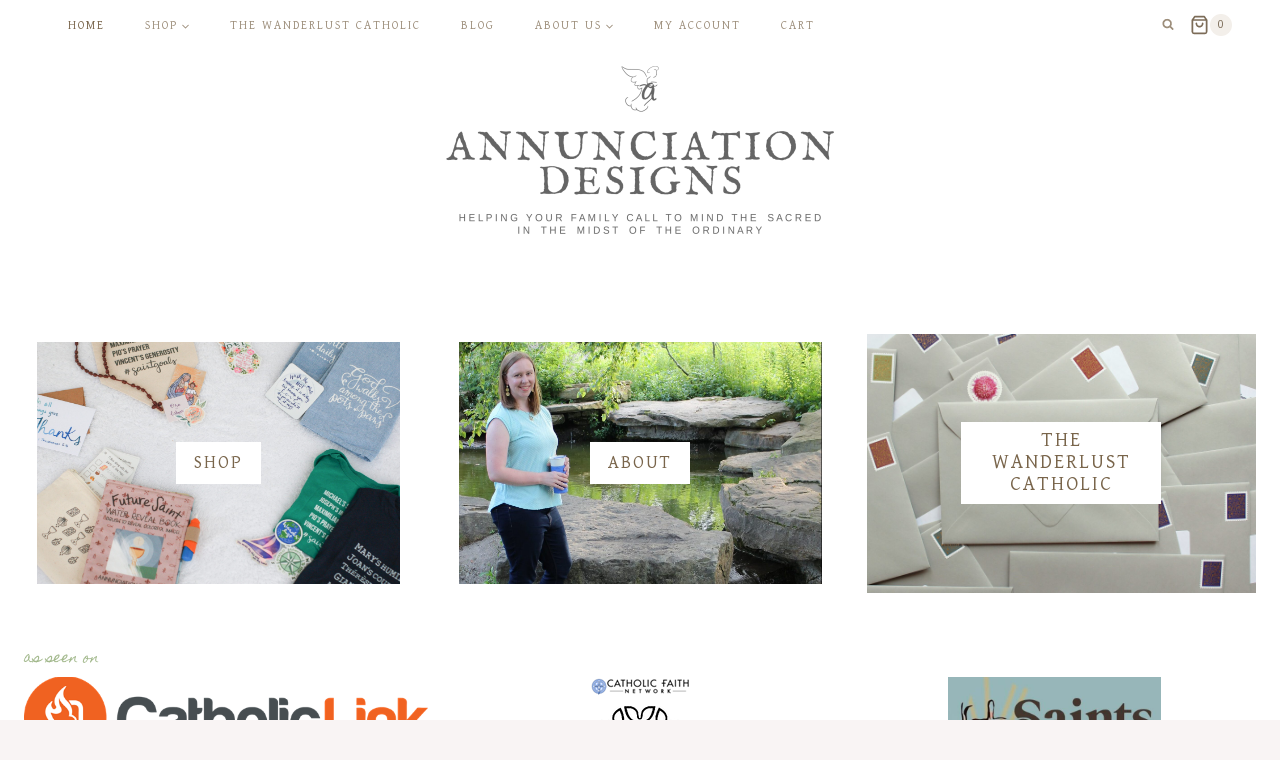

--- FILE ---
content_type: text/html; charset=UTF-8
request_url: https://annunciationdesigns.com/page/2/
body_size: 222028
content:
<!doctype html>
<html lang="en-US" class="no-js" itemtype="https://schema.org/WebPage" itemscope>
<head>
	<meta charset="UTF-8">
	<meta name="viewport" content="width=device-width, initial-scale=1, minimum-scale=1">
	<style id="jetpack-boost-critical-css">@media all{#sb_instagram{width:100%;margin:0 auto;padding:0;-webkit-box-sizing:border-box;-moz-box-sizing:border-box;box-sizing:border-box}#sb_instagram:after{content:"";display:table;clear:both}#sb_instagram #sbi_images{width:100%;float:left;line-height:0;-webkit-box-sizing:border-box;-moz-box-sizing:border-box;box-sizing:border-box}#sb_instagram .sbi_header_link{-webkit-box-shadow:none;box-shadow:none}#sb_instagram #sbi_images .sbi_item{display:inline-block;float:left;vertical-align:top;zoom:1;padding:inherit!important;margin:0!important;text-decoration:none;opacity:1;overflow:hidden;-webkit-box-sizing:border-box;-moz-box-sizing:border-box;box-sizing:border-box}#sb_instagram #sbi_images .sbi_item.sbi_transition{opacity:0}#sb_instagram.sbi_col_8 #sbi_images .sbi_item{width:12.5%}#sb_instagram .sbi_photo_wrap{position:relative}#sb_instagram .sbi_photo{display:block;text-decoration:none}#sb_instagram .sbi_photo img{width:100%;height:auto}#sb_instagram a{outline:0}#sb_instagram img{display:block;padding:0!important;margin:0!important;max-width:100%!important;opacity:1!important}#sb_instagram svg:not(:root).svg-inline--fa{height:1em;display:inline-block}#sb_instagram .sbi_type_video .sbi_playbtn,#sb_instagram .sbi_type_video .svg-inline--fa.fa-play,.sbi_type_carousel .fa-clone{display:block!important;position:absolute;z-index:1;color:#fff;color:rgba(255,255,255,.9);font-style:normal!important;text-shadow:0 0 8px rgba(0,0,0,.8)}#sb_instagram .sbi_type_video .sbi_playbtn{z-index:2;top:50%;left:50%;margin-top:-24px;margin-left:-19px;padding:0;font-size:48px}#sb_instagram .sbi_type_carousel .fa-clone{right:12px;top:12px;font-size:24px;text-shadow:0 0 8px rgba(0,0,0,.3)}#sb_instagram .sbi_type_video .svg-inline--fa.fa-play,.sbi_type_carousel svg.fa-clone{-webkit-filter:drop-shadow(0px 0px 2px rgba(0,0,0,.4));filter:drop-shadow(0px 0px 2px rgba(0,0,0,.4))}#sb_instagram .sbi_loader{width:20px;height:20px;position:relative;top:50%;left:50%;margin:-10px 0 0 -10px;background-color:#000;background-color:rgba(0,0,0,.5);border-radius:100%}#sb_instagram br{display:none}#sb_instagram #sbi_load .sbi_loader{position:absolute;margin-top:-11px;background-color:#fff;opacity:1}.sbi-screenreader{text-indent:-9999px!important;display:block!important;width:0!important;height:0!important;line-height:0!important;text-align:left!important;overflow:hidden!important}#sb_instagram .sb_instagram_header,.sb_instagram_header{float:left;clear:both;margin:0 0 15px 0;padding:0;line-height:1.2;width:100%}#sb_instagram .sb_instagram_header a,.sb_instagram_header a{float:left;display:block;text-decoration:none}#sb_instagram .sb_instagram_header .sbi_header_img,.sb_instagram_header .sbi_header_img{float:left;position:relative;width:50px;margin:0 0 0 -100%!important;overflow:hidden;-moz-border-radius:40px;-webkit-border-radius:40px;border-radius:40px}#sb_instagram .sb_instagram_header .sbi_header_img img,.sb_instagram_header .sbi_header_img img{float:left;margin:0!important;padding:0!important;border:none!important;-moz-border-radius:40px;-webkit-border-radius:40px;border-radius:40px}#sb_instagram .sb_instagram_header .sbi_header_img_hover,.sb_instagram_header .sbi_header_img_hover{opacity:0;position:absolute;width:100%;top:0;bottom:0;left:0;text-align:center;color:#fff;background:rgba(0,0,0,.75)}#sb_instagram .sb_instagram_header .sbi_header_img_hover .sbi_new_logo,.sb_instagram_header .sbi_header_img_hover .sbi_new_logo{position:absolute;top:50%;left:50%;margin-top:-12px;margin-left:-12px;width:24px;height:24px;font-size:24px}#sb_instagram .sb_instagram_header .sbi_header_img_hover,.sb_instagram_header .sbi_header_img_hover{z-index:2}#sb_instagram .sb_instagram_header .sbi_header_img_hover,.sb_instagram_header .sbi_header_img_hover{position:absolute;width:100%;top:0;bottom:0;left:0;text-align:center;color:#fff;background:rgba(0,0,0,.75);-moz-opacity:0;opacity:0;border-radius:40px}#sb_instagram .sb_instagram_header .sbi_header_text,.sb_instagram_header .sbi_header_text{float:left;width:100%;padding-top:5px}#sb_instagram .sb_instagram_header a,.sb_instagram_header a{text-decoration:none}#sb_instagram .sb_instagram_header .sbi_header_text .sbi_bio,#sb_instagram .sb_instagram_header .sbi_header_text h3,.sb_instagram_header .sbi_header_text .sbi_bio,.sb_instagram_header .sbi_header_text h3{float:left;clear:both;width:auto;margin:0 0 0 60px!important;padding:0!important}#sb_instagram .sb_instagram_header h3,.sb_instagram_header h3{font-size:16px;line-height:1.3}#sb_instagram .sb_instagram_header p,.sb_instagram_header p{font-size:13px;line-height:1.3;margin:0;padding:0}#sb_instagram #sbi_load{float:left;clear:both;width:100%;text-align:center}#sb_instagram #sbi_load{opacity:1}#sb_instagram .sbi_load_btn .sbi_btn_text,#sb_instagram .sbi_load_btn .sbi_loader{opacity:1}#sb_instagram .sbi_hidden{opacity:0!important}#sb_instagram #sbi_load .sbi_load_btn,#sb_instagram .sbi_follow_btn a{display:inline-block;vertical-align:top;zoom:1;padding:7px 14px;margin:5px auto 0 auto;background:#333;border:none;color:#fff;text-decoration:none;font-size:13px;line-height:1.5;-moz-border-radius:4px;-webkit-border-radius:4px;border-radius:4px;-webkit-box-sizing:border-box;-moz-box-sizing:border-box;box-sizing:border-box}#sb_instagram #sbi_load .sbi_load_btn{position:relative}#sb_instagram .sbi_follow_btn{display:inline-block;vertical-align:top;zoom:1;text-align:center}#sb_instagram .sbi_follow_btn a{background:#408bd1;color:#fff}#sb_instagram .sbi_follow_btn svg{margin-bottom:-1px;margin-right:7px;font-size:15px}#sb_instagram .sbi_follow_btn svg{vertical-align:-.125em}#sb_instagram #sbi_load .sbi_follow_btn{margin-left:5px}@media all and (max-width:640px){#sb_instagram.sbi_col_8 #sbi_images .sbi_item{width:25%}#sb_instagram.sbi_width_resp{width:100%!important}}@media all and (max-width:480px){#sb_instagram.sbi_col_8 #sbi_images .sbi_item{width:100%}#sb_instagram.sbi_mob_col_1 #sbi_images .sbi_item{width:100%}}@media all and (max-width:480px){#sb_instagram.sbi_mob_col_1 #sbi_images .sbi_item{width:100%}}@media all and (max-width:800px){#sb_instagram.sbi_tab_col_2 #sbi_images .sbi_item{width:50%}}@media all and (max-width:480px){#sb_instagram.sbi_mob_col_1 #sbi_images .sbi_item{width:100%}}}@media all{@charset "UTF-8";ul{box-sizing:border-box}.entry-content{counter-reset:footnotes}.aligncenter{clear:both}.screen-reader-text{border:0;clip-path:inset(50%);height:1px;margin:-1px;overflow:hidden;padding:0;position:absolute;width:1px;word-wrap:normal!important}}@media all{.screen-reader-text{border:0;clip:rect(1px,1px,1px,1px);-webkit-clip-path:inset(50%);clip-path:inset(50%);height:1px;margin:-1px;overflow:hidden;overflow-wrap:normal!important;word-wrap:normal!important;padding:0;position:absolute!important;width:1px}}@media all{html{line-height:1.15;-webkit-text-size-adjust:100%}body{margin:0}main{display:block;min-width:0}a{background-color:transparent}img{border-style:none}button,input{font-size:100%;margin:0}button,input{overflow:visible}button{text-transform:none}[type=submit],button{-webkit-appearance:button}[type=search]{-webkit-appearance:textfield;outline-offset:-2px}:root{--global-gray-400:#CBD5E0;--global-md-spacing:2rem;--global-xxl-spacing:5rem}h2,h3{padding:0;margin:0}html{box-sizing:border-box}*,::after,::before{box-sizing:inherit}ul{margin:0 0 1.5em 1.5em;padding:0}ul.aligncenter{list-style:none}ul{list-style:disc}li>ul{margin-bottom:0;margin-left:1.5em}img{display:block;height:auto;max-width:100%}a{color:var(--global-palette-highlight)}.inner-link-style-normal a:not(.button){text-decoration:underline}.screen-reader-text{clip:rect(1px,1px,1px,1px);position:absolute!important;height:1px;width:1px;overflow:hidden;word-wrap:normal!important}input[type=search]{-webkit-appearance:none;color:var(--global-palette5);border:1px solid var(--global-gray-400);border-radius:3px;padding:.4em .5em;max-width:100%;background:var(--global-palette9);box-shadow:0 0 0 -7px transparent}.search-form{position:relative}.search-form input.search-field,.search-form input[type=search]{padding-right:60px;width:100%}.search-form .search-submit[type=submit]{top:0;right:0;bottom:0;position:absolute;color:transparent;background:0 0;z-index:2;width:50px;border:0;padding:8px 12px 7px;border-radius:0;box-shadow:none;overflow:hidden}.search-form .kadence-search-icon-wrap{position:absolute;right:0;top:0;height:100%;width:50px;padding:0;text-align:center;background:0 0;z-index:3;color:var(--global-palette6);text-shadow:none;display:flex;align-items:center;justify-content:center}button,input[type=submit]{border-radius:3px;background:var(--global-palette-btn-bg);color:var(--global-palette-btn);padding:.4em 1em;border:0;font-size:1.125rem;line-height:1.6;display:inline-block;font-family:inherit;text-decoration:none;box-shadow:0 0 0 -7px transparent}.kadence-svg-iconset{display:inline-flex;align-self:center}.kadence-svg-iconset svg{height:1em;width:1em}.kadence-svg-iconset.svg-baseline svg{top:.125em;position:relative}.kt-clear::after,.kt-clear::before{content:' ';display:table}.kt-clear::after{clear:both}.content-area{margin:var(--global-xxl-spacing) 0}.entry-content{word-break:break-word}.site-container,.site-footer-row-layout-contained,.site-header-row-layout-contained{margin:0 auto;padding:0 var(--global-content-edge-padding)}.content-bg{background:#fff}.content-style-unboxed .entry:not(.loop-entry)>.entry-content-wrap{padding:0}.content-style-unboxed .content-bg:not(.loop-entry){background:0 0}.content-style-unboxed .entry:not(.loop-entry){box-shadow:none;border-radius:0}#wrapper{overflow:hidden;overflow:clip}.aligncenter{clear:both;display:block;margin-left:auto;margin-right:auto;text-align:center}body.footer-on-bottom #wrapper{min-height:100vh;display:flex;flex-direction:column}body.footer-on-bottom #inner-wrap{flex:1 0 auto}}@media all{.site-branding{max-height:inherit}.site-branding a.brand{display:flex;gap:1em;flex-direction:row;align-items:center;text-decoration:none;color:inherit;max-height:inherit}.site-branding .site-title{margin:0}.site-branding .site-description{margin:.4375em 0 0;word-wrap:break-word}.site-branding.branding-layout-vertical a.brand{flex-direction:column}.site-header-section-center .site-branding.branding-layout-vertical a.brand{text-align:center}@media screen and (max-width:1024px){.site-branding.branding-tablet-layout-vertical a.brand{flex-direction:column}}@media screen and (max-width:719px){.site-branding.branding-mobile-layout-vertical a.brand{flex-direction:column}}.header-navigation ul ul.sub-menu{display:none;position:absolute;top:100%;flex-direction:column;background:#fff;margin-left:0;box-shadow:0 2px 13px rgba(0,0,0,.1);z-index:1000}.header-navigation ul ul.sub-menu>li:last-child{border-bottom:0}.nav--toggle-sub .dropdown-nav-toggle{display:block;background:0 0;position:absolute;right:0;top:50%;width:.7em;height:.7em;font-size:inherit;width:.9em;height:.9em;font-size:.9em;display:inline-flex;line-height:inherit;margin:0;padding:0;border:none;border-radius:0;transform:translateY(-50%);overflow:visible}.nav--toggle-sub li.menu-item-has-children{position:relative}.nav-drop-title-wrap{position:relative;padding-right:1em;display:block}.header-menu-container,.header-navigation{display:flex}.header-navigation li.menu-item>a{display:block;width:100%;text-decoration:none;color:var(--global-palette4);transform:translate3d(0,0,0)}.header-navigation ul.sub-menu{display:block;list-style:none;margin:0;padding:0}.header-navigation ul li.menu-item>a{padding:.6em .5em}.header-navigation ul ul li.menu-item>a{padding:1em}.header-navigation ul ul li.menu-item>a{width:200px}.header-navigation .menu{display:flex;flex-wrap:wrap;justify-content:center;align-items:center;list-style:none;margin:0;padding:0}.menu-toggle-open{display:flex;background:0 0;align-items:center;box-shadow:none}.menu-toggle-open .menu-toggle-icon{display:flex}.menu-toggle-open.menu-toggle-style-default{border:0}.wp-site-blocks .menu-toggle-open{box-shadow:none}.mobile-navigation{width:100%}.mobile-navigation a{display:block;width:100%;text-decoration:none;padding:.6em .5em}.mobile-navigation ul{display:block;list-style:none;margin:0;padding:0}.popup-drawer{position:fixed;display:none;top:0;bottom:0;left:-99999rem;right:99999rem;z-index:100000}.popup-drawer .drawer-overlay{background-color:rgba(0,0,0,.4);position:fixed;top:0;right:0;bottom:0;left:0;opacity:0}.popup-drawer .drawer-inner{width:100%;transform:translateX(100%);max-width:90%;right:0;top:0;overflow:auto;background:#090c10;color:#fff;bottom:0;opacity:0;position:fixed;box-shadow:0 0 2rem 0 rgba(0,0,0,.1);display:flex;flex-direction:column}.popup-drawer .drawer-header{padding:0 1.5em;display:flex;justify-content:flex-end;min-height:calc(1.2em + 24px)}.popup-drawer .drawer-header .drawer-toggle{background:0 0;border:0;font-size:24px;line-height:1;padding:.6em .15em;color:inherit;display:flex;box-shadow:none;border-radius:0}.popup-drawer .drawer-content{padding:0 1.5em 1.5em}.popup-drawer .drawer-header .drawer-toggle{width:1em;position:relative;height:1em;box-sizing:content-box;font-size:24px}.drawer-toggle .toggle-close-bar{width:.75em;height:.08em;background:currentColor;transform-origin:center center;position:absolute;margin-top:-.04em;opacity:0;border-radius:.08em;left:50%;margin-left:-.375em;top:50%;transform:rotate(45deg) translateX(-50%)}.drawer-toggle .toggle-close-bar:last-child{transform:rotate(-45deg) translateX(50%)}#main-header{display:none}#masthead{position:relative;z-index:11}@media screen and (min-width:1025px){#main-header{display:block}#mobile-header{display:none}}.site-header-row{display:grid;grid-template-columns:auto auto}.site-header-row.site-header-row-center-column{grid-template-columns:1fr auto 1fr}.site-header-row.site-header-row-only-center-column{display:flex;justify-content:center}.site-header-row.site-header-row-only-center-column .site-header-section-center{flex-grow:1}.site-header-section{display:flex;max-height:inherit}.site-header-item{display:flex;align-items:center;margin-right:10px;max-height:inherit}.site-header-section>.site-header-item:last-child{margin-right:0}.drawer-content .site-header-item{margin-right:0;margin-bottom:10px}.drawer-content .site-header-item:last-child{margin-bottom:0}.site-header-section-right{justify-content:flex-end}.site-header-section-center{justify-content:center}.element-social-inner-wrap{display:flex;flex-wrap:wrap;align-items:center;gap:.3em}a.social-button{width:2em;text-decoration:none;height:2em;display:inline-flex;justify-content:center;align-items:center;margin:0;color:var(--global-palette4);background:var(--global-palette7);border-radius:3px}.social-style-outline .social-button{background:0 0!important;border:2px solid var(--global-palette7)}.search-toggle-open{display:flex;background:0 0;align-items:center;padding:.5em;box-shadow:none}.search-toggle-open .search-toggle-icon{display:flex}.search-toggle-open .search-toggle-icon svg.kadence-svg-icon{top:-.05em;position:relative}.search-toggle-open.search-toggle-style-default{border:0}.popup-drawer-layout-fullwidth .drawer-inner{max-width:none;background:rgba(9,12,16,.97)}#search-drawer .drawer-inner .drawer-header{position:relative;z-index:100}#search-drawer .drawer-inner .drawer-content{display:flex;justify-content:center;align-items:center;position:absolute;top:0;bottom:0;left:0;right:0;padding:2em}#search-drawer .drawer-inner form{max-width:800px;width:100%;margin:0 auto;display:flex}#search-drawer .drawer-inner form label{flex-grow:2}#search-drawer .drawer-inner form ::-webkit-input-placeholder{color:currentColor;opacity:.5}#search-drawer .drawer-inner form ::-moz-placeholder{color:currentColor;opacity:.5}#search-drawer .drawer-inner form :-ms-input-placeholder{color:currentColor;opacity:.5}#search-drawer .drawer-inner form :-moz-placeholder{color:currentColor;opacity:.5}#search-drawer .drawer-inner input.search-field{width:100%;background:0 0;color:var(--global-palette6);padding:.8em 80px .8em .8em;font-size:20px;border:1px solid currentColor}#search-drawer .drawer-inner .search-submit[type=submit]{width:70px}#search-drawer .drawer-inner .kadence-search-icon-wrap{color:var(--global-palette6);width:70px}#mobile-drawer{z-index:99999}}@media all{.widget{margin-top:0;margin-bottom:1.5em}.widget-area .widget:last-child{margin-bottom:0}.widget-area .widget-title{font-size:20px;line-height:1.5;margin-bottom:.5em;text-transform:uppercase}.widget-area ul{padding-left:.5em}.widget-area a:where(:not(.button):not(.wp-block-button__link):not(.wp-element-button)){color:var(--global-palette3);text-decoration:none}.widget-area .widget{margin-left:0;margin-right:0}.widget li:not(.kb-table-of-content-list li){line-height:1.8}.entry{box-shadow:0 15px 25px -10px rgba(0,0,0,.05);border-radius:.25rem}.content-wrap{position:relative}.single-content{margin:var(--global-md-spacing) 0 0}.entry-content:after{display:table;clear:both;content:''}.content-title-style-hide .entry-content{margin:0}}@media all{form.woocommerce-product-search{position:relative}form.woocommerce-product-search button[type=submit]{top:0;right:0;bottom:0;position:absolute;color:transparent!important;background:0 0!important;z-index:2;width:50px;border:0;padding:8px 12px 7px;box-shadow:none;border-radius:0;overflow:hidden}form.woocommerce-product-search input[type=search]{padding-right:60px;width:100%}form.woocommerce-product-search .kadence-search-icon-wrap{position:absolute;right:0;top:0;height:100%;width:50px;padding:0;text-align:center;background:0 0;z-index:3;color:var(--global-palette6);text-shadow:none;display:flex;align-items:center;justify-content:center}}@media all{.site-footer-row{display:grid;grid-template-columns:repeat(2,minmax(0,1fr))}.site-footer-row.site-footer-row-columns-3{grid-template-columns:minmax(0,1fr) minmax(0,1fr) minmax(0,1fr)}.site-footer-row.site-footer-row-columns-1{display:flex;justify-content:center}.site-footer-row.site-footer-row-columns-1 .site-footer-section{flex:1;text-align:center;min-width:0}@media screen and (min-width:720px) and (max-width:1024px){.site-footer-row-container-inner .site-footer-row.site-footer-row-tablet-column-layout-default{grid-template-columns:minmax(0,1fr)}}@media screen and (max-width:719px){.site-footer-row-container-inner .site-footer-row.site-footer-row-mobile-column-layout-row{grid-template-columns:minmax(0,1fr)}}.site-footer-section{display:flex;max-height:inherit}.footer-widget-area{flex:1;min-width:0;display:flex}.ft-ro-dir-column .site-footer-section:not(.footer-section-inner-items-1) .footer-widget-area{flex:unset}.footer-widget-area>*{flex:1;min-width:0}.footer-widget-area.content-align-center{text-align:center}.footer-widget-area.content-align-center .footer-navigation{justify-content:center}.ft-ro-dir-column .site-footer-section{flex-direction:column}.footer-menu-container,.footer-navigation{display:flex}.footer-navigation a{display:block;width:100%;text-decoration:none;color:var(--global-palette4)}.footer-navigation ul{display:block;list-style:none;margin:0;padding:0}.footer-navigation ul li a{padding:.6em .5em}.footer-navigation .menu{display:flex;flex-wrap:wrap;justify-content:center}.site-footer-section{position:relative}.site-footer-section:not(:last-child):after{content:'';position:absolute;top:0;bottom:0;height:auto;width:0;right:-15px;-webkit-transform:translateX(50%);transform:translateX(50%)}.footer-html{margin:1em 0}.footer-html p:last-child{margin-bottom:0}.footer-html p:first-child{margin-top:0}}@media all{.simple-social-icons svg[class^=social-]{display:inline-block;width:1em;height:1em;stroke-width:0;stroke:currentColor;fill:currentColor}.simple-social-icons{overflow:hidden}.simple-social-icons ul{margin:0;padding:0}.simple-social-icons ul li{background:0 0!important;border:none!important;float:left;list-style-type:none!important;margin:0 6px 12px!important;padding:0!important}.simple-social-icons ul li a{border:none!important;-moz-box-sizing:content-box;-webkit-box-sizing:content-box;box-sizing:content-box;display:inline-block;font-style:normal!important;font-variant:normal!important;font-weight:400!important;height:1em;line-height:1em;text-align:center;text-decoration:none!important;text-transform:none!important;width:1em}.simple-social-icons ul.aligncenter{text-align:center}.simple-social-icons ul.aligncenter li{display:inline-block;float:none}}@media all{.popup-drawer .drawer-overlay{background:0 0}.widget-title{text-align:center}.site-middle-footer-wrap{margin-top:10px}input[type=search]{border:1px solid #eee;border-radius:0;color:#000}.search-form .kadence-search-icon-wrap{color:var(--global-palette3)}#search-drawer .drawer-inner input.search-field{background:#fff}}</style><meta name='robots' content='index, follow, max-image-preview:large, max-snippet:-1, max-video-preview:-1' />
	<style>img:is([sizes="auto" i], [sizes^="auto," i]) { contain-intrinsic-size: 3000px 1500px }</style>
	<!-- Start of Judge.me Core -->
 <style class='jdgm-settings-style'>.jdgm-xx{left:0}.jdgm-prev-badge[data-average-rating='0.00']{display:none !important}.jdgm-author-all-initials{display:none !important}.jdgm-author-last-initial{display:none !important}.jdgm-rev-widg__title{visibility:hidden}.jdgm-rev-widg__summary-text{visibility:hidden}.jdgm-prev-badge__text{visibility:hidden}.jdgm-rev__replier:before{content:'annunciationdesigns.com'}.jdgm-rev__prod-link-prefix:before{content:'about'}.jdgm-rev__out-of-store-text:before{content:'(out of store)'}@media only screen and (min-width: 768px){.jdgm-rev__pics .jdgm-rev_all-rev-page-picture-separator,.jdgm-rev__pics .jdgm-rev__product-picture{display:none}}@media only screen and (max-width: 768px){.jdgm-rev__pics .jdgm-rev_all-rev-page-picture-separator,.jdgm-rev__pics .jdgm-rev__product-picture{display:none}}
</style><style class='jdgm-miracle-styles'>
  @-webkit-keyframes jdgm-spin{0%{-webkit-transform:rotate(0deg);-ms-transform:rotate(0deg);transform:rotate(0deg)}100%{-webkit-transform:rotate(359deg);-ms-transform:rotate(359deg);transform:rotate(359deg)}}@keyframes jdgm-spin{0%{-webkit-transform:rotate(0deg);-ms-transform:rotate(0deg);transform:rotate(0deg)}100%{-webkit-transform:rotate(359deg);-ms-transform:rotate(359deg);transform:rotate(359deg)}}@font-face{font-family:'JudgemeStar';src:url("[data-uri]") format("woff");font-weight:normal;font-style:normal}.jdgm-star{font-family:'JudgemeStar';display:inline !important;text-decoration:none !important;padding:0 4px 0 0 !important;margin:0 !important;font-weight:bold;opacity:1;-webkit-font-smoothing:antialiased;-moz-osx-font-smoothing:grayscale}.jdgm-star:hover{opacity:1}.jdgm-star:last-of-type{padding:0 !important}.jdgm-star.jdgm--on:before{content:"\e000"}.jdgm-star.jdgm--off:before{content:"\e001"}.jdgm-star.jdgm--half:before{content:"\e002"}.jdgm-widget *{margin:0;line-height:1.4;-webkit-box-sizing:border-box;-moz-box-sizing:border-box;box-sizing:border-box;-webkit-overflow-scrolling:touch}.jdgm-hidden{display:none !important;visibility:hidden !important}.jdgm-temp-hidden{display:none}.jdgm-spinner{width:40px;height:40px;margin:auto;border-radius:50%;border-top:2px solid #eee;border-right:2px solid #eee;border-bottom:2px solid #eee;border-left:2px solid #ccc;-webkit-animation:jdgm-spin 0.8s infinite linear;animation:jdgm-spin 0.8s infinite linear}.jdgm-prev-badge{display:block !important}

</style>



<noscript><link rel="stylesheet" type="text/css" media="all" href="https://cdn.judge.me/shopify_v2.css"></noscript>
<!-- End of Judge.me Core -->

	<!-- This site is optimized with the Yoast SEO plugin v26.7 - https://yoast.com/wordpress/plugins/seo/ -->
	<title>Home - Annunciation Designs</title>
	<link rel="canonical" href="https://annunciationdesigns.com/" />
	<meta property="og:locale" content="en_US" />
	<meta property="og:type" content="website" />
	<meta property="og:title" content="Home - Annunciation Designs" />
	<meta property="og:description" content="as seen on latest from the blog&#8230;" />
	<meta property="og:url" content="https://annunciationdesigns.com/" />
	<meta property="og:site_name" content="Annunciation Designs" />
	<meta property="article:modified_time" content="2025-12-16T15:01:15+00:00" />
	<meta property="og:image" content="https://annunciationdesigns.com/wp-content/uploads/2018/10/new-angel-logo-a.jpg" />
	<meta property="og:image:width" content="2000" />
	<meta property="og:image:height" content="2000" />
	<meta property="og:image:type" content="image/jpeg" />
	<meta name="twitter:card" content="summary_large_image" />
	<script data-jetpack-boost="ignore" data-jetpack-boost="ignore" type="application/ld+json" class="yoast-schema-graph">{"@context":"https://schema.org","@graph":[{"@type":"WebPage","@id":"https://annunciationdesigns.com/","url":"https://annunciationdesigns.com/","name":"Home - Annunciation Designs","isPartOf":{"@id":"https://annunciationdesigns.com/#website"},"about":{"@id":"https://annunciationdesigns.com/#organization"},"primaryImageOfPage":{"@id":"https://annunciationdesigns.com/#primaryimage"},"image":{"@id":"https://annunciationdesigns.com/#primaryimage"},"thumbnailUrl":"https://annunciationdesigns.com/wp-content/uploads/2018/10/new-angel-logo-a.jpg","datePublished":"2018-10-01T01:48:11+00:00","dateModified":"2025-12-16T15:01:15+00:00","breadcrumb":{"@id":"https://annunciationdesigns.com/#breadcrumb"},"inLanguage":"en-US","potentialAction":[{"@type":"ReadAction","target":["https://annunciationdesigns.com/"]}]},{"@type":"ImageObject","inLanguage":"en-US","@id":"https://annunciationdesigns.com/#primaryimage","url":"https://annunciationdesigns.com/wp-content/uploads/2018/10/new-angel-logo-a.jpg","contentUrl":"https://annunciationdesigns.com/wp-content/uploads/2018/10/new-angel-logo-a.jpg","width":2000,"height":2000},{"@type":"BreadcrumbList","@id":"https://annunciationdesigns.com/#breadcrumb","itemListElement":[{"@type":"ListItem","position":1,"name":"Home"}]},{"@type":"WebSite","@id":"https://annunciationdesigns.com/#website","url":"https://annunciationdesigns.com/","name":"Annunciation Designs","description":"Helping your family call to mind the Sacred in the midst of the ordinary","publisher":{"@id":"https://annunciationdesigns.com/#organization"},"potentialAction":[{"@type":"SearchAction","target":{"@type":"EntryPoint","urlTemplate":"https://annunciationdesigns.com/?s={search_term_string}"},"query-input":{"@type":"PropertyValueSpecification","valueRequired":true,"valueName":"search_term_string"}}],"inLanguage":"en-US"},{"@type":"Organization","@id":"https://annunciationdesigns.com/#organization","name":"Annunciation Designs","url":"https://annunciationdesigns.com/","logo":{"@type":"ImageObject","inLanguage":"en-US","@id":"https://annunciationdesigns.com/#/schema/logo/image/","url":"https://annunciationdesigns.com/wp-content/uploads/2018/10/cropped-HEADER-1.png","contentUrl":"https://annunciationdesigns.com/wp-content/uploads/2018/10/cropped-HEADER-1.png","width":800,"height":400,"caption":"Annunciation Designs"},"image":{"@id":"https://annunciationdesigns.com/#/schema/logo/image/"}}]}</script>
	<!-- / Yoast SEO plugin. -->


<link rel='dns-prefetch' href='//capi-automation.s3.us-east-2.amazonaws.com' />
<link rel="alternate" type="application/rss+xml" title="Annunciation Designs &raquo; Feed" href="https://annunciationdesigns.com/feed/" />
<link rel="alternate" type="application/rss+xml" title="Annunciation Designs &raquo; Comments Feed" href="https://annunciationdesigns.com/comments/feed/" />
			
			
<noscript><link rel='stylesheet' id='acfwf-wc-cart-block-integration-css' href='https://annunciationdesigns.com/wp-content/plugins/advanced-coupons-for-woocommerce-free/dist/assets/index-467dde24.css?ver=1768704342' media='all' />
</noscript><link data-media="all" onload="this.media=this.dataset.media; delete this.dataset.media; this.removeAttribute( &#039;onload&#039; );" rel='stylesheet' id='acfwf-wc-cart-block-integration-css' href='https://annunciationdesigns.com/wp-content/plugins/advanced-coupons-for-woocommerce-free/dist/assets/index-467dde24.css?ver=1768704342' media="not all" />
<noscript><link rel='stylesheet' id='lws-wr-blocks-blocks-integration-css' href='https://annunciationdesigns.com/wp-content/plugins/woorewards/build/style-index.css?ver=5.6.1' media='all' />
</noscript><link data-media="all" onload="this.media=this.dataset.media; delete this.dataset.media; this.removeAttribute( &#039;onload&#039; );" rel='stylesheet' id='lws-wr-blocks-blocks-integration-css' href='https://annunciationdesigns.com/wp-content/plugins/woorewards/build/style-index.css?ver=5.6.1' media="not all" />
<noscript><link rel='stylesheet' id='acfwf-wc-checkout-block-integration-css' href='https://annunciationdesigns.com/wp-content/plugins/advanced-coupons-for-woocommerce-free/dist/assets/index-2a7d8588.css?ver=1768704342' media='all' />
</noscript><link data-media="all" onload="this.media=this.dataset.media; delete this.dataset.media; this.removeAttribute( &#039;onload&#039; );" rel='stylesheet' id='acfwf-wc-checkout-block-integration-css' href='https://annunciationdesigns.com/wp-content/plugins/advanced-coupons-for-woocommerce-free/dist/assets/index-2a7d8588.css?ver=1768704342' media="not all" />
<noscript><link rel='stylesheet' id='lws-global-css' href='https://annunciationdesigns.com/wp-content/plugins/woorewards/assets/lws-adminpanel/styling/css/lws.min.css?ver=5.6.8' media='all' />
</noscript><link data-media="all" onload="this.media=this.dataset.media; delete this.dataset.media; this.removeAttribute( &#039;onload&#039; );" rel='stylesheet' id='lws-global-css' href='https://annunciationdesigns.com/wp-content/plugins/woorewards/assets/lws-adminpanel/styling/css/lws.min.css?ver=5.6.8' media="not all" />
<noscript><link rel='stylesheet' id='sbi_styles-css' href='https://annunciationdesigns.com/wp-content/plugins/instagram-feed/css/sbi-styles.min.css?ver=6.10.0' media='all' />
</noscript><link data-media="all" onload="this.media=this.dataset.media; delete this.dataset.media; this.removeAttribute( &#039;onload&#039; );" rel='stylesheet' id='sbi_styles-css' href='https://annunciationdesigns.com/wp-content/plugins/instagram-feed/css/sbi-styles.min.css?ver=6.10.0' media="not all" />
<style id='wp-emoji-styles-inline-css'>

	img.wp-smiley, img.emoji {
		display: inline !important;
		border: none !important;
		box-shadow: none !important;
		height: 1em !important;
		width: 1em !important;
		margin: 0 0.07em !important;
		vertical-align: -0.1em !important;
		background: none !important;
		padding: 0 !important;
	}
</style>
<noscript><link rel='stylesheet' id='wp-block-library-css' href='https://annunciationdesigns.com/wp-includes/css/dist/block-library/style.min.css?ver=50a0e1140481c6880dacc9051ebd82ca' media='all' />
</noscript><link data-media="all" onload="this.media=this.dataset.media; delete this.dataset.media; this.removeAttribute( &#039;onload&#039; );" rel='stylesheet' id='wp-block-library-css' href='https://annunciationdesigns.com/wp-includes/css/dist/block-library/style.min.css?ver=50a0e1140481c6880dacc9051ebd82ca' media="not all" />
<style id='classic-theme-styles-inline-css'>
/*! This file is auto-generated */
.wp-block-button__link{color:#fff;background-color:#32373c;border-radius:9999px;box-shadow:none;text-decoration:none;padding:calc(.667em + 2px) calc(1.333em + 2px);font-size:1.125em}.wp-block-file__button{background:#32373c;color:#fff;text-decoration:none}
</style>
<noscript><link rel='stylesheet' id='acfw-blocks-frontend-css' href='https://annunciationdesigns.com/wp-content/plugins/advanced-coupons-for-woocommerce-free/css/acfw-blocks-frontend.css?ver=4.7.1' media='all' />
</noscript><link data-media="all" onload="this.media=this.dataset.media; delete this.dataset.media; this.removeAttribute( &#039;onload&#039; );" rel='stylesheet' id='acfw-blocks-frontend-css' href='https://annunciationdesigns.com/wp-content/plugins/advanced-coupons-for-woocommerce-free/css/acfw-blocks-frontend.css?ver=4.7.1' media="not all" />
<style id='fpf-template-selector-style-inline-css'>
.wp-block-fpf-template-selector{max-width:100%!important;width:100%}.wp-block-fpf-template-selector .form-row .input-text,.wp-block-fpf-template-selector .form-row select{background-color:#fff;border:1px solid rgba(32,7,7,.8);border-radius:4px;box-sizing:border-box;color:#000;display:block;font-family:inherit;font-size:.875rem;font-weight:400;height:auto;letter-spacing:normal;line-height:normal;margin:0;padding:.9rem 1.1rem;width:100%}.wp-block-fpf-template-selector .form-row label{display:block;line-height:2;margin-bottom:.7em}.wp-block-fpf-template-selector .form-row select{-webkit-appearance:none;-moz-appearance:none;appearance:none;background-image:url([data-uri]);background-position:calc(100% - 1.1rem) 50%;background-repeat:no-repeat;background-size:16px;cursor:pointer;padding-right:3em}

</style>
<noscript><link rel='stylesheet' id='cltb_cp_timeline-cgb-style-css' href='https://annunciationdesigns.com/wp-content/plugins/timeline-block/includes/cool-timeline-block/dist/style-index.css' media='all' />
</noscript><link data-media="all" onload="this.media=this.dataset.media; delete this.dataset.media; this.removeAttribute( &#039;onload&#039; );" rel='stylesheet' id='cltb_cp_timeline-cgb-style-css' href='https://annunciationdesigns.com/wp-content/plugins/timeline-block/includes/cool-timeline-block/dist/style-index.css' media="not all" />
<style id='global-styles-inline-css'>
:root{--wp--preset--aspect-ratio--square: 1;--wp--preset--aspect-ratio--4-3: 4/3;--wp--preset--aspect-ratio--3-4: 3/4;--wp--preset--aspect-ratio--3-2: 3/2;--wp--preset--aspect-ratio--2-3: 2/3;--wp--preset--aspect-ratio--16-9: 16/9;--wp--preset--aspect-ratio--9-16: 9/16;--wp--preset--color--black: #000000;--wp--preset--color--cyan-bluish-gray: #abb8c3;--wp--preset--color--white: #ffffff;--wp--preset--color--pale-pink: #f78da7;--wp--preset--color--vivid-red: #cf2e2e;--wp--preset--color--luminous-vivid-orange: #ff6900;--wp--preset--color--luminous-vivid-amber: #fcb900;--wp--preset--color--light-green-cyan: #7bdcb5;--wp--preset--color--vivid-green-cyan: #00d084;--wp--preset--color--pale-cyan-blue: #8ed1fc;--wp--preset--color--vivid-cyan-blue: #0693e3;--wp--preset--color--vivid-purple: #9b51e0;--wp--preset--color--theme-palette-1: var(--global-palette1);--wp--preset--color--theme-palette-2: var(--global-palette2);--wp--preset--color--theme-palette-3: var(--global-palette3);--wp--preset--color--theme-palette-4: var(--global-palette4);--wp--preset--color--theme-palette-5: var(--global-palette5);--wp--preset--color--theme-palette-6: var(--global-palette6);--wp--preset--color--theme-palette-7: var(--global-palette7);--wp--preset--color--theme-palette-8: var(--global-palette8);--wp--preset--color--theme-palette-9: var(--global-palette9);--wp--preset--gradient--vivid-cyan-blue-to-vivid-purple: linear-gradient(135deg,rgba(6,147,227,1) 0%,rgb(155,81,224) 100%);--wp--preset--gradient--light-green-cyan-to-vivid-green-cyan: linear-gradient(135deg,rgb(122,220,180) 0%,rgb(0,208,130) 100%);--wp--preset--gradient--luminous-vivid-amber-to-luminous-vivid-orange: linear-gradient(135deg,rgba(252,185,0,1) 0%,rgba(255,105,0,1) 100%);--wp--preset--gradient--luminous-vivid-orange-to-vivid-red: linear-gradient(135deg,rgba(255,105,0,1) 0%,rgb(207,46,46) 100%);--wp--preset--gradient--very-light-gray-to-cyan-bluish-gray: linear-gradient(135deg,rgb(238,238,238) 0%,rgb(169,184,195) 100%);--wp--preset--gradient--cool-to-warm-spectrum: linear-gradient(135deg,rgb(74,234,220) 0%,rgb(151,120,209) 20%,rgb(207,42,186) 40%,rgb(238,44,130) 60%,rgb(251,105,98) 80%,rgb(254,248,76) 100%);--wp--preset--gradient--blush-light-purple: linear-gradient(135deg,rgb(255,206,236) 0%,rgb(152,150,240) 100%);--wp--preset--gradient--blush-bordeaux: linear-gradient(135deg,rgb(254,205,165) 0%,rgb(254,45,45) 50%,rgb(107,0,62) 100%);--wp--preset--gradient--luminous-dusk: linear-gradient(135deg,rgb(255,203,112) 0%,rgb(199,81,192) 50%,rgb(65,88,208) 100%);--wp--preset--gradient--pale-ocean: linear-gradient(135deg,rgb(255,245,203) 0%,rgb(182,227,212) 50%,rgb(51,167,181) 100%);--wp--preset--gradient--electric-grass: linear-gradient(135deg,rgb(202,248,128) 0%,rgb(113,206,126) 100%);--wp--preset--gradient--midnight: linear-gradient(135deg,rgb(2,3,129) 0%,rgb(40,116,252) 100%);--wp--preset--font-size--small: var(--global-font-size-small);--wp--preset--font-size--medium: var(--global-font-size-medium);--wp--preset--font-size--large: var(--global-font-size-large);--wp--preset--font-size--x-large: 42px;--wp--preset--font-size--larger: var(--global-font-size-larger);--wp--preset--font-size--xxlarge: var(--global-font-size-xxlarge);--wp--preset--spacing--20: 0.44rem;--wp--preset--spacing--30: 0.67rem;--wp--preset--spacing--40: 1rem;--wp--preset--spacing--50: 1.5rem;--wp--preset--spacing--60: 2.25rem;--wp--preset--spacing--70: 3.38rem;--wp--preset--spacing--80: 5.06rem;--wp--preset--shadow--natural: 6px 6px 9px rgba(0, 0, 0, 0.2);--wp--preset--shadow--deep: 12px 12px 50px rgba(0, 0, 0, 0.4);--wp--preset--shadow--sharp: 6px 6px 0px rgba(0, 0, 0, 0.2);--wp--preset--shadow--outlined: 6px 6px 0px -3px rgba(255, 255, 255, 1), 6px 6px rgba(0, 0, 0, 1);--wp--preset--shadow--crisp: 6px 6px 0px rgba(0, 0, 0, 1);}:where(.is-layout-flex){gap: 0.5em;}:where(.is-layout-grid){gap: 0.5em;}body .is-layout-flex{display: flex;}.is-layout-flex{flex-wrap: wrap;align-items: center;}.is-layout-flex > :is(*, div){margin: 0;}body .is-layout-grid{display: grid;}.is-layout-grid > :is(*, div){margin: 0;}:where(.wp-block-columns.is-layout-flex){gap: 2em;}:where(.wp-block-columns.is-layout-grid){gap: 2em;}:where(.wp-block-post-template.is-layout-flex){gap: 1.25em;}:where(.wp-block-post-template.is-layout-grid){gap: 1.25em;}.has-black-color{color: var(--wp--preset--color--black) !important;}.has-cyan-bluish-gray-color{color: var(--wp--preset--color--cyan-bluish-gray) !important;}.has-white-color{color: var(--wp--preset--color--white) !important;}.has-pale-pink-color{color: var(--wp--preset--color--pale-pink) !important;}.has-vivid-red-color{color: var(--wp--preset--color--vivid-red) !important;}.has-luminous-vivid-orange-color{color: var(--wp--preset--color--luminous-vivid-orange) !important;}.has-luminous-vivid-amber-color{color: var(--wp--preset--color--luminous-vivid-amber) !important;}.has-light-green-cyan-color{color: var(--wp--preset--color--light-green-cyan) !important;}.has-vivid-green-cyan-color{color: var(--wp--preset--color--vivid-green-cyan) !important;}.has-pale-cyan-blue-color{color: var(--wp--preset--color--pale-cyan-blue) !important;}.has-vivid-cyan-blue-color{color: var(--wp--preset--color--vivid-cyan-blue) !important;}.has-vivid-purple-color{color: var(--wp--preset--color--vivid-purple) !important;}.has-black-background-color{background-color: var(--wp--preset--color--black) !important;}.has-cyan-bluish-gray-background-color{background-color: var(--wp--preset--color--cyan-bluish-gray) !important;}.has-white-background-color{background-color: var(--wp--preset--color--white) !important;}.has-pale-pink-background-color{background-color: var(--wp--preset--color--pale-pink) !important;}.has-vivid-red-background-color{background-color: var(--wp--preset--color--vivid-red) !important;}.has-luminous-vivid-orange-background-color{background-color: var(--wp--preset--color--luminous-vivid-orange) !important;}.has-luminous-vivid-amber-background-color{background-color: var(--wp--preset--color--luminous-vivid-amber) !important;}.has-light-green-cyan-background-color{background-color: var(--wp--preset--color--light-green-cyan) !important;}.has-vivid-green-cyan-background-color{background-color: var(--wp--preset--color--vivid-green-cyan) !important;}.has-pale-cyan-blue-background-color{background-color: var(--wp--preset--color--pale-cyan-blue) !important;}.has-vivid-cyan-blue-background-color{background-color: var(--wp--preset--color--vivid-cyan-blue) !important;}.has-vivid-purple-background-color{background-color: var(--wp--preset--color--vivid-purple) !important;}.has-black-border-color{border-color: var(--wp--preset--color--black) !important;}.has-cyan-bluish-gray-border-color{border-color: var(--wp--preset--color--cyan-bluish-gray) !important;}.has-white-border-color{border-color: var(--wp--preset--color--white) !important;}.has-pale-pink-border-color{border-color: var(--wp--preset--color--pale-pink) !important;}.has-vivid-red-border-color{border-color: var(--wp--preset--color--vivid-red) !important;}.has-luminous-vivid-orange-border-color{border-color: var(--wp--preset--color--luminous-vivid-orange) !important;}.has-luminous-vivid-amber-border-color{border-color: var(--wp--preset--color--luminous-vivid-amber) !important;}.has-light-green-cyan-border-color{border-color: var(--wp--preset--color--light-green-cyan) !important;}.has-vivid-green-cyan-border-color{border-color: var(--wp--preset--color--vivid-green-cyan) !important;}.has-pale-cyan-blue-border-color{border-color: var(--wp--preset--color--pale-cyan-blue) !important;}.has-vivid-cyan-blue-border-color{border-color: var(--wp--preset--color--vivid-cyan-blue) !important;}.has-vivid-purple-border-color{border-color: var(--wp--preset--color--vivid-purple) !important;}.has-vivid-cyan-blue-to-vivid-purple-gradient-background{background: var(--wp--preset--gradient--vivid-cyan-blue-to-vivid-purple) !important;}.has-light-green-cyan-to-vivid-green-cyan-gradient-background{background: var(--wp--preset--gradient--light-green-cyan-to-vivid-green-cyan) !important;}.has-luminous-vivid-amber-to-luminous-vivid-orange-gradient-background{background: var(--wp--preset--gradient--luminous-vivid-amber-to-luminous-vivid-orange) !important;}.has-luminous-vivid-orange-to-vivid-red-gradient-background{background: var(--wp--preset--gradient--luminous-vivid-orange-to-vivid-red) !important;}.has-very-light-gray-to-cyan-bluish-gray-gradient-background{background: var(--wp--preset--gradient--very-light-gray-to-cyan-bluish-gray) !important;}.has-cool-to-warm-spectrum-gradient-background{background: var(--wp--preset--gradient--cool-to-warm-spectrum) !important;}.has-blush-light-purple-gradient-background{background: var(--wp--preset--gradient--blush-light-purple) !important;}.has-blush-bordeaux-gradient-background{background: var(--wp--preset--gradient--blush-bordeaux) !important;}.has-luminous-dusk-gradient-background{background: var(--wp--preset--gradient--luminous-dusk) !important;}.has-pale-ocean-gradient-background{background: var(--wp--preset--gradient--pale-ocean) !important;}.has-electric-grass-gradient-background{background: var(--wp--preset--gradient--electric-grass) !important;}.has-midnight-gradient-background{background: var(--wp--preset--gradient--midnight) !important;}.has-small-font-size{font-size: var(--wp--preset--font-size--small) !important;}.has-medium-font-size{font-size: var(--wp--preset--font-size--medium) !important;}.has-large-font-size{font-size: var(--wp--preset--font-size--large) !important;}.has-x-large-font-size{font-size: var(--wp--preset--font-size--x-large) !important;}
:where(.wp-block-post-template.is-layout-flex){gap: 1.25em;}:where(.wp-block-post-template.is-layout-grid){gap: 1.25em;}
:where(.wp-block-columns.is-layout-flex){gap: 2em;}:where(.wp-block-columns.is-layout-grid){gap: 2em;}
:root :where(.wp-block-pullquote){font-size: 1.5em;line-height: 1.6;}
</style>
<style id='woocommerce-inline-inline-css'>
.woocommerce form .form-row .required { visibility: visible; }
</style>
<noscript><link rel='stylesheet' id='wr-frontend-elements-css' href='https://annunciationdesigns.com/wp-content/plugins/woorewards/styling/css/wr-elements.min.css?ver=5.6.1' media='all' />
</noscript><link data-media="all" onload="this.media=this.dataset.media; delete this.dataset.media; this.removeAttribute( &#039;onload&#039; );" rel='stylesheet' id='wr-frontend-elements-css' href='https://annunciationdesigns.com/wp-content/plugins/woorewards/styling/css/wr-elements.min.css?ver=5.6.1' media="not all" />
<noscript><link rel='stylesheet' id='kadence-global-css' href='https://annunciationdesigns.com/wp-content/themes/kadence/assets/css/global.min.css?ver=1.2.24' media='all' />
</noscript><link data-media="all" onload="this.media=this.dataset.media; delete this.dataset.media; this.removeAttribute( &#039;onload&#039; );" rel='stylesheet' id='kadence-global-css' href='https://annunciationdesigns.com/wp-content/themes/kadence/assets/css/global.min.css?ver=1.2.24' media="not all" />
<style id='kadence-global-inline-css'>
/* Kadence Base CSS */
:root{--global-palette1:#a3b98d;--global-palette2:#beaccf;--global-palette3:#79654b;--global-palette4:#7c6c58;--global-palette5:#9d8e7b;--global-palette6:#b5a48f;--global-palette7:#f3efea;--global-palette8:#f3e9e9;--global-palette9:#ffffff;--global-palette9rgb:255, 255, 255;--global-palette-highlight:var(--global-palette1);--global-palette-highlight-alt:var(--global-palette2);--global-palette-highlight-alt2:var(--global-palette9);--global-palette-btn-bg:#c9dbb8;--global-palette-btn-bg-hover:var(--global-palette7);--global-palette-btn:var(--global-palette3);--global-palette-btn-hover:var(--global-palette3);--global-body-font-family:Arimo, sans-serif;--global-heading-font-family:'Gentium Basic', serif;--global-primary-nav-font-family:'Gentium Basic', serif;--global-fallback-font:sans-serif;--global-display-fallback-font:sans-serif;--global-content-width:1290px;--global-content-wide-width:calc(1290px + 230px);--global-content-narrow-width:842px;--global-content-edge-padding:1.5rem;--global-content-boxed-padding:2rem;--global-calc-content-width:calc(1290px - var(--global-content-edge-padding) - var(--global-content-edge-padding) );--wp--style--global--content-size:var(--global-calc-content-width);}.wp-site-blocks{--global-vw:calc( 100vw - ( 0.5 * var(--scrollbar-offset)));}body{background:rgba(243,233,233,0.47);}body, input, select, optgroup, textarea{font-style:normal;font-weight:normal;font-size:17px;line-height:1.6;font-family:var(--global-body-font-family);color:var(--global-palette4);}.content-bg, body.content-style-unboxed .site{background:var(--global-palette9);}h1,h2,h3,h4,h5,h6{font-family:var(--global-heading-font-family);}h1{font-style:normal;font-weight:normal;font-size:34px;line-height:1.5;color:var(--global-palette3);}h2{font-style:normal;font-weight:normal;font-size:30px;line-height:1.5;color:var(--global-palette3);}h3{font-style:normal;font-weight:normal;font-size:24px;line-height:1.5;color:var(--global-palette3);}h4{font-style:normal;font-weight:normal;font-size:22px;line-height:1.5;text-transform:uppercase;color:var(--global-palette4);}h5{font-style:normal;font-weight:normal;font-size:14px;line-height:1.5;font-family:'Homemade Apple', cursive;text-transform:lowercase;color:var(--global-palette1);}h6{font-style:normal;font-weight:normal;font-size:18px;line-height:1.5;color:var(--global-palette5);}.entry-hero .kadence-breadcrumbs{max-width:1290px;}.site-container, .site-header-row-layout-contained, .site-footer-row-layout-contained, .entry-hero-layout-contained, .comments-area, .alignfull > .wp-block-cover__inner-container, .alignwide > .wp-block-cover__inner-container{max-width:var(--global-content-width);}.content-width-narrow .content-container.site-container, .content-width-narrow .hero-container.site-container{max-width:var(--global-content-narrow-width);}@media all and (min-width: 1520px){.wp-site-blocks .content-container  .alignwide{margin-left:-115px;margin-right:-115px;width:unset;max-width:unset;}}@media all and (min-width: 1102px){.content-width-narrow .wp-site-blocks .content-container .alignwide{margin-left:-130px;margin-right:-130px;width:unset;max-width:unset;}}.content-style-boxed .wp-site-blocks .entry-content .alignwide{margin-left:calc( -1 * var( --global-content-boxed-padding ) );margin-right:calc( -1 * var( --global-content-boxed-padding ) );}.content-area{margin-top:3rem;margin-bottom:3rem;}@media all and (max-width: 1024px){.content-area{margin-top:3rem;margin-bottom:3rem;}}@media all and (max-width: 767px){.content-area{margin-top:2rem;margin-bottom:2rem;}}@media all and (max-width: 1024px){:root{--global-content-boxed-padding:2rem;}}@media all and (max-width: 767px){:root{--global-content-boxed-padding:1.5rem;}}.entry-content-wrap{padding:2rem;}@media all and (max-width: 1024px){.entry-content-wrap{padding:2rem;}}@media all and (max-width: 767px){.entry-content-wrap{padding:1.5rem;}}.entry.single-entry{box-shadow:0px 0px 0px 0px rgba(0,0,0,0.05);}.entry.loop-entry{box-shadow:0px 0px 0px 0px rgba(0,0,0,0.05);}.loop-entry .entry-content-wrap{padding:2rem;}@media all and (max-width: 1024px){.loop-entry .entry-content-wrap{padding:2rem;}}@media all and (max-width: 767px){.loop-entry .entry-content-wrap{padding:1.5rem;}}button, .button, .wp-block-button__link, input[type="button"], input[type="reset"], input[type="submit"], .fl-button, .elementor-button-wrapper .elementor-button, .wc-block-components-checkout-place-order-button, .wc-block-cart__submit{font-style:normal;font-weight:400;font-size:12px;letter-spacing:2px;text-transform:uppercase;border-radius:3px;padding:15px 20px 15px 20px;box-shadow:0px 0px 0px 0px rgba(0,0,0,0);}.wp-block-button.is-style-outline .wp-block-button__link{padding:15px 20px 15px 20px;}button:hover, button:focus, button:active, .button:hover, .button:focus, .button:active, .wp-block-button__link:hover, .wp-block-button__link:focus, .wp-block-button__link:active, input[type="button"]:hover, input[type="button"]:focus, input[type="button"]:active, input[type="reset"]:hover, input[type="reset"]:focus, input[type="reset"]:active, input[type="submit"]:hover, input[type="submit"]:focus, input[type="submit"]:active, .elementor-button-wrapper .elementor-button:hover, .elementor-button-wrapper .elementor-button:focus, .elementor-button-wrapper .elementor-button:active, .wc-block-cart__submit:hover{box-shadow:0px 0px 0px 0px rgba(0,0,0,0.1);}.kb-button.kb-btn-global-outline.kb-btn-global-inherit{padding-top:calc(15px - 2px);padding-right:calc(20px - 2px);padding-bottom:calc(15px - 2px);padding-left:calc(20px - 2px);}@media all and (min-width: 1025px){.transparent-header .entry-hero .entry-hero-container-inner{padding-top:calc(50px + 180px);}}@media all and (max-width: 1024px){.mobile-transparent-header .entry-hero .entry-hero-container-inner{padding-top:50px;}}@media all and (max-width: 767px){.mobile-transparent-header .entry-hero .entry-hero-container-inner{padding-top:50px;}}.entry-hero.page-hero-section .entry-header{min-height:200px;}.loop-entry.type-post h2.entry-title{font-style:normal;font-size:28px;color:var(--global-palette4);}body.social-brand-colors .social-show-brand-hover .social-link-facebook:not(.ignore-brand):not(.skip):not(.ignore):hover, body.social-brand-colors .social-show-brand-until .social-link-facebook:not(:hover):not(.skip):not(.ignore), body.social-brand-colors .social-show-brand-always .social-link-facebook:not(.ignore-brand):not(.skip):not(.ignore){background:#3b5998;}body.social-brand-colors .social-show-brand-hover.social-style-outline .social-link-facebook:not(.ignore-brand):not(.skip):not(.ignore):hover, body.social-brand-colors .social-show-brand-until.social-style-outline .social-link-facebook:not(:hover):not(.skip):not(.ignore), body.social-brand-colors .social-show-brand-always.social-style-outline .social-link-facebook:not(.ignore-brand):not(.skip):not(.ignore){color:#3b5998;}body.social-brand-colors .social-show-brand-hover .social-link-instagram:not(.ignore-brand):not(.skip):not(.ignore):hover, body.social-brand-colors .social-show-brand-until .social-link-instagram:not(:hover):not(.skip):not(.ignore), body.social-brand-colors .social-show-brand-always .social-link-instagram:not(.ignore-brand):not(.skip):not(.ignore){background:#517fa4;}body.social-brand-colors .social-show-brand-hover.social-style-outline .social-link-instagram:not(.ignore-brand):not(.skip):not(.ignore):hover, body.social-brand-colors .social-show-brand-until.social-style-outline .social-link-instagram:not(:hover):not(.skip):not(.ignore), body.social-brand-colors .social-show-brand-always.social-style-outline .social-link-instagram:not(.ignore-brand):not(.skip):not(.ignore){color:#517fa4;}body.social-brand-colors .social-show-brand-hover .social-link-email:not(.ignore-brand):not(.skip):not(.ignore):hover, body.social-brand-colors .social-show-brand-until .social-link-email:not(:hover):not(.skip):not(.ignore), body.social-brand-colors .social-show-brand-always .social-link-email:not(.ignore-brand):not(.skip):not(.ignore){background:#181818;}body.social-brand-colors .social-show-brand-hover.social-style-outline .social-link-email:not(.ignore-brand):not(.skip):not(.ignore):hover, body.social-brand-colors .social-show-brand-until.social-style-outline .social-link-email:not(:hover):not(.skip):not(.ignore), body.social-brand-colors .social-show-brand-always.social-style-outline .social-link-email:not(.ignore-brand):not(.skip):not(.ignore){color:#181818;}
/* Kadence Header CSS */
@media all and (max-width: 1024px){.mobile-transparent-header #masthead{position:absolute;left:0px;right:0px;z-index:100;}.kadence-scrollbar-fixer.mobile-transparent-header #masthead{right:var(--scrollbar-offset,0);}.mobile-transparent-header #masthead, .mobile-transparent-header .site-top-header-wrap .site-header-row-container-inner, .mobile-transparent-header .site-main-header-wrap .site-header-row-container-inner, .mobile-transparent-header .site-bottom-header-wrap .site-header-row-container-inner{background:transparent;}.site-header-row-tablet-layout-fullwidth, .site-header-row-tablet-layout-standard{padding:0px;}}@media all and (min-width: 1025px){.transparent-header #masthead{position:absolute;left:0px;right:0px;z-index:100;}.transparent-header.kadence-scrollbar-fixer #masthead{right:var(--scrollbar-offset,0);}.transparent-header #masthead, .transparent-header .site-top-header-wrap .site-header-row-container-inner, .transparent-header .site-main-header-wrap .site-header-row-container-inner, .transparent-header .site-bottom-header-wrap .site-header-row-container-inner{background:transparent;}}.site-branding a.brand img{max-width:400px;}.site-branding a.brand img.svg-logo-image{width:400px;}.site-branding{padding:0px 0px 0px 0px;}#masthead, #masthead .kadence-sticky-header.item-is-fixed:not(.item-at-start):not(.site-header-row-container):not(.site-main-header-wrap), #masthead .kadence-sticky-header.item-is-fixed:not(.item-at-start) > .site-header-row-container-inner{background-color:#ffffff;background-image:url('https://demos.restored316.com/market/wp-content/uploads/sites/11/2021/04/bg.png');background-repeat:repeat-x;background-position:50% 0%;background-size:contain;}.site-main-header-inner-wrap{min-height:180px;}.site-top-header-wrap .site-header-row-container-inner{background-image:url('https://demos.restored316.com/market/wp-content/uploads/sites/11/2021/04/border.png');background-repeat:no-repeat;background-position:50% 100%;background-size:contain;}.site-top-header-inner-wrap{min-height:50px;}.site-bottom-header-wrap .site-header-row-container-inner{background-image:url('https://demos.restored316.com/market/wp-content/uploads/sites/11/2021/04/border.png');background-repeat:no-repeat;background-position:50% 100%;background-size:contain;border-bottom:10px solid var(--global-palette9);}.site-bottom-header-inner-wrap{min-height:50px;}.header-navigation[class*="header-navigation-style-underline"] .header-menu-container.primary-menu-container>ul>li>a:after{width:calc( 100% - 40px);}.main-navigation .primary-menu-container > ul > li.menu-item > a{padding-left:calc(40px / 2);padding-right:calc(40px / 2);padding-top:0.6em;padding-bottom:0.6em;color:var(--global-palette5);}.main-navigation .primary-menu-container > ul > li.menu-item .dropdown-nav-special-toggle{right:calc(40px / 2);}.main-navigation .primary-menu-container > ul li.menu-item > a{font-style:normal;font-weight:normal;font-size:12px;letter-spacing:2px;font-family:var(--global-primary-nav-font-family);text-transform:uppercase;}.main-navigation .primary-menu-container > ul > li.menu-item > a:hover{color:var(--global-palette-highlight);}.main-navigation .primary-menu-container > ul > li.menu-item.current-menu-item > a{color:var(--global-palette3);}.header-navigation .header-menu-container ul ul.sub-menu, .header-navigation .header-menu-container ul ul.submenu{background:var(--global-palette8);box-shadow:0px 0px 0px 0px rgba(0,0,0,0.1);}.header-navigation .header-menu-container ul ul li.menu-item, .header-menu-container ul.menu > li.kadence-menu-mega-enabled > ul > li.menu-item > a{border-bottom:0px solid rgba(255,255,255,0.1);}.header-navigation .header-menu-container ul ul li.menu-item > a{width:200px;padding-top:1em;padding-bottom:1em;color:var(--global-palette3);font-size:12px;}.header-navigation .header-menu-container ul ul li.menu-item > a:hover{color:var(--global-palette1);background:rgba(243,233,233,0.47);}.header-navigation .header-menu-container ul ul li.menu-item.current-menu-item > a{color:var(--global-palette1);background:rgba(243,233,233,0.47);}.mobile-toggle-open-container .menu-toggle-open, .mobile-toggle-open-container .menu-toggle-open:focus{color:var(--global-palette5);padding:0.4em 0.6em 0.4em 0.6em;font-size:14px;}.mobile-toggle-open-container .menu-toggle-open.menu-toggle-style-bordered{border:1px solid currentColor;}.mobile-toggle-open-container .menu-toggle-open .menu-toggle-icon{font-size:20px;}.mobile-toggle-open-container .menu-toggle-open:hover, .mobile-toggle-open-container .menu-toggle-open:focus-visible{color:var(--global-palette-highlight);}.mobile-navigation ul li{font-style:normal;font-weight:normal;font-size:16px;font-family:'Gentium Basic', serif;text-transform:uppercase;}.mobile-navigation ul li a{padding-top:1em;padding-bottom:1em;}.mobile-navigation ul li > a, .mobile-navigation ul li.menu-item-has-children > .drawer-nav-drop-wrap{color:var(--global-palette8);}.mobile-navigation ul li > a:hover, .mobile-navigation ul li.menu-item-has-children > .drawer-nav-drop-wrap:hover{color:var(--global-palette8);}.mobile-navigation ul li.current-menu-item > a, .mobile-navigation ul li.current-menu-item.menu-item-has-children > .drawer-nav-drop-wrap{color:var(--global-palette3);}.mobile-navigation ul li.menu-item-has-children .drawer-nav-drop-wrap, .mobile-navigation ul li:not(.menu-item-has-children) a{border-bottom:1px solid rgba(255,255,255,0.1);}.mobile-navigation:not(.drawer-navigation-parent-toggle-true) ul li.menu-item-has-children .drawer-nav-drop-wrap button{border-left:1px solid rgba(255,255,255,0.1);}#mobile-drawer .drawer-inner, #mobile-drawer.popup-drawer-layout-fullwidth.popup-drawer-animation-slice .pop-portion-bg, #mobile-drawer.popup-drawer-layout-fullwidth.popup-drawer-animation-slice.pop-animated.show-drawer .drawer-inner{background:var(--global-palette1);}#mobile-drawer .drawer-header .drawer-toggle{padding:0.6em 0.15em 0.6em 0.15em;font-size:24px;}.search-toggle-open-container .search-toggle-open{color:var(--global-palette5);}.search-toggle-open-container .search-toggle-open.search-toggle-style-bordered{border:1px solid currentColor;}.search-toggle-open-container .search-toggle-open .search-toggle-icon{font-size:1em;}.search-toggle-open-container .search-toggle-open:hover, .search-toggle-open-container .search-toggle-open:focus{color:var(--global-palette-highlight);}#search-drawer .drawer-inner .drawer-content form input.search-field, #search-drawer .drawer-inner .drawer-content form .kadence-search-icon-wrap, #search-drawer .drawer-header{color:var(--global-palette3);}#search-drawer .drawer-inner .drawer-content form input.search-field:focus, #search-drawer .drawer-inner .drawer-content form input.search-submit:hover ~ .kadence-search-icon-wrap, #search-drawer .drawer-inner .drawer-content form button[type="submit"]:hover ~ .kadence-search-icon-wrap{color:var(--global-palette3);}#search-drawer .drawer-inner{background:rgba(250,249,247,0.65);}
/* Kadence Footer CSS */
.site-middle-footer-wrap .site-footer-row-container-inner{background:var(--global-palette8);}.site-middle-footer-inner-wrap{padding-top:50px;padding-bottom:50px;grid-column-gap:50px;grid-row-gap:50px;}.site-middle-footer-inner-wrap .widget{margin-bottom:30px;}.site-middle-footer-inner-wrap .widget-area .widget-title{font-style:normal;font-weight:normal;font-size:15px;font-family:'Homemade Apple', cursive;text-transform:lowercase;color:var(--global-palette1);}.site-middle-footer-inner-wrap .site-footer-section:not(:last-child):after{right:calc(-50px / 2);}.site-top-footer-wrap .site-footer-row-container-inner{background-image:url('https://demos.restored316.com/market/wp-content/uploads/sites/11/2021/04/border.png');background-repeat:no-repeat;background-position:50% 100%;background-size:contain;}.site-top-footer-inner-wrap{padding-top:15px;padding-bottom:15px;grid-column-gap:30px;grid-row-gap:30px;}.site-top-footer-inner-wrap .widget{margin-bottom:30px;}.site-top-footer-inner-wrap .site-footer-section:not(:last-child):after{right:calc(-30px / 2);}.site-bottom-footer-wrap .site-footer-row-container-inner{background:var(--global-palette9);}.site-bottom-footer-inner-wrap{padding-top:30px;padding-bottom:30px;grid-column-gap:30px;}.site-bottom-footer-inner-wrap .widget{margin-bottom:30px;}.site-bottom-footer-inner-wrap .site-footer-section:not(:last-child):after{right:calc(-30px / 2);}.footer-social-wrap .footer-social-inner-wrap{font-size:1em;gap:0.3em;}.site-footer .site-footer-wrap .site-footer-section .footer-social-wrap .footer-social-inner-wrap .social-button{border:2px none transparent;border-radius:3px;}#colophon .footer-html{font-style:normal;font-weight:normal;font-size:12px;letter-spacing:2px;font-family:'Gentium Basic', serif;text-transform:uppercase;}
/* Kadence Woo CSS */
.entry-hero.product-hero-section .entry-header{min-height:200px;}.product-title .single-category{font-weight:700;font-size:32px;line-height:1.5;color:var(--global-palette3);}.wp-site-blocks .product-hero-section .extra-title{font-weight:700;font-size:32px;line-height:1.5;}.woocommerce ul.products.woo-archive-btn-button .product-action-wrap .button:not(.kb-button), .woocommerce ul.products li.woo-archive-btn-button .button:not(.kb-button), .wc-block-grid__product.woo-archive-btn-button .product-details .wc-block-grid__product-add-to-cart .wp-block-button__link{border:2px none transparent;box-shadow:0px 0px 0px 0px rgba(0,0,0,0.0);}.woocommerce ul.products.woo-archive-btn-button .product-action-wrap .button:not(.kb-button):hover, .woocommerce ul.products li.woo-archive-btn-button .button:not(.kb-button):hover, .wc-block-grid__product.woo-archive-btn-button .product-details .wc-block-grid__product-add-to-cart .wp-block-button__link:hover{box-shadow:0px 0px 0px 0px rgba(0,0,0,0);}
</style>
<noscript><link rel='stylesheet' id='kadence-header-css' href='https://annunciationdesigns.com/wp-content/themes/kadence/assets/css/header.min.css?ver=1.2.24' media='all' />
</noscript><link data-media="all" onload="this.media=this.dataset.media; delete this.dataset.media; this.removeAttribute( &#039;onload&#039; );" rel='stylesheet' id='kadence-header-css' href='https://annunciationdesigns.com/wp-content/themes/kadence/assets/css/header.min.css?ver=1.2.24' media="not all" />
<noscript><link rel='stylesheet' id='kadence-content-css' href='https://annunciationdesigns.com/wp-content/themes/kadence/assets/css/content.min.css?ver=1.2.24' media='all' />
</noscript><link data-media="all" onload="this.media=this.dataset.media; delete this.dataset.media; this.removeAttribute( &#039;onload&#039; );" rel='stylesheet' id='kadence-content-css' href='https://annunciationdesigns.com/wp-content/themes/kadence/assets/css/content.min.css?ver=1.2.24' media="not all" />
<noscript><link rel='stylesheet' id='kadence-woocommerce-css' href='https://annunciationdesigns.com/wp-content/themes/kadence/assets/css/woocommerce.min.css?ver=1.2.24' media='all' />
</noscript><link data-media="all" onload="this.media=this.dataset.media; delete this.dataset.media; this.removeAttribute( &#039;onload&#039; );" rel='stylesheet' id='kadence-woocommerce-css' href='https://annunciationdesigns.com/wp-content/themes/kadence/assets/css/woocommerce.min.css?ver=1.2.24' media="not all" />
<noscript><link rel='stylesheet' id='kadence-footer-css' href='https://annunciationdesigns.com/wp-content/themes/kadence/assets/css/footer.min.css?ver=1.2.24' media='all' />
</noscript><link data-media="all" onload="this.media=this.dataset.media; delete this.dataset.media; this.removeAttribute( &#039;onload&#039; );" rel='stylesheet' id='kadence-footer-css' href='https://annunciationdesigns.com/wp-content/themes/kadence/assets/css/footer.min.css?ver=1.2.24' media="not all" />
<noscript><link rel='stylesheet' id='simple-social-icons-font-css' href='https://annunciationdesigns.com/wp-content/plugins/simple-social-icons/css/style.css?ver=4.0.0' media='all' />
</noscript><link data-media="all" onload="this.media=this.dataset.media; delete this.dataset.media; this.removeAttribute( &#039;onload&#039; );" rel='stylesheet' id='simple-social-icons-font-css' href='https://annunciationdesigns.com/wp-content/plugins/simple-social-icons/css/style.css?ver=4.0.0' media="not all" />
<noscript><link rel='stylesheet' id='kadence-blocks-rowlayout-css' href='https://annunciationdesigns.com/wp-content/plugins/kadence-blocks/dist/style-blocks-rowlayout.css?ver=3.5.32' media='all' />
</noscript><link data-media="all" onload="this.media=this.dataset.media; delete this.dataset.media; this.removeAttribute( &#039;onload&#039; );" rel='stylesheet' id='kadence-blocks-rowlayout-css' href='https://annunciationdesigns.com/wp-content/plugins/kadence-blocks/dist/style-blocks-rowlayout.css?ver=3.5.32' media="not all" />
<noscript><link rel='stylesheet' id='kadence-blocks-column-css' href='https://annunciationdesigns.com/wp-content/plugins/kadence-blocks/dist/style-blocks-column.css?ver=3.5.32' media='all' />
</noscript><link data-media="all" onload="this.media=this.dataset.media; delete this.dataset.media; this.removeAttribute( &#039;onload&#039; );" rel='stylesheet' id='kadence-blocks-column-css' href='https://annunciationdesigns.com/wp-content/plugins/kadence-blocks/dist/style-blocks-column.css?ver=3.5.32' media="not all" />
<noscript><link rel='stylesheet' id='kadence-blocks-advancedbtn-css' href='https://annunciationdesigns.com/wp-content/plugins/kadence-blocks/dist/style-blocks-advancedbtn.css?ver=3.5.32' media='all' />
</noscript><link data-media="all" onload="this.media=this.dataset.media; delete this.dataset.media; this.removeAttribute( &#039;onload&#039; );" rel='stylesheet' id='kadence-blocks-advancedbtn-css' href='https://annunciationdesigns.com/wp-content/plugins/kadence-blocks/dist/style-blocks-advancedbtn.css?ver=3.5.32' media="not all" />
<noscript><link rel='stylesheet' id='kadence-blocks-advancedgallery-css' href='https://annunciationdesigns.com/wp-content/plugins/kadence-blocks/dist/style-blocks-advancedgallery.css?ver=3.5.32' media='all' />
</noscript><link data-media="all" onload="this.media=this.dataset.media; delete this.dataset.media; this.removeAttribute( &#039;onload&#039; );" rel='stylesheet' id='kadence-blocks-advancedgallery-css' href='https://annunciationdesigns.com/wp-content/plugins/kadence-blocks/dist/style-blocks-advancedgallery.css?ver=3.5.32' media="not all" />
<noscript><link rel='stylesheet' id='kadence-blocks-posts-css' href='https://annunciationdesigns.com/wp-content/plugins/kadence-blocks/dist/style-blocks-posts.css?ver=3.5.32' media='all' />
</noscript><link data-media="all" onload="this.media=this.dataset.media; delete this.dataset.media; this.removeAttribute( &#039;onload&#039; );" rel='stylesheet' id='kadence-blocks-posts-css' href='https://annunciationdesigns.com/wp-content/plugins/kadence-blocks/dist/style-blocks-posts.css?ver=3.5.32' media="not all" />
<noscript><link rel='stylesheet' id='market-style-css' href='https://annunciationdesigns.com/wp-content/themes/restored316-market/style.css?ver=1_0_0' media='all' />
</noscript><link data-media="all" onload="this.media=this.dataset.media; delete this.dataset.media; this.removeAttribute( &#039;onload&#039; );" rel='stylesheet' id='market-style-css' href='https://annunciationdesigns.com/wp-content/themes/restored316-market/style.css?ver=1_0_0' media="not all" />
<style id='kadence-blocks-global-variables-inline-css'>
:root {--global-kb-font-size-sm:clamp(0.8rem, 0.73rem + 0.217vw, 0.9rem);--global-kb-font-size-md:clamp(1.1rem, 0.995rem + 0.326vw, 1.25rem);--global-kb-font-size-lg:clamp(1.75rem, 1.576rem + 0.543vw, 2rem);--global-kb-font-size-xl:clamp(2.25rem, 1.728rem + 1.63vw, 3rem);--global-kb-font-size-xxl:clamp(2.5rem, 1.456rem + 3.26vw, 4rem);--global-kb-font-size-xxxl:clamp(2.75rem, 0.489rem + 7.065vw, 6rem);}
</style>
<style id='kadence_blocks_css-inline-css'>
.kb-row-layout-id922_596238-c0 > .kt-row-column-wrap{padding-top:var( --global-kb-row-default-top, var(--global-kb-spacing-sm, 1.5rem) );padding-bottom:var( --global-kb-row-default-bottom, var(--global-kb-spacing-sm, 1.5rem) );}.kb-row-layout-id922_596238-c0 > .kt-row-column-wrap > div:not(.added-for-specificity){grid-column:initial;}.kb-row-layout-id922_596238-c0 > .kt-row-column-wrap{grid-template-columns:repeat(3, minmax(0, 1fr));}@media all and (max-width: 767px){.kb-row-layout-id922_596238-c0 > .kt-row-column-wrap > div:not(.added-for-specificity){grid-column:initial;}.kb-row-layout-id922_596238-c0 > .kt-row-column-wrap{grid-template-columns:minmax(0, 1fr);}}.kadence-column922_23c2a8-ae > .kt-inside-inner-col{display:flex;}.kadence-column922_23c2a8-ae > .kt-inside-inner-col{padding-top:100px;padding-bottom:100px;}.kadence-column922_23c2a8-ae > .kt-inside-inner-col{column-gap:var(--global-kb-gap-sm, 1rem);}.kadence-column922_23c2a8-ae > .kt-inside-inner-col{flex-direction:column;justify-content:center;}.kadence-column922_23c2a8-ae > .kt-inside-inner-col > .aligncenter{width:100%;}.kt-row-column-wrap > .kadence-column922_23c2a8-ae{align-self:center;}.kt-inner-column-height-full:not(.kt-has-1-columns) > .wp-block-kadence-column.kadence-column922_23c2a8-ae{align-self:auto;}.kt-inner-column-height-full:not(.kt-has-1-columns) > .wp-block-kadence-column.kadence-column922_23c2a8-ae > .kt-inside-inner-col{flex-direction:column;justify-content:center;}.kadence-column922_23c2a8-ae > .kt-inside-inner-col{background-image:url('https://annunciationdesigns.com/wp59/wp-content/uploads/2020/09/4K2K7783-19-124-scaled.jpg');background-size:contain;background-position:center center;background-attachment:scroll;background-repeat:no-repeat;}.kadence-column922_23c2a8-ae{text-align:center;}@media all and (max-width: 1024px){.kt-row-column-wrap > .kadence-column922_23c2a8-ae{align-self:center;}}@media all and (max-width: 1024px){.kt-inner-column-height-full:not(.kt-has-1-columns) > .wp-block-kadence-column.kadence-column922_23c2a8-ae{align-self:auto;}}@media all and (max-width: 1024px){.kt-inner-column-height-full:not(.kt-has-1-columns) > .wp-block-kadence-column.kadence-column922_23c2a8-ae > .kt-inside-inner-col{flex-direction:column;justify-content:center;}}@media all and (max-width: 1024px){.kadence-column922_23c2a8-ae > .kt-inside-inner-col{flex-direction:column;justify-content:center;}}@media all and (max-width: 767px){.kt-row-column-wrap > .kadence-column922_23c2a8-ae{align-self:center;}.kt-inner-column-height-full:not(.kt-has-1-columns) > .wp-block-kadence-column.kadence-column922_23c2a8-ae{align-self:auto;}.kt-inner-column-height-full:not(.kt-has-1-columns) > .wp-block-kadence-column.kadence-column922_23c2a8-ae > .kt-inside-inner-col{flex-direction:column;justify-content:center;}.kadence-column922_23c2a8-ae > .kt-inside-inner-col{flex-direction:column;justify-content:center;}}ul.menu .wp-block-kadence-advancedbtn .kb-btn922_863dd8-e4.kb-button{width:initial;}.wp-block-kadence-advancedbtn .kb-btn922_863dd8-e4.kb-button{background:var(--global-palette9, #ffffff);letter-spacing:2px;font-family:var( --global-heading-font-family, inherit );text-transform:uppercase;border-top-left-radius:0px;border-top-right-radius:0px;border-bottom-right-radius:0px;border-bottom-left-radius:0px;border-top:0px solid;border-right:0px solid;border-bottom:0px solid;border-left:0px solid;}.wp-block-kadence-advancedbtn .kb-btn922_863dd8-e4.kb-button:hover, .wp-block-kadence-advancedbtn .kb-btn922_863dd8-e4.kb-button:focus{color:var(--global-palette9, #ffffff);background:var(--global-palette3, #1A202C);}@media all and (max-width: 1024px){.wp-block-kadence-advancedbtn .kb-btn922_863dd8-e4.kb-button{border-top:0px solid;border-right:0px solid;border-bottom:0px solid;border-left:0px solid;}}@media all and (max-width: 767px){.wp-block-kadence-advancedbtn .kb-btn922_863dd8-e4.kb-button{border-top:0px solid;border-right:0px solid;border-bottom:0px solid;border-left:0px solid;}}.kadence-column922_60d180-f1 > .kt-inside-inner-col{display:flex;}.kadence-column922_60d180-f1 > .kt-inside-inner-col{padding-top:100px;padding-bottom:100px;}.kadence-column922_60d180-f1 > .kt-inside-inner-col{column-gap:var(--global-kb-gap-sm, 1rem);}.kadence-column922_60d180-f1 > .kt-inside-inner-col{flex-direction:column;justify-content:center;}.kadence-column922_60d180-f1 > .kt-inside-inner-col > .aligncenter{width:100%;}.kt-row-column-wrap > .kadence-column922_60d180-f1{align-self:center;}.kt-inner-column-height-full:not(.kt-has-1-columns) > .wp-block-kadence-column.kadence-column922_60d180-f1{align-self:auto;}.kt-inner-column-height-full:not(.kt-has-1-columns) > .wp-block-kadence-column.kadence-column922_60d180-f1 > .kt-inside-inner-col{flex-direction:column;justify-content:center;}.kadence-column922_60d180-f1 > .kt-inside-inner-col{background-image:url('https://annunciationdesigns.com/wp59/wp-content/uploads/2018/10/IMG_4691-e1538502478199.jpg');background-size:contain;background-position:center center;background-attachment:scroll;background-repeat:no-repeat;}.kadence-column922_60d180-f1{text-align:center;}@media all and (max-width: 1024px){.kt-row-column-wrap > .kadence-column922_60d180-f1{align-self:center;}}@media all and (max-width: 1024px){.kt-inner-column-height-full:not(.kt-has-1-columns) > .wp-block-kadence-column.kadence-column922_60d180-f1{align-self:auto;}}@media all and (max-width: 1024px){.kt-inner-column-height-full:not(.kt-has-1-columns) > .wp-block-kadence-column.kadence-column922_60d180-f1 > .kt-inside-inner-col{flex-direction:column;justify-content:center;}}@media all and (max-width: 1024px){.kadence-column922_60d180-f1 > .kt-inside-inner-col{flex-direction:column;justify-content:center;}}@media all and (max-width: 767px){.kt-row-column-wrap > .kadence-column922_60d180-f1{align-self:center;}.kt-inner-column-height-full:not(.kt-has-1-columns) > .wp-block-kadence-column.kadence-column922_60d180-f1{align-self:auto;}.kt-inner-column-height-full:not(.kt-has-1-columns) > .wp-block-kadence-column.kadence-column922_60d180-f1 > .kt-inside-inner-col{flex-direction:column;justify-content:center;}.kadence-column922_60d180-f1 > .kt-inside-inner-col{flex-direction:column;justify-content:center;}}ul.menu .wp-block-kadence-advancedbtn .kb-btn922_2ed90c-3b.kb-button{width:initial;}.wp-block-kadence-advancedbtn .kb-btn922_2ed90c-3b.kb-button{background:var(--global-palette9, #ffffff);letter-spacing:2px;font-family:var( --global-heading-font-family, inherit );text-transform:uppercase;border-top-left-radius:0px;border-top-right-radius:0px;border-bottom-right-radius:0px;border-bottom-left-radius:0px;border-top:0px solid;border-right:0px solid;border-bottom:0px solid;border-left:0px solid;}.wp-block-kadence-advancedbtn .kb-btn922_2ed90c-3b.kb-button:hover, .wp-block-kadence-advancedbtn .kb-btn922_2ed90c-3b.kb-button:focus{color:var(--global-palette9, #ffffff);background:var(--global-palette3, #1A202C);}@media all and (max-width: 1024px){.wp-block-kadence-advancedbtn .kb-btn922_2ed90c-3b.kb-button{border-top:0px solid;border-right:0px solid;border-bottom:0px solid;border-left:0px solid;}}@media all and (max-width: 767px){.wp-block-kadence-advancedbtn .kb-btn922_2ed90c-3b.kb-button{border-top:0px solid;border-right:0px solid;border-bottom:0px solid;border-left:0px solid;}}.kadence-column922_6b8c7d-67 > .kt-inside-inner-col{padding-top:100px;padding-bottom:100px;}.kadence-column922_6b8c7d-67 > .kt-inside-inner-col{column-gap:var(--global-kb-gap-sm, 1rem);}.kadence-column922_6b8c7d-67 > .kt-inside-inner-col{flex-direction:column;}.kadence-column922_6b8c7d-67 > .kt-inside-inner-col > .aligncenter{width:100%;}.kadence-column922_6b8c7d-67 > .kt-inside-inner-col{background-image:url('https://annunciationdesigns.com/wp59/wp-content/uploads/2018/10/IMG_9727-e1704425915216.jpg');background-size:contain;background-position:50% 50%;background-attachment:scroll;background-repeat:no-repeat;}.kadence-column922_6b8c7d-67{text-align:center;}@media all and (max-width: 1024px){.kadence-column922_6b8c7d-67 > .kt-inside-inner-col{flex-direction:column;justify-content:center;}}@media all and (max-width: 767px){.kadence-column922_6b8c7d-67 > .kt-inside-inner-col{flex-direction:column;justify-content:center;}}.wp-block-kadence-advancedbtn .kb-btn922_2fc8bd-84.kb-button, ul.menu .wp-block-kadence-advancedbtn .kb-btn922_2fc8bd-84.kb-button{width:200px;}.wp-block-kadence-advancedbtn .kb-btn922_2fc8bd-84.kb-button{background:var(--global-palette9, #ffffff);font-size:var(--global-kb-font-size-md, 1.25rem);line-height:22px;letter-spacing:2px;font-family:var( --global-heading-font-family, inherit );text-transform:uppercase;border-top-left-radius:0px;border-top-right-radius:0px;border-bottom-right-radius:0px;border-bottom-left-radius:0px;border-top:0px solid;border-right:0px solid;border-bottom:0px solid;border-left:0px solid;}.wp-block-kadence-advancedbtn .kb-btn922_2fc8bd-84.kb-button:hover, .wp-block-kadence-advancedbtn .kb-btn922_2fc8bd-84.kb-button:focus{color:var(--global-palette9, #ffffff);background:var(--global-palette3, #1A202C);}@media all and (max-width: 1024px){.wp-block-kadence-advancedbtn .kb-btn922_2fc8bd-84.kb-button{border-top:0px solid;border-right:0px solid;border-bottom:0px solid;border-left:0px solid;}}@media all and (max-width: 767px){.wp-block-kadence-advancedbtn .kb-btn922_2fc8bd-84.kb-button{border-top:0px solid;border-right:0px solid;border-bottom:0px solid;border-left:0px solid;}}.wp-block-kadence-advancedgallery.kb-gallery-wrap-id-922_b76372-9f{padding-bottom:var(--global-kb-spacing-lg, 3rem);}.wp-block-kadence-advancedgallery .kb-gallery-type-masonry.kb-gallery-id-922_b76372-9f{margin:-5px;}.kb-gallery-type-masonry.kb-gallery-id-922_b76372-9f .kadence-blocks-gallery-item{padding:5px;}.kb-posts-id-922_7c771d-ce .entry.loop-entry .entry-header .entry-title{font-size:var(--global-kb-font-size-md, 1.25rem);line-height:25px;}.kb-posts-id-922_7c771d-ce .kb-post-list-item{display:grid;}
</style>








<link rel="https://api.w.org/" href="https://annunciationdesigns.com/wp-json/" /><link rel="alternate" title="JSON" type="application/json" href="https://annunciationdesigns.com/wp-json/wp/v2/pages/922" /><link rel="EditURI" type="application/rsd+xml" title="RSD" href="https://annunciationdesigns.com/xmlrpc.php?rsd" />

<link rel='shortlink' href='https://annunciationdesigns.com/' />
<link rel="alternate" title="oEmbed (JSON)" type="application/json+oembed" href="https://annunciationdesigns.com/wp-json/oembed/1.0/embed?url=https%3A%2F%2Fannunciationdesigns.com%2F" />
<link rel="alternate" title="oEmbed (XML)" type="text/xml+oembed" href="https://annunciationdesigns.com/wp-json/oembed/1.0/embed?url=https%3A%2F%2Fannunciationdesigns.com%2F&#038;format=xml" />
<meta name="generator" content="Advanced Coupons for WooCommerce Free v4.7.1" />
		<!-- GA Google Analytics @ https://m0n.co/ga -->
		

	<!-- Google tag (gtag.js) -->


<!-- MailerLite Universal -->

<!-- End MailerLite Universal -->
<style id='lws-woorewards-blocks-inline-css'>:root{
	--wr-block-border-width: inherit;
	--wr-block-border-style: inherit;
	--wr-block-border-radius: inherit;
	--wr-block-border-color: inherit;
	--wr-block-background-color: inherit;
	--wr-block-font-size: inherit;
	--wr-block-font-color: inherit;
	--wr-block-padding: inherit;
	--wr-button-border-width: inherit;
	--wr-button-border-style: inherit;
	--wr-button-border-radius: inherit;
	--wr-button-border-color: inherit;
	--wr-button-background-color: inherit;
	--wr-button-font-size: inherit;
	--wr-button-font-color: inherit;
	--wr-button-border-over-color: inherit;
	--wr-button-background-over-color: inherit;
	--wr-button-font-over-color: inherit;
	--wr-button-padding: inherit;
}</style>	<noscript><style>.woocommerce-product-gallery{ opacity: 1 !important; }</style></noscript>
	
<!-- Meta Pixel Code -->

<!-- End Meta Pixel Code -->
			
			<!-- WooCommerce Facebook Integration Begin -->
			
			<!-- WooCommerce Facebook Integration End -->
			<link rel="modulepreload" href="https://annunciationdesigns.com/wp-content/plugins/advanced-coupons-for-woocommerce-free/dist/common/NoticesPlugin.12346420.js"  /><link rel="modulepreload" href="https://annunciationdesigns.com/wp-content/plugins/advanced-coupons-for-woocommerce-free/dist/common/sanitize.7727159a.js"  /><link rel="modulepreload" href="https://annunciationdesigns.com/wp-content/plugins/advanced-coupons-for-woocommerce/dist/common/NoticesPlugin.cbb0e416.js"  /><link rel="modulepreload" href="https://annunciationdesigns.com/wp-content/plugins/advanced-coupons-for-woocommerce-free/dist/common/NoticesPlugin.12346420.js"  /><link rel="modulepreload" href="https://annunciationdesigns.com/wp-content/plugins/advanced-coupons-for-woocommerce-free/dist/common/sanitize.7727159a.js"  /><link rel="modulepreload" href="https://annunciationdesigns.com/wp-content/plugins/advanced-coupons-for-woocommerce/dist/common/NoticesPlugin.cbb0e416.js"  /><noscript><link rel='stylesheet' id='kadence-fonts-gfonts-css' href='https://fonts.googleapis.com/css?family=Arimo:regular,700%7CGentium%20Basic:regular%7CHomemade%20Apple:regular&#038;display=swap' media='all' />
</noscript><link data-media="all" onload="this.media=this.dataset.media; delete this.dataset.media; this.removeAttribute( &#039;onload&#039; );" rel='stylesheet' id='kadence-fonts-gfonts-css' href='https://fonts.googleapis.com/css?family=Arimo:regular,700%7CGentium%20Basic:regular%7CHomemade%20Apple:regular&#038;display=swap' media="not all" />
<link rel="icon" href="https://annunciationdesigns.com/wp-content/uploads/2018/10/cropped-browser-logo-32x32.png" sizes="32x32" />
<link rel="icon" href="https://annunciationdesigns.com/wp-content/uploads/2018/10/cropped-browser-logo-192x192.png" sizes="192x192" />
<link rel="apple-touch-icon" href="https://annunciationdesigns.com/wp-content/uploads/2018/10/cropped-browser-logo-180x180.png" />
<meta name="msapplication-TileImage" content="https://annunciationdesigns.com/wp-content/uploads/2018/10/cropped-browser-logo-270x270.png" />
</head>

<body class="home paged wp-singular page-template-default page page-id-922 wp-custom-logo wp-embed-responsive paged-2 page-paged-2 wp-theme-kadence wp-child-theme-restored316-market theme-kadence woocommerce-no-js footer-on-bottom social-brand-colors hide-focus-outline link-style-standard content-title-style-hide content-width-normal content-style-unboxed content-vertical-padding-show non-transparent-header mobile-non-transparent-header">

<!-- Meta Pixel Code -->
<noscript>
<img height="1" width="1" style="display:none" alt="fbpx"
src="https://www.facebook.com/tr?id=803091130542951&ev=PageView&noscript=1" />
</noscript>
<!-- End Meta Pixel Code -->
<div id="wrapper" class="site wp-site-blocks">
			<a class="skip-link screen-reader-text scroll-ignore" href="#main">Skip to content</a>
		<header id="masthead" class="site-header" role="banner" itemtype="https://schema.org/WPHeader" itemscope>
	<div id="main-header" class="site-header-wrap">
		<div class="site-header-inner-wrap">
			<div class="site-header-upper-wrap">
				<div class="site-header-upper-inner-wrap">
					<div class="site-top-header-wrap site-header-row-container site-header-focus-item site-header-row-layout-contained" data-section="kadence_customizer_header_top">
	<div class="site-header-row-container-inner">
				<div class="site-container">
			<div class="site-top-header-inner-wrap site-header-row site-header-row-has-sides site-header-row-no-center">
									<div class="site-header-top-section-left site-header-section site-header-section-left">
						<div class="site-header-item site-header-focus-item site-header-item-main-navigation header-navigation-layout-stretch-false header-navigation-layout-fill-stretch-false" data-section="kadence_customizer_primary_navigation">
	    <nav id="site-navigation" class="main-navigation header-navigation click-to-open nav--toggle-sub header-navigation-style-standard header-navigation-dropdown-animation-none" role="navigation" aria-label="Primary Navigation">
            <div class="primary-menu-container header-menu-container">
    <ul id="primary-menu" class="menu"><li id="menu-item-80722" class="menu-item menu-item-type-post_type menu-item-object-page menu-item-home current-menu-item page_item page-item-922 current_page_item menu-item-80722"><a href="https://annunciationdesigns.com/" aria-current="page">Home</a></li>
<li id="menu-item-80687" class="menu-item menu-item-type-post_type menu-item-object-page menu-item-has-children menu-item-80687"><a href="https://annunciationdesigns.com/shop/"><span class="nav-drop-title-wrap">Shop<span class="dropdown-nav-toggle"><span class="kadence-svg-iconset svg-baseline"><svg aria-hidden="true" class="kadence-svg-icon kadence-arrow-down-svg" fill="currentColor" version="1.1" xmlns="http://www.w3.org/2000/svg" width="24" height="24" viewBox="0 0 24 24"><title>Expand</title><path d="M5.293 9.707l6 6c0.391 0.391 1.024 0.391 1.414 0l6-6c0.391-0.391 0.391-1.024 0-1.414s-1.024-0.391-1.414 0l-5.293 5.293-5.293-5.293c-0.391-0.391-1.024-0.391-1.414 0s-0.391 1.024 0 1.414z"></path>
				</svg></span></span></span></a>
<ul class="sub-menu">
	<li id="menu-item-80707" class="menu-item menu-item-type-custom menu-item-object-custom menu-item-80707"><a href="https://annunciationdesigns.com/product-category/accessories/">Accessories</a></li>
	<li id="menu-item-80708" class="menu-item menu-item-type-custom menu-item-object-custom menu-item-80708"><a href="https://annunciationdesigns.com/product-category/apparel/">Apparel</a></li>
	<li id="menu-item-80709" class="menu-item menu-item-type-custom menu-item-object-custom menu-item-80709"><a href="http://annunciationdesigns.com/product-category/gifts/">Gifts</a></li>
	<li id="menu-item-80710" class="menu-item menu-item-type-custom menu-item-object-custom menu-item-80710"><a href="https://annunciationdesigns.com/product-category/greeting-cards/">Greeting and Note Cards</a></li>
	<li id="menu-item-80711" class="menu-item menu-item-type-custom menu-item-object-custom menu-item-80711"><a href="https://annunciationdesigns.com/product-category/kitchen-goods/">Kitchen Goods</a></li>
	<li id="menu-item-80712" class="menu-item menu-item-type-custom menu-item-object-custom menu-item-80712"><a href="https://annunciationdesigns.com/product-category/the-wanderlust-catholic/">The Wanderlust Catholic</a></li>
</ul>
</li>
<li id="menu-item-80688" class="menu-item menu-item-type-post_type menu-item-object-page menu-item-80688"><a href="https://annunciationdesigns.com/thewanderlustcatholic/">The Wanderlust Catholic</a></li>
<li id="menu-item-1097" class="menu-item menu-item-type-post_type menu-item-object-page menu-item-1097"><a href="https://annunciationdesigns.com/blog/">Blog</a></li>
<li id="menu-item-80690" class="menu-item menu-item-type-post_type menu-item-object-page menu-item-has-children menu-item-80690"><a href="https://annunciationdesigns.com/about-us/"><span class="nav-drop-title-wrap">About Us<span class="dropdown-nav-toggle"><span class="kadence-svg-iconset svg-baseline"><svg aria-hidden="true" class="kadence-svg-icon kadence-arrow-down-svg" fill="currentColor" version="1.1" xmlns="http://www.w3.org/2000/svg" width="24" height="24" viewBox="0 0 24 24"><title>Expand</title><path d="M5.293 9.707l6 6c0.391 0.391 1.024 0.391 1.414 0l6-6c0.391-0.391 0.391-1.024 0-1.414s-1.024-0.391-1.414 0l-5.293 5.293-5.293-5.293c-0.391-0.391-1.024-0.391-1.414 0s-0.391 1.024 0 1.414z"></path>
				</svg></span></span></span></a>
<ul class="sub-menu">
	<li id="menu-item-80691" class="menu-item menu-item-type-post_type menu-item-object-page menu-item-80691"><a href="https://annunciationdesigns.com/about-us/contact-us/">Contact Us</a></li>
</ul>
</li>
<li id="menu-item-80689" class="menu-item menu-item-type-post_type menu-item-object-page menu-item-80689"><a href="https://annunciationdesigns.com/my-account/">My account</a></li>
<li id="menu-item-80929" class="menu-item menu-item-type-post_type menu-item-object-page menu-item-80929"><a href="https://annunciationdesigns.com/cart/">Cart</a></li>
</ul>        </div>
    </nav><!-- #site-navigation -->
    </div><!-- data-section="primary_navigation" -->
					</div>
																	<div class="site-header-top-section-right site-header-section site-header-section-right">
						<div class="site-header-item site-header-focus-item" data-section="kadence_customizer_header_search">
		<div class="search-toggle-open-container">
						<button class="search-toggle-open drawer-toggle search-toggle-style-default" aria-label="View Search Form" data-toggle-target="#search-drawer" data-toggle-body-class="showing-popup-drawer-from-full" aria-expanded="false" data-set-focus="#search-drawer .search-field"
					>
						<span class="search-toggle-icon"><span class="kadence-svg-iconset"><svg aria-hidden="true" class="kadence-svg-icon kadence-search-svg" fill="currentColor" version="1.1" xmlns="http://www.w3.org/2000/svg" width="26" height="28" viewBox="0 0 26 28"><title>Search</title><path d="M18 13c0-3.859-3.141-7-7-7s-7 3.141-7 7 3.141 7 7 7 7-3.141 7-7zM26 26c0 1.094-0.906 2-2 2-0.531 0-1.047-0.219-1.406-0.594l-5.359-5.344c-1.828 1.266-4.016 1.937-6.234 1.937-6.078 0-11-4.922-11-11s4.922-11 11-11 11 4.922 11 11c0 2.219-0.672 4.406-1.937 6.234l5.359 5.359c0.359 0.359 0.578 0.875 0.578 1.406z"></path>
				</svg></span></span>
		</button>
	</div>
	</div><!-- data-section="header_search" -->
<div class="site-header-item site-header-focus-item" data-section="kadence_customizer_cart">
	<div class="header-cart-wrap kadence-header-cart"><span class="header-cart-empty-check header-cart-is-empty-true"></span><div class="header-cart-inner-wrap cart-show-label-false cart-style-link"><a href="https://annunciationdesigns.com/cart/" aria-label="Shopping Cart" class="header-cart-button"><span class="kadence-svg-iconset"><svg class="kadence-svg-icon kadence-shopping-bag-svg" fill="currentColor" version="1.1" xmlns="http://www.w3.org/2000/svg" width="24" height="24" viewBox="0 0 24 24"><title>Shopping Cart</title><path d="M19 5h-14l1.5-2h11zM21.794 5.392l-2.994-3.992c-0.196-0.261-0.494-0.399-0.8-0.4h-12c-0.326 0-0.616 0.156-0.8 0.4l-2.994 3.992c-0.043 0.056-0.081 0.117-0.111 0.182-0.065 0.137-0.096 0.283-0.095 0.426v14c0 0.828 0.337 1.58 0.879 2.121s1.293 0.879 2.121 0.879h14c0.828 0 1.58-0.337 2.121-0.879s0.879-1.293 0.879-2.121v-14c0-0.219-0.071-0.422-0.189-0.585-0.004-0.005-0.007-0.010-0.011-0.015zM4 7h16v13c0 0.276-0.111 0.525-0.293 0.707s-0.431 0.293-0.707 0.293h-14c-0.276 0-0.525-0.111-0.707-0.293s-0.293-0.431-0.293-0.707zM15 10c0 0.829-0.335 1.577-0.879 2.121s-1.292 0.879-2.121 0.879-1.577-0.335-2.121-0.879-0.879-1.292-0.879-2.121c0-0.552-0.448-1-1-1s-1 0.448-1 1c0 1.38 0.561 2.632 1.464 3.536s2.156 1.464 3.536 1.464 2.632-0.561 3.536-1.464 1.464-2.156 1.464-3.536c0-0.552-0.448-1-1-1s-1 0.448-1 1z"></path>
				</svg></span><span class="header-cart-total header-cart-is-empty-true">0</span></a></div></div></div><!-- data-section="cart" -->
					</div>
							</div>
		</div>
	</div>
</div>
<div class="site-main-header-wrap site-header-row-container site-header-focus-item site-header-row-layout-standard" data-section="kadence_customizer_header_main">
	<div class="site-header-row-container-inner">
				<div class="site-container">
			<div class="site-main-header-inner-wrap site-header-row site-header-row-only-center-column site-header-row-center-column">
													<div class="site-header-main-section-center site-header-section site-header-section-center">
						<div class="site-header-item site-header-focus-item" data-section="title_tagline">
	<div class="site-branding branding-layout-standard site-brand-logo-only"><a class="brand has-logo-image" href="https://annunciationdesigns.com/" rel="home"><img width="800" height="400" src="https://annunciationdesigns.com/wp-content/uploads/2018/10/cropped-HEADER-1.png" class="custom-logo" alt="Annunciation Designs" decoding="async" fetchpriority="high" srcset="https://annunciationdesigns.com/wp-content/uploads/2018/10/cropped-HEADER-1.png 800w, https://annunciationdesigns.com/wp-content/uploads/2018/10/cropped-HEADER-1-300x150.png 300w, https://annunciationdesigns.com/wp-content/uploads/2018/10/cropped-HEADER-1-768x384.png 768w, https://annunciationdesigns.com/wp-content/uploads/2018/10/cropped-HEADER-1-600x300.png 600w" sizes="(max-width: 800px) 100vw, 800px" /></a></div></div><!-- data-section="title_tagline" -->
					</div>
											</div>
		</div>
	</div>
</div>
				</div>
			</div>
					</div>
	</div>
	
<div id="mobile-header" class="site-mobile-header-wrap">
	<div class="site-header-inner-wrap">
		<div class="site-header-upper-wrap">
			<div class="site-header-upper-inner-wrap">
			<div class="site-main-header-wrap site-header-focus-item site-header-row-layout-standard site-header-row-tablet-layout-default site-header-row-mobile-layout-default ">
	<div class="site-header-row-container-inner">
		<div class="site-container">
			<div class="site-main-header-inner-wrap site-header-row site-header-row-only-center-column site-header-row-center-column">
													<div class="site-header-main-section-center site-header-section site-header-section-center">
						<div class="site-header-item site-header-focus-item" data-section="title_tagline">
	<div class="site-branding mobile-site-branding branding-layout-standard branding-tablet-layout-standard site-brand-logo-only branding-mobile-layout-standard site-brand-logo-only"><a class="brand has-logo-image" href="https://annunciationdesigns.com/" rel="home"><img width="800" height="400" src="https://annunciationdesigns.com/wp-content/uploads/2018/10/cropped-HEADER-1.png" class="custom-logo" alt="Annunciation Designs" decoding="async" srcset="https://annunciationdesigns.com/wp-content/uploads/2018/10/cropped-HEADER-1.png 800w, https://annunciationdesigns.com/wp-content/uploads/2018/10/cropped-HEADER-1-300x150.png 300w, https://annunciationdesigns.com/wp-content/uploads/2018/10/cropped-HEADER-1-768x384.png 768w, https://annunciationdesigns.com/wp-content/uploads/2018/10/cropped-HEADER-1-600x300.png 600w" sizes="(max-width: 800px) 100vw, 800px" /></a></div></div><!-- data-section="title_tagline" -->
					</div>
											</div>
		</div>
	</div>
</div>
			</div>
		</div>
		<div class="site-bottom-header-wrap site-header-focus-item site-header-row-layout-contained site-header-row-tablet-layout-default site-header-row-mobile-layout-default ">
	<div class="site-header-row-container-inner">
		<div class="site-container">
			<div class="site-bottom-header-inner-wrap site-header-row site-header-row-has-sides site-header-row-center-column">
									<div class="site-header-bottom-section-left site-header-section site-header-section-left">
											</div>
													<div class="site-header-bottom-section-center site-header-section site-header-section-center">
						<div class="site-header-item site-header-focus-item site-header-item-navgation-popup-toggle" data-section="kadence_customizer_mobile_trigger">
		<div class="mobile-toggle-open-container">
						<button id="mobile-toggle" class="menu-toggle-open drawer-toggle menu-toggle-style-default" aria-label="Open menu" data-toggle-target="#mobile-drawer" data-toggle-body-class="showing-popup-drawer-from-right" aria-expanded="false" data-set-focus=".menu-toggle-close"
					>
						<span class="menu-toggle-icon"><span class="kadence-svg-iconset"><svg aria-hidden="true" class="kadence-svg-icon kadence-menu-svg" fill="currentColor" version="1.1" xmlns="http://www.w3.org/2000/svg" width="24" height="24" viewBox="0 0 24 24"><title>Toggle Menu</title><path d="M3 13h18c0.552 0 1-0.448 1-1s-0.448-1-1-1h-18c-0.552 0-1 0.448-1 1s0.448 1 1 1zM3 7h18c0.552 0 1-0.448 1-1s-0.448-1-1-1h-18c-0.552 0-1 0.448-1 1s0.448 1 1 1zM3 19h18c0.552 0 1-0.448 1-1s-0.448-1-1-1h-18c-0.552 0-1 0.448-1 1s0.448 1 1 1z"></path>
				</svg></span></span>
		</button>
	</div>
	</div><!-- data-section="mobile_trigger" -->
					</div>
													<div class="site-header-bottom-section-right site-header-section site-header-section-right">
						<div class="site-header-item site-header-focus-item" data-section="kadence_customizer_header_search">
		<div class="search-toggle-open-container">
						<button class="search-toggle-open drawer-toggle search-toggle-style-default" aria-label="View Search Form" data-toggle-target="#search-drawer" data-toggle-body-class="showing-popup-drawer-from-full" aria-expanded="false" data-set-focus="#search-drawer .search-field"
					>
						<span class="search-toggle-icon"><span class="kadence-svg-iconset"><svg aria-hidden="true" class="kadence-svg-icon kadence-search-svg" fill="currentColor" version="1.1" xmlns="http://www.w3.org/2000/svg" width="26" height="28" viewBox="0 0 26 28"><title>Search</title><path d="M18 13c0-3.859-3.141-7-7-7s-7 3.141-7 7 3.141 7 7 7 7-3.141 7-7zM26 26c0 1.094-0.906 2-2 2-0.531 0-1.047-0.219-1.406-0.594l-5.359-5.344c-1.828 1.266-4.016 1.937-6.234 1.937-6.078 0-11-4.922-11-11s4.922-11 11-11 11 4.922 11 11c0 2.219-0.672 4.406-1.937 6.234l5.359 5.359c0.359 0.359 0.578 0.875 0.578 1.406z"></path>
				</svg></span></span>
		</button>
	</div>
	</div><!-- data-section="header_search" -->
					</div>
							</div>
		</div>
	</div>
</div>
	</div>
</div>
</header><!-- #masthead -->

	<div id="inner-wrap" class="wrap kt-clear">
		<div id="primary" class="content-area">
	<div class="content-container site-container">
		<main id="main" class="site-main" role="main">
			<div class="woocommerce kadence-woo-messages-none-woo-pages woocommerce-notices-wrapper"></div>			<div class="content-wrap">
				<article id="post-922" class="entry content-bg single-entry post-922 page type-page status-publish has-post-thumbnail hentry">
	<div class="entry-content-wrap">
		
<div class="entry-content single-content">
	<div class="kb-row-layout-wrap kb-row-layout-id922_596238-c0 aligncenter wp-block-kadence-rowlayout"><div class="kt-row-column-wrap kt-has-3-columns kt-row-layout-equal kt-tab-layout-inherit kt-mobile-layout-row kt-row-valign-top">

<div class="wp-block-kadence-column kadence-column922_23c2a8-ae inner-column-1"><div class="kt-inside-inner-col">
<div class="wp-block-kadence-advancedbtn kb-buttons-wrap kb-btns922_2cca43-81"><a class="kb-button kt-button button kb-btn922_863dd8-e4 kt-btn-size-standard kt-btn-width-type-auto kb-btn-global-fill  kt-btn-has-text-true kt-btn-has-svg-false  wp-block-kadence-singlebtn" href="https://annunciationdesigns.com/shop/"><span class="kt-btn-inner-text">shop</span></a></div>
</div></div>



<div class="wp-block-kadence-column kadence-column922_60d180-f1 inner-column-2"><div class="kt-inside-inner-col">
<div class="wp-block-kadence-advancedbtn kb-buttons-wrap kb-btns922_426267-1f"><a class="kb-button kt-button button kb-btn922_2ed90c-3b kt-btn-size-standard kt-btn-width-type-auto kb-btn-global-fill  kt-btn-has-text-true kt-btn-has-svg-false  wp-block-kadence-singlebtn" href="https://annunciationdesigns.com/about-us/"><span class="kt-btn-inner-text">about</span></a></div>
</div></div>



<div class="wp-block-kadence-column kadence-column922_6b8c7d-67 inner-column-3"><div class="kt-inside-inner-col">
<div class="wp-block-kadence-advancedbtn kb-buttons-wrap kb-btns922_f4001a-b0"><a class="kb-button kt-button button kb-btn922_2fc8bd-84 kt-btn-size-standard kt-btn-width-type-fixed kb-btn-global-fill  kt-btn-has-text-true kt-btn-has-svg-false  wp-block-kadence-singlebtn" href="https://annunciationdesigns.com/thewanderlustcatholic/"><span class="kt-btn-inner-text">The wanderlust catholic</span></a></div>
</div></div>

</div></div>


<h5 class="wp-block-heading">as seen on</h5>


<div class="kb-gallery-wrap-id-922_b76372-9f alignnone wp-block-kadence-advancedgallery"><ul class="kb-gallery-ul kb-gallery-non-static kb-gallery-type-masonry kb-masonry-init kb-gallery-id-922_b76372-9f kb-gallery-caption-style-bottom-hover kb-gallery-filter-none" data-image-filter="none" data-item-selector=".kadence-blocks-gallery-item" data-lightbox-caption="true" data-columns-xxl="3" data-columns-xl="3" data-columns-md="3" data-columns-sm="2" data-columns-xs="1" data-columns-ss="1"><li class="kadence-blocks-gallery-item"><div class="kadence-blocks-gallery-item-inner"><figure class="kb-gallery-figure kadence-blocks-gallery-item-hide-caption"><div class="kb-gal-image-radius" style="max-width:624px;"><div class="kb-gallery-image-contain kadence-blocks-gallery-intrinsic" style="padding-bottom:20%;"><img decoding="async" src="https://annunciationdesigns.com/wp-content/uploads/2023/01/as-seen-on-10.png" width="624" height="127" alt="" data-full-image="https://annunciationdesigns.com/wp-content/uploads/2023/01/as-seen-on-10.png" data-light-image="https://annunciationdesigns.com/wp-content/uploads/2023/01/as-seen-on-10.png" data-id="31166" class="wp-image-31166" srcset="https://annunciationdesigns.com/wp-content/uploads/2023/01/as-seen-on-10.png 624w, https://annunciationdesigns.com/wp-content/uploads/2023/01/as-seen-on-10-300x61.png 300w, https://annunciationdesigns.com/wp-content/uploads/2023/01/as-seen-on-10-96x20.png 96w, https://annunciationdesigns.com/wp-content/uploads/2023/01/as-seen-on-10-42x9.png 42w, https://annunciationdesigns.com/wp-content/uploads/2023/01/as-seen-on-10-600x122.png 600w" sizes="(max-width: 624px) 100vw, 624px" /></div></div></figure></div></li><li class="kadence-blocks-gallery-item"><div class="kadence-blocks-gallery-item-inner"><figure class="kb-gallery-figure kadence-blocks-gallery-item-hide-caption"><div class="kb-gal-image-radius" style="max-width:101px;"><div class="kb-gallery-image-contain kadence-blocks-gallery-intrinsic" style="padding-bottom:19%;"><img decoding="async" src="https://annunciationdesigns.com/wp-content/uploads/2023/01/as-seen-on-11.png" width="101" height="20" alt="" data-full-image="https://annunciationdesigns.com/wp-content/uploads/2023/01/as-seen-on-11.png" data-light-image="https://annunciationdesigns.com/wp-content/uploads/2023/01/as-seen-on-11.png" data-id="31165" class="wp-image-31165" srcset="https://annunciationdesigns.com/wp-content/uploads/2023/01/as-seen-on-11.png 101w, https://annunciationdesigns.com/wp-content/uploads/2023/01/as-seen-on-11-96x19.png 96w, https://annunciationdesigns.com/wp-content/uploads/2023/01/as-seen-on-11-42x8.png 42w" sizes="(max-width: 101px) 100vw, 101px" /></div></div></figure></div></li><li class="kadence-blocks-gallery-item"><div class="kadence-blocks-gallery-item-inner"><figure class="kb-gallery-figure kadence-blocks-gallery-item-hide-caption"><div class="kb-gal-image-radius" style="max-width:213px;"><div class="kb-gallery-image-contain kadence-blocks-gallery-intrinsic" style="padding-bottom:100%;"><img decoding="async" src="https://annunciationdesigns.com/wp-content/uploads/2023/01/as-seen-on-7.png" width="213" height="213" alt="" data-full-image="https://annunciationdesigns.com/wp-content/uploads/2023/01/as-seen-on-7.png" data-light-image="https://annunciationdesigns.com/wp-content/uploads/2023/01/as-seen-on-7.png" data-id="31164" class="wp-image-31164" srcset="https://annunciationdesigns.com/wp-content/uploads/2023/01/as-seen-on-7.png 213w, https://annunciationdesigns.com/wp-content/uploads/2023/01/as-seen-on-7-150x150.png 150w, https://annunciationdesigns.com/wp-content/uploads/2023/01/as-seen-on-7-96x96.png 96w, https://annunciationdesigns.com/wp-content/uploads/2023/01/as-seen-on-7-42x42.png 42w, https://annunciationdesigns.com/wp-content/uploads/2023/01/as-seen-on-7-100x100.png 100w" sizes="(max-width: 213px) 100vw, 213px" /></div></div></figure></div></li><li class="kadence-blocks-gallery-item"><div class="kadence-blocks-gallery-item-inner"><figure class="kb-gallery-figure kadence-blocks-gallery-item-hide-caption"><div class="kb-gal-image-radius" style="max-width:199px;"><div class="kb-gallery-image-contain kadence-blocks-gallery-intrinsic" style="padding-bottom:104%;"><img loading="lazy" decoding="async" src="https://annunciationdesigns.com/wp-content/uploads/2023/01/as-seen-on-8.png" width="199" height="207" alt="" data-full-image="https://annunciationdesigns.com/wp-content/uploads/2023/01/as-seen-on-8.png" data-light-image="https://annunciationdesigns.com/wp-content/uploads/2023/01/as-seen-on-8.png" data-id="31163" class="wp-image-31163" srcset="https://annunciationdesigns.com/wp-content/uploads/2023/01/as-seen-on-8.png 199w, https://annunciationdesigns.com/wp-content/uploads/2023/01/as-seen-on-8-92x96.png 92w, https://annunciationdesigns.com/wp-content/uploads/2023/01/as-seen-on-8-40x42.png 40w" sizes="auto, (max-width: 199px) 100vw, 199px" /></div></div></figure></div></li><li class="kadence-blocks-gallery-item"><div class="kadence-blocks-gallery-item-inner"><figure class="kb-gallery-figure kadence-blocks-gallery-item-hide-caption"><div class="kb-gal-image-radius" style="max-width:287px;"><div class="kb-gallery-image-contain kadence-blocks-gallery-intrinsic" style="padding-bottom:41%;"><img loading="lazy" decoding="async" src="https://annunciationdesigns.com/wp-content/uploads/2023/01/as-seen-on-9.png" width="287" height="119" alt="" data-full-image="https://annunciationdesigns.com/wp-content/uploads/2023/01/as-seen-on-9.png" data-light-image="https://annunciationdesigns.com/wp-content/uploads/2023/01/as-seen-on-9.png" data-id="31162" class="wp-image-31162" srcset="https://annunciationdesigns.com/wp-content/uploads/2023/01/as-seen-on-9.png 287w, https://annunciationdesigns.com/wp-content/uploads/2023/01/as-seen-on-9-96x40.png 96w, https://annunciationdesigns.com/wp-content/uploads/2023/01/as-seen-on-9-42x17.png 42w" sizes="auto, (max-width: 287px) 100vw, 287px" /></div></div></figure></div></li><li class="kadence-blocks-gallery-item"><div class="kadence-blocks-gallery-item-inner"><figure class="kb-gallery-figure kadence-blocks-gallery-item-hide-caption"><div class="kb-gal-image-radius" style="max-width:936px;"><div class="kb-gallery-image-contain kadence-blocks-gallery-intrinsic" style="padding-bottom:56%;"><img loading="lazy" decoding="async" src="https://annunciationdesigns.com/wp-content/uploads/2023/01/as-seen-on-4.png" width="936" height="527" alt="" data-full-image="https://annunciationdesigns.com/wp-content/uploads/2023/01/as-seen-on-4.png" data-light-image="https://annunciationdesigns.com/wp-content/uploads/2023/01/as-seen-on-4.png" data-id="31161" class="wp-image-31161" srcset="https://annunciationdesigns.com/wp-content/uploads/2023/01/as-seen-on-4.png 936w, https://annunciationdesigns.com/wp-content/uploads/2023/01/as-seen-on-4-300x169.png 300w, https://annunciationdesigns.com/wp-content/uploads/2023/01/as-seen-on-4-768x432.png 768w, https://annunciationdesigns.com/wp-content/uploads/2023/01/as-seen-on-4-96x54.png 96w, https://annunciationdesigns.com/wp-content/uploads/2023/01/as-seen-on-4-42x24.png 42w, https://annunciationdesigns.com/wp-content/uploads/2023/01/as-seen-on-4-600x338.png 600w" sizes="auto, (max-width: 936px) 100vw, 936px" /></div></div></figure></div></li><li class="kadence-blocks-gallery-item"><div class="kadence-blocks-gallery-item-inner"><figure class="kb-gallery-figure kadence-blocks-gallery-item-hide-caption"><div class="kb-gal-image-radius" style="max-width:624px;"><div class="kb-gallery-image-contain kadence-blocks-gallery-intrinsic" style="padding-bottom:14%;"><img loading="lazy" decoding="async" src="https://annunciationdesigns.com/wp-content/uploads/2023/01/as-seen-on-5.png" width="624" height="93" alt="" data-full-image="https://annunciationdesigns.com/wp-content/uploads/2023/01/as-seen-on-5.png" data-light-image="https://annunciationdesigns.com/wp-content/uploads/2023/01/as-seen-on-5.png" data-id="31160" class="wp-image-31160" srcset="https://annunciationdesigns.com/wp-content/uploads/2023/01/as-seen-on-5.png 624w, https://annunciationdesigns.com/wp-content/uploads/2023/01/as-seen-on-5-300x45.png 300w, https://annunciationdesigns.com/wp-content/uploads/2023/01/as-seen-on-5-96x14.png 96w, https://annunciationdesigns.com/wp-content/uploads/2023/01/as-seen-on-5-42x6.png 42w, https://annunciationdesigns.com/wp-content/uploads/2023/01/as-seen-on-5-600x89.png 600w" sizes="auto, (max-width: 624px) 100vw, 624px" /></div></div></figure></div></li><li class="kadence-blocks-gallery-item"><div class="kadence-blocks-gallery-item-inner"><figure class="kb-gallery-figure kadence-blocks-gallery-item-hide-caption"><div class="kb-gal-image-radius" style="max-width:440px;"><div class="kb-gallery-image-contain kadence-blocks-gallery-intrinsic" style="padding-bottom:20%;"><img loading="lazy" decoding="async" src="https://annunciationdesigns.com/wp-content/uploads/2023/01/as-seen-on-6.png" width="440" height="90" alt="" data-full-image="https://annunciationdesigns.com/wp-content/uploads/2023/01/as-seen-on-6.png" data-light-image="https://annunciationdesigns.com/wp-content/uploads/2023/01/as-seen-on-6.png" data-id="31159" class="wp-image-31159" srcset="https://annunciationdesigns.com/wp-content/uploads/2023/01/as-seen-on-6.png 440w, https://annunciationdesigns.com/wp-content/uploads/2023/01/as-seen-on-6-300x61.png 300w, https://annunciationdesigns.com/wp-content/uploads/2023/01/as-seen-on-6-96x20.png 96w, https://annunciationdesigns.com/wp-content/uploads/2023/01/as-seen-on-6-42x9.png 42w" sizes="auto, (max-width: 440px) 100vw, 440px" /></div></div></figure></div></li><li class="kadence-blocks-gallery-item"><div class="kadence-blocks-gallery-item-inner"><figure class="kb-gallery-figure kadence-blocks-gallery-item-hide-caption"><div class="kb-gal-image-radius" style="max-width:298px;"><div class="kb-gallery-image-contain kadence-blocks-gallery-intrinsic" style="padding-bottom:30%;"><img loading="lazy" decoding="async" src="https://annunciationdesigns.com/wp-content/uploads/2023/01/as-seen-on-3.png" width="298" height="91" alt="" data-full-image="https://annunciationdesigns.com/wp-content/uploads/2023/01/as-seen-on-3.png" data-light-image="https://annunciationdesigns.com/wp-content/uploads/2023/01/as-seen-on-3.png" data-id="31157" class="wp-image-31157" srcset="https://annunciationdesigns.com/wp-content/uploads/2023/01/as-seen-on-3.png 298w, https://annunciationdesigns.com/wp-content/uploads/2023/01/as-seen-on-3-96x29.png 96w, https://annunciationdesigns.com/wp-content/uploads/2023/01/as-seen-on-3-42x13.png 42w" sizes="auto, (max-width: 298px) 100vw, 298px" /></div></div></figure></div></li><li class="kadence-blocks-gallery-item"><div class="kadence-blocks-gallery-item-inner"><figure class="kb-gallery-figure kadence-blocks-gallery-item-hide-caption"><div class="kb-gal-image-radius" style="max-width:481px;"><div class="kb-gallery-image-contain kadence-blocks-gallery-intrinsic" style="padding-bottom:26%;"><img loading="lazy" decoding="async" src="https://annunciationdesigns.com/wp-content/uploads/2023/01/as-seen-on-1.png" width="481" height="126" alt="" data-full-image="https://annunciationdesigns.com/wp-content/uploads/2023/01/as-seen-on-1.png" data-light-image="https://annunciationdesigns.com/wp-content/uploads/2023/01/as-seen-on-1.png" data-id="31156" class="wp-image-31156" srcset="https://annunciationdesigns.com/wp-content/uploads/2023/01/as-seen-on-1.png 481w, https://annunciationdesigns.com/wp-content/uploads/2023/01/as-seen-on-1-300x79.png 300w, https://annunciationdesigns.com/wp-content/uploads/2023/01/as-seen-on-1-96x25.png 96w, https://annunciationdesigns.com/wp-content/uploads/2023/01/as-seen-on-1-42x11.png 42w" sizes="auto, (max-width: 481px) 100vw, 481px" /></div></div></figure></div></li><li class="kadence-blocks-gallery-item"><div class="kadence-blocks-gallery-item-inner"><figure class="kb-gallery-figure kadence-blocks-gallery-item-hide-caption"><div class="kb-gal-image-radius" style="max-width:330px;"><div class="kb-gallery-image-contain kadence-blocks-gallery-intrinsic" style="padding-bottom:21%;"><img loading="lazy" decoding="async" src="https://annunciationdesigns.com/wp-content/uploads/2023/01/as-seen-on-2.png" width="330" height="72" alt="" data-full-image="https://annunciationdesigns.com/wp-content/uploads/2023/01/as-seen-on-2.png" data-light-image="https://annunciationdesigns.com/wp-content/uploads/2023/01/as-seen-on-2.png" data-id="31155" class="wp-image-31155" srcset="https://annunciationdesigns.com/wp-content/uploads/2023/01/as-seen-on-2.png 330w, https://annunciationdesigns.com/wp-content/uploads/2023/01/as-seen-on-2-300x65.png 300w, https://annunciationdesigns.com/wp-content/uploads/2023/01/as-seen-on-2-96x21.png 96w, https://annunciationdesigns.com/wp-content/uploads/2023/01/as-seen-on-2-42x9.png 42w" sizes="auto, (max-width: 330px) 100vw, 330px" /></div></div></figure></div></li></ul></div>


<h5 class="wp-block-heading">latest from the blog&#8230;</h5>


<ul class="wp-block-kadence-posts kb-posts kadence-posts-list kb-posts-id-922_7c771d-ce content-wrap grid-cols kb-posts-style-boxed grid-sm-col-4 grid-lg-col-4 item-image-style-above"><li class="kb-post-list-item">
	<article class="entry content-bg loop-entry post-36544 post type-post status-publish format-standard has-post-thumbnail hentry category-uncategorized">
				<a aria-hidden="true" tabindex="-1" role="presentation" class="post-thumbnail kadence-thumbnail-ratio-2-3" href="https://annunciationdesigns.com/st-catherine-and-martin-luther/" aria-label="The difference between St. Catherine of Siena and Martin Luther">
			<div class="post-thumbnail-inner">
				<img loading="lazy" decoding="async" width="150" height="150" src="https://annunciationdesigns.com/wp-content/uploads/2025/04/St_Catherine._San_Domenico-150x150.jpg" class="attachment-thumbnail size-thumbnail wp-post-image" alt="The difference between St. Catherine of Siena and Martin Luther" srcset="https://annunciationdesigns.com/wp-content/uploads/2025/04/St_Catherine._San_Domenico-150x150.jpg 150w, https://annunciationdesigns.com/wp-content/uploads/2025/04/St_Catherine._San_Domenico-400x400.jpg 400w, https://annunciationdesigns.com/wp-content/uploads/2025/04/St_Catherine._San_Domenico-100x100.jpg 100w, https://annunciationdesigns.com/wp-content/uploads/2025/04/St_Catherine._San_Domenico-300x300.jpg 300w" sizes="auto, (max-width: 150px) 100vw, 150px" />			</div>
		</a><!-- .post-thumbnail -->
				<div class="entry-content-wrap">
			<header class="entry-header">
	<h2 class="entry-title"><a href="https://annunciationdesigns.com/st-catherine-and-martin-luther/" rel="bookmark">The difference between St. Catherine of Siena and Martin Luther</a></h2></header><!-- .entry-header -->
<footer class="entry-footer">
	</footer><!-- .entry-footer -->		</div>
	</article>
</li>
<li class="kb-post-list-item">
	<article class="entry content-bg loop-entry post-36528 post type-post status-publish format-standard has-post-thumbnail hentry category-faithfulness-to-the-church">
				<a aria-hidden="true" tabindex="-1" role="presentation" class="post-thumbnail kadence-thumbnail-ratio-2-3" href="https://annunciationdesigns.com/a-letter-to-my-fellow-on-fire-catholics/" aria-label="A letter to my fellow on-fire Catholics">
			<div class="post-thumbnail-inner">
				<img loading="lazy" decoding="async" width="150" height="150" src="https://annunciationdesigns.com/wp-content/uploads/2025/04/Screenshot-2025-04-07-132734-150x150.png" class="attachment-thumbnail size-thumbnail wp-post-image" alt="A letter to my fellow on-fire Catholics" srcset="https://annunciationdesigns.com/wp-content/uploads/2025/04/Screenshot-2025-04-07-132734-150x150.png 150w, https://annunciationdesigns.com/wp-content/uploads/2025/04/Screenshot-2025-04-07-132734-400x400.png 400w, https://annunciationdesigns.com/wp-content/uploads/2025/04/Screenshot-2025-04-07-132734-100x100.png 100w, https://annunciationdesigns.com/wp-content/uploads/2025/04/Screenshot-2025-04-07-132734-300x300.png 300w" sizes="auto, (max-width: 150px) 100vw, 150px" />			</div>
		</a><!-- .post-thumbnail -->
				<div class="entry-content-wrap">
			<header class="entry-header">
	<h2 class="entry-title"><a href="https://annunciationdesigns.com/a-letter-to-my-fellow-on-fire-catholics/" rel="bookmark">A letter to my fellow on-fire Catholics</a></h2></header><!-- .entry-header -->
<footer class="entry-footer">
	</footer><!-- .entry-footer -->		</div>
	</article>
</li>
<li class="kb-post-list-item">
	<article class="entry content-bg loop-entry post-36445 post type-post status-publish format-standard has-post-thumbnail hentry category-faithfulness-to-the-church category-uncategorized">
				<a aria-hidden="true" tabindex="-1" role="presentation" class="post-thumbnail kadence-thumbnail-ratio-2-3" href="https://annunciationdesigns.com/on-division/" aria-label="On Division">
			<div class="post-thumbnail-inner">
				<img loading="lazy" decoding="async" width="150" height="150" src="https://annunciationdesigns.com/wp-content/uploads/2025/03/cathopic_1541753748634781-150x150.jpg" class="attachment-thumbnail size-thumbnail wp-post-image" alt="On Division" srcset="https://annunciationdesigns.com/wp-content/uploads/2025/03/cathopic_1541753748634781-150x150.jpg 150w, https://annunciationdesigns.com/wp-content/uploads/2025/03/cathopic_1541753748634781-400x400.jpg 400w, https://annunciationdesigns.com/wp-content/uploads/2025/03/cathopic_1541753748634781-100x100.jpg 100w, https://annunciationdesigns.com/wp-content/uploads/2025/03/cathopic_1541753748634781-300x300.jpg 300w" sizes="auto, (max-width: 150px) 100vw, 150px" />			</div>
		</a><!-- .post-thumbnail -->
				<div class="entry-content-wrap">
			<header class="entry-header">
	<h2 class="entry-title"><a href="https://annunciationdesigns.com/on-division/" rel="bookmark">On Division</a></h2></header><!-- .entry-header -->
<footer class="entry-footer">
	</footer><!-- .entry-footer -->		</div>
	</article>
</li>
<li class="kb-post-list-item">
	<article class="entry content-bg loop-entry post-33990 post type-post status-publish format-standard has-post-thumbnail hentry category-uncategorized tag-catholic-teacher tag-gift-guide tag-teacher-gift">
				<a aria-hidden="true" tabindex="-1" role="presentation" class="post-thumbnail kadence-thumbnail-ratio-2-3" href="https://annunciationdesigns.com/gifts-for-catholic-teachers/" aria-label="Gifts for Catholic Teachers">
			<div class="post-thumbnail-inner">
				<img loading="lazy" decoding="async" width="150" height="150" src="https://annunciationdesigns.com/wp-content/uploads/2022/02/64C7B883-CDC9-4F66-A7D7-9BB1DA3218CD-150x150.jpeg" class="attachment-thumbnail size-thumbnail wp-post-image" alt="Gifts for Catholic Teachers" srcset="https://annunciationdesigns.com/wp-content/uploads/2022/02/64C7B883-CDC9-4F66-A7D7-9BB1DA3218CD-150x150.jpeg 150w, https://annunciationdesigns.com/wp-content/uploads/2022/02/64C7B883-CDC9-4F66-A7D7-9BB1DA3218CD-300x300.jpeg 300w, https://annunciationdesigns.com/wp-content/uploads/2022/02/64C7B883-CDC9-4F66-A7D7-9BB1DA3218CD-1024x1024.jpeg 1024w, https://annunciationdesigns.com/wp-content/uploads/2022/02/64C7B883-CDC9-4F66-A7D7-9BB1DA3218CD-768x768.jpeg 768w, https://annunciationdesigns.com/wp-content/uploads/2022/02/64C7B883-CDC9-4F66-A7D7-9BB1DA3218CD-400x400.jpeg 400w, https://annunciationdesigns.com/wp-content/uploads/2022/02/64C7B883-CDC9-4F66-A7D7-9BB1DA3218CD-600x600.jpeg 600w, https://annunciationdesigns.com/wp-content/uploads/2022/02/64C7B883-CDC9-4F66-A7D7-9BB1DA3218CD-100x100.jpeg 100w, https://annunciationdesigns.com/wp-content/uploads/2022/02/64C7B883-CDC9-4F66-A7D7-9BB1DA3218CD.jpeg 1452w" sizes="auto, (max-width: 150px) 100vw, 150px" />			</div>
		</a><!-- .post-thumbnail -->
				<div class="entry-content-wrap">
			<header class="entry-header">
	<h2 class="entry-title"><a href="https://annunciationdesigns.com/gifts-for-catholic-teachers/" rel="bookmark">Gifts for Catholic Teachers</a></h2></header><!-- .entry-header -->
<footer class="entry-footer">
	</footer><!-- .entry-footer -->		</div>
	</article>
</li>
</ul>


<div id="sb_instagram"  class="sbi sbi_mob_col_2 sbi_tab_col_3 sbi_col_6" style="padding-bottom: 20px; width: 100%;"	 data-feedid="sbi_annunciationdesigns#6"  data-res="auto" data-cols="6" data-colsmobile="2" data-colstablet="3" data-num="6" data-nummobile="4" data-item-padding="10"	 data-shortcode-atts="{}"  data-postid="922" data-locatornonce="3efd77101f" data-imageaspectratio="1:1" data-sbi-flags="favorLocal">
	<div class="sb_instagram_header "   >
	<a class="sbi_header_link" target="_blank"
	   rel="nofollow noopener" href="https://www.instagram.com/annunciationdesigns/" title="@annunciationdesigns">
		<div class="sbi_header_text">
			<div class="sbi_header_img"  data-avatar-url="https://scontent-iad3-2.xx.fbcdn.net/v/t51.2885-15/322214682_1547361185740914_607787639224437703_n.jpg?_nc_cat=103&amp;ccb=1-7&amp;_nc_sid=7d201b&amp;_nc_ohc=ioqbU2X_LjYQ7kNvwFbuUnt&amp;_nc_oc=AdmoHoCxkPXKCzZflW-E2brj7NDKd6dTH8t9etPMpRy9CRXlBS8uAHyClJKeqM7YkubhlKlcWs4U0cd195upsUxP&amp;_nc_zt=23&amp;_nc_ht=scontent-iad3-2.xx&amp;edm=AL-3X8kEAAAA&amp;oh=00_AfrTIqedhK3S0IbcArHX6LjbXrSiU2e0-b-xhdyZZHmrlQ&amp;oe=69801F58">
									<div class="sbi_header_img_hover"  ><svg class="sbi_new_logo fa-instagram fa-w-14" aria-hidden="true" data-fa-processed="" aria-label="Instagram" data-prefix="fab" data-icon="instagram" role="img" viewBox="0 0 448 512">
                    <path fill="currentColor" d="M224.1 141c-63.6 0-114.9 51.3-114.9 114.9s51.3 114.9 114.9 114.9S339 319.5 339 255.9 287.7 141 224.1 141zm0 189.6c-41.1 0-74.7-33.5-74.7-74.7s33.5-74.7 74.7-74.7 74.7 33.5 74.7 74.7-33.6 74.7-74.7 74.7zm146.4-194.3c0 14.9-12 26.8-26.8 26.8-14.9 0-26.8-12-26.8-26.8s12-26.8 26.8-26.8 26.8 12 26.8 26.8zm76.1 27.2c-1.7-35.9-9.9-67.7-36.2-93.9-26.2-26.2-58-34.4-93.9-36.2-37-2.1-147.9-2.1-184.9 0-35.8 1.7-67.6 9.9-93.9 36.1s-34.4 58-36.2 93.9c-2.1 37-2.1 147.9 0 184.9 1.7 35.9 9.9 67.7 36.2 93.9s58 34.4 93.9 36.2c37 2.1 147.9 2.1 184.9 0 35.9-1.7 67.7-9.9 93.9-36.2 26.2-26.2 34.4-58 36.2-93.9 2.1-37 2.1-147.8 0-184.8zM398.8 388c-7.8 19.6-22.9 34.7-42.6 42.6-29.5 11.7-99.5 9-132.1 9s-102.7 2.6-132.1-9c-19.6-7.8-34.7-22.9-42.6-42.6-11.7-29.5-9-99.5-9-132.1s-2.6-102.7 9-132.1c7.8-19.6 22.9-34.7 42.6-42.6 29.5-11.7 99.5-9 132.1-9s102.7-2.6 132.1 9c19.6 7.8 34.7 22.9 42.6 42.6 11.7 29.5 9 99.5 9 132.1s2.7 102.7-9 132.1z"></path>
                </svg></div>
					<img loading="lazy" decoding="async"  src="https://annunciationdesigns.com/wp-content/uploads/sb-instagram-feed-images/annunciationdesigns.webp" alt="" width="50" height="50">
				
							</div>

			<div class="sbi_feedtheme_header_text">
				<h3>annunciationdesigns</h3>
									<p class="sbi_bio">• Practical products for your Catholic family<br>
• Raising Future Saints<br>
• Home of #thewanderlustcatholic ™ subscription letter ⬇️</p>
							</div>
		</div>
	</a>
</div>

	<div id="sbi_images"  style="gap: 20px;">
		<div class="sbi_item sbi_type_carousel sbi_new sbi_transition"
	id="sbi_17912933820248912" data-date="1764075448">
	<div class="sbi_photo_wrap">
		<a class="sbi_photo" href="https://www.instagram.com/p/DRevId9katK/" target="_blank" rel="noopener nofollow"
			data-full-res="https://scontent-iad3-1.cdninstagram.com/v/t51.82787-15/588720356_18422043718113819_8469147373366746038_n.heic?stp=dst-jpg_e35_tt6&#038;_nc_cat=101&#038;ccb=7-5&#038;_nc_sid=18de74&#038;efg=eyJlZmdfdGFnIjoiQ0FST1VTRUxfSVRFTS5iZXN0X2ltYWdlX3VybGdlbi5DMyJ9&#038;_nc_ohc=EkT158bYPmkQ7kNvwEWVjG6&#038;_nc_oc=AdkakxoAs-9N4iZkxSME-jtwrXLi-bczTFyTCtvve4RWpu5dP6nIM92-NdyJlWCy_hyIyZaBM0ofqbgrOvf8x1jk&#038;_nc_zt=23&#038;_nc_ht=scontent-iad3-1.cdninstagram.com&#038;edm=AM6HXa8EAAAA&#038;_nc_gid=svBLXSZgKyId2TgAO8J_Ew&#038;oh=00_Afori0dvsElXIcH9a8g-3nQP-AQ10Jgqm8n3GRlGFV9ORw&#038;oe=6980323D"
			data-img-src-set="{&quot;d&quot;:&quot;https:\/\/scontent-iad3-1.cdninstagram.com\/v\/t51.82787-15\/588720356_18422043718113819_8469147373366746038_n.heic?stp=dst-jpg_e35_tt6&amp;_nc_cat=101&amp;ccb=7-5&amp;_nc_sid=18de74&amp;efg=eyJlZmdfdGFnIjoiQ0FST1VTRUxfSVRFTS5iZXN0X2ltYWdlX3VybGdlbi5DMyJ9&amp;_nc_ohc=EkT158bYPmkQ7kNvwEWVjG6&amp;_nc_oc=AdkakxoAs-9N4iZkxSME-jtwrXLi-bczTFyTCtvve4RWpu5dP6nIM92-NdyJlWCy_hyIyZaBM0ofqbgrOvf8x1jk&amp;_nc_zt=23&amp;_nc_ht=scontent-iad3-1.cdninstagram.com&amp;edm=AM6HXa8EAAAA&amp;_nc_gid=svBLXSZgKyId2TgAO8J_Ew&amp;oh=00_Afori0dvsElXIcH9a8g-3nQP-AQ10Jgqm8n3GRlGFV9ORw&amp;oe=6980323D&quot;,&quot;150&quot;:&quot;https:\/\/scontent-iad3-1.cdninstagram.com\/v\/t51.82787-15\/588720356_18422043718113819_8469147373366746038_n.heic?stp=dst-jpg_e35_tt6&amp;_nc_cat=101&amp;ccb=7-5&amp;_nc_sid=18de74&amp;efg=eyJlZmdfdGFnIjoiQ0FST1VTRUxfSVRFTS5iZXN0X2ltYWdlX3VybGdlbi5DMyJ9&amp;_nc_ohc=EkT158bYPmkQ7kNvwEWVjG6&amp;_nc_oc=AdkakxoAs-9N4iZkxSME-jtwrXLi-bczTFyTCtvve4RWpu5dP6nIM92-NdyJlWCy_hyIyZaBM0ofqbgrOvf8x1jk&amp;_nc_zt=23&amp;_nc_ht=scontent-iad3-1.cdninstagram.com&amp;edm=AM6HXa8EAAAA&amp;_nc_gid=svBLXSZgKyId2TgAO8J_Ew&amp;oh=00_Afori0dvsElXIcH9a8g-3nQP-AQ10Jgqm8n3GRlGFV9ORw&amp;oe=6980323D&quot;,&quot;320&quot;:&quot;https:\/\/scontent-iad3-1.cdninstagram.com\/v\/t51.82787-15\/588720356_18422043718113819_8469147373366746038_n.heic?stp=dst-jpg_e35_tt6&amp;_nc_cat=101&amp;ccb=7-5&amp;_nc_sid=18de74&amp;efg=eyJlZmdfdGFnIjoiQ0FST1VTRUxfSVRFTS5iZXN0X2ltYWdlX3VybGdlbi5DMyJ9&amp;_nc_ohc=EkT158bYPmkQ7kNvwEWVjG6&amp;_nc_oc=AdkakxoAs-9N4iZkxSME-jtwrXLi-bczTFyTCtvve4RWpu5dP6nIM92-NdyJlWCy_hyIyZaBM0ofqbgrOvf8x1jk&amp;_nc_zt=23&amp;_nc_ht=scontent-iad3-1.cdninstagram.com&amp;edm=AM6HXa8EAAAA&amp;_nc_gid=svBLXSZgKyId2TgAO8J_Ew&amp;oh=00_Afori0dvsElXIcH9a8g-3nQP-AQ10Jgqm8n3GRlGFV9ORw&amp;oe=6980323D&quot;,&quot;640&quot;:&quot;https:\/\/scontent-iad3-1.cdninstagram.com\/v\/t51.82787-15\/588720356_18422043718113819_8469147373366746038_n.heic?stp=dst-jpg_e35_tt6&amp;_nc_cat=101&amp;ccb=7-5&amp;_nc_sid=18de74&amp;efg=eyJlZmdfdGFnIjoiQ0FST1VTRUxfSVRFTS5iZXN0X2ltYWdlX3VybGdlbi5DMyJ9&amp;_nc_ohc=EkT158bYPmkQ7kNvwEWVjG6&amp;_nc_oc=AdkakxoAs-9N4iZkxSME-jtwrXLi-bczTFyTCtvve4RWpu5dP6nIM92-NdyJlWCy_hyIyZaBM0ofqbgrOvf8x1jk&amp;_nc_zt=23&amp;_nc_ht=scontent-iad3-1.cdninstagram.com&amp;edm=AM6HXa8EAAAA&amp;_nc_gid=svBLXSZgKyId2TgAO8J_Ew&amp;oh=00_Afori0dvsElXIcH9a8g-3nQP-AQ10Jgqm8n3GRlGFV9ORw&amp;oe=6980323D&quot;}">
			<span class="sbi-screenreader">Support us by saving, liking, and/or sharing this </span>
			<svg class="svg-inline--fa fa-clone fa-w-16 sbi_lightbox_carousel_icon" aria-hidden="true" aria-label="Clone" data-fa-proƒcessed="" data-prefix="far" data-icon="clone" role="img" xmlns="http://www.w3.org/2000/svg" viewBox="0 0 512 512">
                    <path fill="currentColor" d="M464 0H144c-26.51 0-48 21.49-48 48v48H48c-26.51 0-48 21.49-48 48v320c0 26.51 21.49 48 48 48h320c26.51 0 48-21.49 48-48v-48h48c26.51 0 48-21.49 48-48V48c0-26.51-21.49-48-48-48zM362 464H54a6 6 0 0 1-6-6V150a6 6 0 0 1 6-6h42v224c0 26.51 21.49 48 48 48h224v42a6 6 0 0 1-6 6zm96-96H150a6 6 0 0 1-6-6V54a6 6 0 0 1 6-6h308a6 6 0 0 1 6 6v308a6 6 0 0 1-6 6z"></path>
                </svg>						<img decoding="async" src="https://annunciationdesigns.com/wp-content/plugins/instagram-feed/img/placeholder.png" alt="Support us by saving, liking, and/or sharing this post!
Our email subscribers have had this info, but I wanted to share it with you too.  The shop will look different in the new year, and we&#039;d love your support as we share many of these products for the last time!

Your interaction makes sure this post isn&#039;t buried ❤️. Thanks for shopping small this year!" aria-hidden="true">
		</a>
	</div>
</div><div class="sbi_item sbi_type_video sbi_new sbi_transition"
	id="sbi_18380411902135965" data-date="1757522753">
	<div class="sbi_photo_wrap">
		<a class="sbi_photo" href="https://www.instagram.com/reel/DObcs-DEQ1v/" target="_blank" rel="noopener nofollow"
			data-full-res="https://scontent-iad3-1.cdninstagram.com/v/t51.71878-15/544070129_771132822214401_5931994818592302795_n.jpg?stp=dst-jpg_e35_tt6&#038;_nc_cat=107&#038;ccb=7-5&#038;_nc_sid=18de74&#038;efg=eyJlZmdfdGFnIjoiQ0xJUFMuYmVzdF9pbWFnZV91cmxnZW4uQzMifQ%3D%3D&#038;_nc_ohc=ZMYqR8R5kU8Q7kNvwEC-8v_&#038;_nc_oc=AdmxbybVXZnyYqKrHgKURnESTP4pi3rsmyIh2dPXEZYChQTZPlTvUzCl5f4Qv6xELlxv0hLRnm6YcVnt9p2zxBia&#038;_nc_zt=23&#038;_nc_ht=scontent-iad3-1.cdninstagram.com&#038;edm=AM6HXa8EAAAA&#038;_nc_gid=svBLXSZgKyId2TgAO8J_Ew&#038;oh=00_AfpedDv-bFSxnCPPnViU3zze4M5GB1T6e9BegNL3pDiXTA&#038;oe=698015E3"
			data-img-src-set="{&quot;d&quot;:&quot;https:\/\/scontent-iad3-1.cdninstagram.com\/v\/t51.71878-15\/544070129_771132822214401_5931994818592302795_n.jpg?stp=dst-jpg_e35_tt6&amp;_nc_cat=107&amp;ccb=7-5&amp;_nc_sid=18de74&amp;efg=eyJlZmdfdGFnIjoiQ0xJUFMuYmVzdF9pbWFnZV91cmxnZW4uQzMifQ%3D%3D&amp;_nc_ohc=ZMYqR8R5kU8Q7kNvwEC-8v_&amp;_nc_oc=AdmxbybVXZnyYqKrHgKURnESTP4pi3rsmyIh2dPXEZYChQTZPlTvUzCl5f4Qv6xELlxv0hLRnm6YcVnt9p2zxBia&amp;_nc_zt=23&amp;_nc_ht=scontent-iad3-1.cdninstagram.com&amp;edm=AM6HXa8EAAAA&amp;_nc_gid=svBLXSZgKyId2TgAO8J_Ew&amp;oh=00_AfpedDv-bFSxnCPPnViU3zze4M5GB1T6e9BegNL3pDiXTA&amp;oe=698015E3&quot;,&quot;150&quot;:&quot;https:\/\/scontent-iad3-1.cdninstagram.com\/v\/t51.71878-15\/544070129_771132822214401_5931994818592302795_n.jpg?stp=dst-jpg_e35_tt6&amp;_nc_cat=107&amp;ccb=7-5&amp;_nc_sid=18de74&amp;efg=eyJlZmdfdGFnIjoiQ0xJUFMuYmVzdF9pbWFnZV91cmxnZW4uQzMifQ%3D%3D&amp;_nc_ohc=ZMYqR8R5kU8Q7kNvwEC-8v_&amp;_nc_oc=AdmxbybVXZnyYqKrHgKURnESTP4pi3rsmyIh2dPXEZYChQTZPlTvUzCl5f4Qv6xELlxv0hLRnm6YcVnt9p2zxBia&amp;_nc_zt=23&amp;_nc_ht=scontent-iad3-1.cdninstagram.com&amp;edm=AM6HXa8EAAAA&amp;_nc_gid=svBLXSZgKyId2TgAO8J_Ew&amp;oh=00_AfpedDv-bFSxnCPPnViU3zze4M5GB1T6e9BegNL3pDiXTA&amp;oe=698015E3&quot;,&quot;320&quot;:&quot;https:\/\/scontent-iad3-1.cdninstagram.com\/v\/t51.71878-15\/544070129_771132822214401_5931994818592302795_n.jpg?stp=dst-jpg_e35_tt6&amp;_nc_cat=107&amp;ccb=7-5&amp;_nc_sid=18de74&amp;efg=eyJlZmdfdGFnIjoiQ0xJUFMuYmVzdF9pbWFnZV91cmxnZW4uQzMifQ%3D%3D&amp;_nc_ohc=ZMYqR8R5kU8Q7kNvwEC-8v_&amp;_nc_oc=AdmxbybVXZnyYqKrHgKURnESTP4pi3rsmyIh2dPXEZYChQTZPlTvUzCl5f4Qv6xELlxv0hLRnm6YcVnt9p2zxBia&amp;_nc_zt=23&amp;_nc_ht=scontent-iad3-1.cdninstagram.com&amp;edm=AM6HXa8EAAAA&amp;_nc_gid=svBLXSZgKyId2TgAO8J_Ew&amp;oh=00_AfpedDv-bFSxnCPPnViU3zze4M5GB1T6e9BegNL3pDiXTA&amp;oe=698015E3&quot;,&quot;640&quot;:&quot;https:\/\/scontent-iad3-1.cdninstagram.com\/v\/t51.71878-15\/544070129_771132822214401_5931994818592302795_n.jpg?stp=dst-jpg_e35_tt6&amp;_nc_cat=107&amp;ccb=7-5&amp;_nc_sid=18de74&amp;efg=eyJlZmdfdGFnIjoiQ0xJUFMuYmVzdF9pbWFnZV91cmxnZW4uQzMifQ%3D%3D&amp;_nc_ohc=ZMYqR8R5kU8Q7kNvwEC-8v_&amp;_nc_oc=AdmxbybVXZnyYqKrHgKURnESTP4pi3rsmyIh2dPXEZYChQTZPlTvUzCl5f4Qv6xELlxv0hLRnm6YcVnt9p2zxBia&amp;_nc_zt=23&amp;_nc_ht=scontent-iad3-1.cdninstagram.com&amp;edm=AM6HXa8EAAAA&amp;_nc_gid=svBLXSZgKyId2TgAO8J_Ew&amp;oh=00_AfpedDv-bFSxnCPPnViU3zze4M5GB1T6e9BegNL3pDiXTA&amp;oe=698015E3&quot;}">
			<span class="sbi-screenreader">POV: You found the perfect shop to help your famil</span>
						<svg style="color: rgba(255,255,255,1)" class="svg-inline--fa fa-play fa-w-14 sbi_playbtn" aria-label="Play" aria-hidden="true" data-fa-processed="" data-prefix="fa" data-icon="play" role="presentation" xmlns="http://www.w3.org/2000/svg" viewBox="0 0 448 512"><path fill="currentColor" d="M424.4 214.7L72.4 6.6C43.8-10.3 0 6.1 0 47.9V464c0 37.5 40.7 60.1 72.4 41.3l352-208c31.4-18.5 31.5-64.1 0-82.6z"></path></svg>			<img decoding="async" src="https://annunciationdesigns.com/wp-content/plugins/instagram-feed/img/placeholder.png" alt="POV: You found the perfect shop to help your family call to mind the Sacred in the midst of the ordinary.

Mass-bag activities for Future Saints, printed goods screen-printed in our Ohio home, paper goods designed by hand and printed in the US...

Annunciationdesigns.com to shop Catholic gifts" aria-hidden="true">
		</a>
	</div>
</div><div class="sbi_item sbi_type_video sbi_new sbi_transition"
	id="sbi_18071087549022442" data-date="1752284967">
	<div class="sbi_photo_wrap">
		<a class="sbi_photo" href="https://www.instagram.com/reel/DL_VymHMXXy/" target="_blank" rel="noopener nofollow"
			data-full-res="https://scontent-iad3-2.cdninstagram.com/v/t51.71878-15/517958442_497876210080560_1198662151698584342_n.jpg?stp=dst-jpg_e35_tt6&#038;_nc_cat=111&#038;ccb=7-5&#038;_nc_sid=18de74&#038;efg=eyJlZmdfdGFnIjoiQ0xJUFMuYmVzdF9pbWFnZV91cmxnZW4uQzMifQ%3D%3D&#038;_nc_ohc=R_qLzM7_QZwQ7kNvwGf2E4R&#038;_nc_oc=AdktmAtMOMFQmQbIj_vj1qyoFXRtyPoGhl4Rm3qhxftGT0CV7TksVhbrEKSB_5EQNKtMfuwtGGmNrMSdm0n7FLp0&#038;_nc_zt=23&#038;_nc_ht=scontent-iad3-2.cdninstagram.com&#038;edm=AM6HXa8EAAAA&#038;_nc_gid=svBLXSZgKyId2TgAO8J_Ew&#038;oh=00_AfqqacMZScIjLyB_-Mn9btS2CI5WBHDh6HeOXf-rpTUZtw&#038;oe=698009E6"
			data-img-src-set="{&quot;d&quot;:&quot;https:\/\/scontent-iad3-2.cdninstagram.com\/v\/t51.71878-15\/517958442_497876210080560_1198662151698584342_n.jpg?stp=dst-jpg_e35_tt6&amp;_nc_cat=111&amp;ccb=7-5&amp;_nc_sid=18de74&amp;efg=eyJlZmdfdGFnIjoiQ0xJUFMuYmVzdF9pbWFnZV91cmxnZW4uQzMifQ%3D%3D&amp;_nc_ohc=R_qLzM7_QZwQ7kNvwGf2E4R&amp;_nc_oc=AdktmAtMOMFQmQbIj_vj1qyoFXRtyPoGhl4Rm3qhxftGT0CV7TksVhbrEKSB_5EQNKtMfuwtGGmNrMSdm0n7FLp0&amp;_nc_zt=23&amp;_nc_ht=scontent-iad3-2.cdninstagram.com&amp;edm=AM6HXa8EAAAA&amp;_nc_gid=svBLXSZgKyId2TgAO8J_Ew&amp;oh=00_AfqqacMZScIjLyB_-Mn9btS2CI5WBHDh6HeOXf-rpTUZtw&amp;oe=698009E6&quot;,&quot;150&quot;:&quot;https:\/\/scontent-iad3-2.cdninstagram.com\/v\/t51.71878-15\/517958442_497876210080560_1198662151698584342_n.jpg?stp=dst-jpg_e35_tt6&amp;_nc_cat=111&amp;ccb=7-5&amp;_nc_sid=18de74&amp;efg=eyJlZmdfdGFnIjoiQ0xJUFMuYmVzdF9pbWFnZV91cmxnZW4uQzMifQ%3D%3D&amp;_nc_ohc=R_qLzM7_QZwQ7kNvwGf2E4R&amp;_nc_oc=AdktmAtMOMFQmQbIj_vj1qyoFXRtyPoGhl4Rm3qhxftGT0CV7TksVhbrEKSB_5EQNKtMfuwtGGmNrMSdm0n7FLp0&amp;_nc_zt=23&amp;_nc_ht=scontent-iad3-2.cdninstagram.com&amp;edm=AM6HXa8EAAAA&amp;_nc_gid=svBLXSZgKyId2TgAO8J_Ew&amp;oh=00_AfqqacMZScIjLyB_-Mn9btS2CI5WBHDh6HeOXf-rpTUZtw&amp;oe=698009E6&quot;,&quot;320&quot;:&quot;https:\/\/scontent-iad3-2.cdninstagram.com\/v\/t51.71878-15\/517958442_497876210080560_1198662151698584342_n.jpg?stp=dst-jpg_e35_tt6&amp;_nc_cat=111&amp;ccb=7-5&amp;_nc_sid=18de74&amp;efg=eyJlZmdfdGFnIjoiQ0xJUFMuYmVzdF9pbWFnZV91cmxnZW4uQzMifQ%3D%3D&amp;_nc_ohc=R_qLzM7_QZwQ7kNvwGf2E4R&amp;_nc_oc=AdktmAtMOMFQmQbIj_vj1qyoFXRtyPoGhl4Rm3qhxftGT0CV7TksVhbrEKSB_5EQNKtMfuwtGGmNrMSdm0n7FLp0&amp;_nc_zt=23&amp;_nc_ht=scontent-iad3-2.cdninstagram.com&amp;edm=AM6HXa8EAAAA&amp;_nc_gid=svBLXSZgKyId2TgAO8J_Ew&amp;oh=00_AfqqacMZScIjLyB_-Mn9btS2CI5WBHDh6HeOXf-rpTUZtw&amp;oe=698009E6&quot;,&quot;640&quot;:&quot;https:\/\/scontent-iad3-2.cdninstagram.com\/v\/t51.71878-15\/517958442_497876210080560_1198662151698584342_n.jpg?stp=dst-jpg_e35_tt6&amp;_nc_cat=111&amp;ccb=7-5&amp;_nc_sid=18de74&amp;efg=eyJlZmdfdGFnIjoiQ0xJUFMuYmVzdF9pbWFnZV91cmxnZW4uQzMifQ%3D%3D&amp;_nc_ohc=R_qLzM7_QZwQ7kNvwGf2E4R&amp;_nc_oc=AdktmAtMOMFQmQbIj_vj1qyoFXRtyPoGhl4Rm3qhxftGT0CV7TksVhbrEKSB_5EQNKtMfuwtGGmNrMSdm0n7FLp0&amp;_nc_zt=23&amp;_nc_ht=scontent-iad3-2.cdninstagram.com&amp;edm=AM6HXa8EAAAA&amp;_nc_gid=svBLXSZgKyId2TgAO8J_Ew&amp;oh=00_AfqqacMZScIjLyB_-Mn9btS2CI5WBHDh6HeOXf-rpTUZtw&amp;oe=698009E6&quot;}">
			<span class="sbi-screenreader">Shop annunciationdesigns.com/?s=discbound

We’ve m</span>
						<svg style="color: rgba(255,255,255,1)" class="svg-inline--fa fa-play fa-w-14 sbi_playbtn" aria-label="Play" aria-hidden="true" data-fa-processed="" data-prefix="fa" data-icon="play" role="presentation" xmlns="http://www.w3.org/2000/svg" viewBox="0 0 448 512"><path fill="currentColor" d="M424.4 214.7L72.4 6.6C43.8-10.3 0 6.1 0 47.9V464c0 37.5 40.7 60.1 72.4 41.3l352-208c31.4-18.5 31.5-64.1 0-82.6z"></path></svg>			<img decoding="async" src="https://annunciationdesigns.com/wp-content/plugins/instagram-feed/img/placeholder.png" alt="Shop annunciationdesigns.com/?s=discbound

We’ve made a brand new Catholic planner that is customizable and truly so helpful.  The ‘to-do’ weekly format has been bringing me lots of peace for the past 6 months!  Grab yours today!" aria-hidden="true">
		</a>
	</div>
</div><div class="sbi_item sbi_type_video sbi_new sbi_transition"
	id="sbi_18062917592466048" data-date="1752284703">
	<div class="sbi_photo_wrap">
		<a class="sbi_photo" href="https://www.instagram.com/reel/DL_V_05MxUs/" target="_blank" rel="noopener nofollow"
			data-full-res="https://scontent-iad3-1.cdninstagram.com/v/t51.82787-15/517711861_18400765885113819_5719937647310038576_n.jpg?stp=dst-jpg_e35_tt6&#038;_nc_cat=102&#038;ccb=7-5&#038;_nc_sid=18de74&#038;efg=eyJlZmdfdGFnIjoiQ0xJUFMuYmVzdF9pbWFnZV91cmxnZW4uQzMifQ%3D%3D&#038;_nc_ohc=h3eW4Ek6KDsQ7kNvwFLzZAL&#038;_nc_oc=Admc-Arqq__lcPU3XpJo50hjOBkGA54kbvTAiiQcvb5k280JGUeUBXo7J8G-PKylSKqcTUH1mrQcPQfNy_7Fo_ez&#038;_nc_zt=23&#038;_nc_ht=scontent-iad3-1.cdninstagram.com&#038;edm=AM6HXa8EAAAA&#038;_nc_gid=svBLXSZgKyId2TgAO8J_Ew&#038;oh=00_AfrxotZr4We00GvKrW9XtwXqYzSWDkLe7lb8E21cuiW3Cw&#038;oe=6980130A"
			data-img-src-set="{&quot;d&quot;:&quot;https:\/\/scontent-iad3-1.cdninstagram.com\/v\/t51.82787-15\/517711861_18400765885113819_5719937647310038576_n.jpg?stp=dst-jpg_e35_tt6&amp;_nc_cat=102&amp;ccb=7-5&amp;_nc_sid=18de74&amp;efg=eyJlZmdfdGFnIjoiQ0xJUFMuYmVzdF9pbWFnZV91cmxnZW4uQzMifQ%3D%3D&amp;_nc_ohc=h3eW4Ek6KDsQ7kNvwFLzZAL&amp;_nc_oc=Admc-Arqq__lcPU3XpJo50hjOBkGA54kbvTAiiQcvb5k280JGUeUBXo7J8G-PKylSKqcTUH1mrQcPQfNy_7Fo_ez&amp;_nc_zt=23&amp;_nc_ht=scontent-iad3-1.cdninstagram.com&amp;edm=AM6HXa8EAAAA&amp;_nc_gid=svBLXSZgKyId2TgAO8J_Ew&amp;oh=00_AfrxotZr4We00GvKrW9XtwXqYzSWDkLe7lb8E21cuiW3Cw&amp;oe=6980130A&quot;,&quot;150&quot;:&quot;https:\/\/scontent-iad3-1.cdninstagram.com\/v\/t51.82787-15\/517711861_18400765885113819_5719937647310038576_n.jpg?stp=dst-jpg_e35_tt6&amp;_nc_cat=102&amp;ccb=7-5&amp;_nc_sid=18de74&amp;efg=eyJlZmdfdGFnIjoiQ0xJUFMuYmVzdF9pbWFnZV91cmxnZW4uQzMifQ%3D%3D&amp;_nc_ohc=h3eW4Ek6KDsQ7kNvwFLzZAL&amp;_nc_oc=Admc-Arqq__lcPU3XpJo50hjOBkGA54kbvTAiiQcvb5k280JGUeUBXo7J8G-PKylSKqcTUH1mrQcPQfNy_7Fo_ez&amp;_nc_zt=23&amp;_nc_ht=scontent-iad3-1.cdninstagram.com&amp;edm=AM6HXa8EAAAA&amp;_nc_gid=svBLXSZgKyId2TgAO8J_Ew&amp;oh=00_AfrxotZr4We00GvKrW9XtwXqYzSWDkLe7lb8E21cuiW3Cw&amp;oe=6980130A&quot;,&quot;320&quot;:&quot;https:\/\/scontent-iad3-1.cdninstagram.com\/v\/t51.82787-15\/517711861_18400765885113819_5719937647310038576_n.jpg?stp=dst-jpg_e35_tt6&amp;_nc_cat=102&amp;ccb=7-5&amp;_nc_sid=18de74&amp;efg=eyJlZmdfdGFnIjoiQ0xJUFMuYmVzdF9pbWFnZV91cmxnZW4uQzMifQ%3D%3D&amp;_nc_ohc=h3eW4Ek6KDsQ7kNvwFLzZAL&amp;_nc_oc=Admc-Arqq__lcPU3XpJo50hjOBkGA54kbvTAiiQcvb5k280JGUeUBXo7J8G-PKylSKqcTUH1mrQcPQfNy_7Fo_ez&amp;_nc_zt=23&amp;_nc_ht=scontent-iad3-1.cdninstagram.com&amp;edm=AM6HXa8EAAAA&amp;_nc_gid=svBLXSZgKyId2TgAO8J_Ew&amp;oh=00_AfrxotZr4We00GvKrW9XtwXqYzSWDkLe7lb8E21cuiW3Cw&amp;oe=6980130A&quot;,&quot;640&quot;:&quot;https:\/\/scontent-iad3-1.cdninstagram.com\/v\/t51.82787-15\/517711861_18400765885113819_5719937647310038576_n.jpg?stp=dst-jpg_e35_tt6&amp;_nc_cat=102&amp;ccb=7-5&amp;_nc_sid=18de74&amp;efg=eyJlZmdfdGFnIjoiQ0xJUFMuYmVzdF9pbWFnZV91cmxnZW4uQzMifQ%3D%3D&amp;_nc_ohc=h3eW4Ek6KDsQ7kNvwFLzZAL&amp;_nc_oc=Admc-Arqq__lcPU3XpJo50hjOBkGA54kbvTAiiQcvb5k280JGUeUBXo7J8G-PKylSKqcTUH1mrQcPQfNy_7Fo_ez&amp;_nc_zt=23&amp;_nc_ht=scontent-iad3-1.cdninstagram.com&amp;edm=AM6HXa8EAAAA&amp;_nc_gid=svBLXSZgKyId2TgAO8J_Ew&amp;oh=00_AfrxotZr4We00GvKrW9XtwXqYzSWDkLe7lb8E21cuiW3Cw&amp;oe=6980130A&quot;}">
			<span class="sbi-screenreader">Sharing this last minute, but we&#039;re offering 10% o</span>
						<svg style="color: rgba(255,255,255,1)" class="svg-inline--fa fa-play fa-w-14 sbi_playbtn" aria-label="Play" aria-hidden="true" data-fa-processed="" data-prefix="fa" data-icon="play" role="presentation" xmlns="http://www.w3.org/2000/svg" viewBox="0 0 448 512"><path fill="currentColor" d="M424.4 214.7L72.4 6.6C43.8-10.3 0 6.1 0 47.9V464c0 37.5 40.7 60.1 72.4 41.3l352-208c31.4-18.5 31.5-64.1 0-82.6z"></path></svg>			<img decoding="async" src="https://annunciationdesigns.com/wp-content/plugins/instagram-feed/img/placeholder.png" alt="Sharing this last minute, but we&#039;re offering 10% off the shop plus a free bonus sticker if you use the code SMALLOVERPRIME through 7/12.

Snag birthday gifts, stationary, or one of our brand new discbound planners!
https://annunciationdesigns.com/?s=discbound

We appreciate you ❤️" aria-hidden="true">
		</a>
	</div>
</div><div class="sbi_item sbi_type_video sbi_new sbi_transition"
	id="sbi_18062333372304260" data-date="1742938041">
	<div class="sbi_photo_wrap">
		<a class="sbi_photo" href="https://www.instagram.com/reel/DHowuU8P40h/" target="_blank" rel="noopener nofollow"
			data-full-res="https://scontent-iad3-1.cdninstagram.com/v/t51.75761-15/486211519_18385699933113819_7306081953925066993_n.jpg?stp=dst-jpg_e35_tt6&#038;_nc_cat=104&#038;ccb=7-5&#038;_nc_sid=18de74&#038;efg=eyJlZmdfdGFnIjoiQ0xJUFMuYmVzdF9pbWFnZV91cmxnZW4uQzMifQ%3D%3D&#038;_nc_ohc=PUI8bL51tOsQ7kNvwF1RBpM&#038;_nc_oc=AdlJLxJVSltvNC9GIaB3ZpOIVtMeXxpTkp59NydYyHnI7EkDp5OE71eiaEb-CdrxKikB5aT0AOPMLanysW-4q3oG&#038;_nc_zt=23&#038;_nc_ht=scontent-iad3-1.cdninstagram.com&#038;edm=AM6HXa8EAAAA&#038;_nc_gid=svBLXSZgKyId2TgAO8J_Ew&#038;oh=00_AfoYb8Z97eHrIcr_QPr4Du7N3bkwrTVIGTsUHskynZMlJQ&#038;oe=69801E54"
			data-img-src-set="{&quot;d&quot;:&quot;https:\/\/scontent-iad3-1.cdninstagram.com\/v\/t51.75761-15\/486211519_18385699933113819_7306081953925066993_n.jpg?stp=dst-jpg_e35_tt6&amp;_nc_cat=104&amp;ccb=7-5&amp;_nc_sid=18de74&amp;efg=eyJlZmdfdGFnIjoiQ0xJUFMuYmVzdF9pbWFnZV91cmxnZW4uQzMifQ%3D%3D&amp;_nc_ohc=PUI8bL51tOsQ7kNvwF1RBpM&amp;_nc_oc=AdlJLxJVSltvNC9GIaB3ZpOIVtMeXxpTkp59NydYyHnI7EkDp5OE71eiaEb-CdrxKikB5aT0AOPMLanysW-4q3oG&amp;_nc_zt=23&amp;_nc_ht=scontent-iad3-1.cdninstagram.com&amp;edm=AM6HXa8EAAAA&amp;_nc_gid=svBLXSZgKyId2TgAO8J_Ew&amp;oh=00_AfoYb8Z97eHrIcr_QPr4Du7N3bkwrTVIGTsUHskynZMlJQ&amp;oe=69801E54&quot;,&quot;150&quot;:&quot;https:\/\/scontent-iad3-1.cdninstagram.com\/v\/t51.75761-15\/486211519_18385699933113819_7306081953925066993_n.jpg?stp=dst-jpg_e35_tt6&amp;_nc_cat=104&amp;ccb=7-5&amp;_nc_sid=18de74&amp;efg=eyJlZmdfdGFnIjoiQ0xJUFMuYmVzdF9pbWFnZV91cmxnZW4uQzMifQ%3D%3D&amp;_nc_ohc=PUI8bL51tOsQ7kNvwF1RBpM&amp;_nc_oc=AdlJLxJVSltvNC9GIaB3ZpOIVtMeXxpTkp59NydYyHnI7EkDp5OE71eiaEb-CdrxKikB5aT0AOPMLanysW-4q3oG&amp;_nc_zt=23&amp;_nc_ht=scontent-iad3-1.cdninstagram.com&amp;edm=AM6HXa8EAAAA&amp;_nc_gid=svBLXSZgKyId2TgAO8J_Ew&amp;oh=00_AfoYb8Z97eHrIcr_QPr4Du7N3bkwrTVIGTsUHskynZMlJQ&amp;oe=69801E54&quot;,&quot;320&quot;:&quot;https:\/\/scontent-iad3-1.cdninstagram.com\/v\/t51.75761-15\/486211519_18385699933113819_7306081953925066993_n.jpg?stp=dst-jpg_e35_tt6&amp;_nc_cat=104&amp;ccb=7-5&amp;_nc_sid=18de74&amp;efg=eyJlZmdfdGFnIjoiQ0xJUFMuYmVzdF9pbWFnZV91cmxnZW4uQzMifQ%3D%3D&amp;_nc_ohc=PUI8bL51tOsQ7kNvwF1RBpM&amp;_nc_oc=AdlJLxJVSltvNC9GIaB3ZpOIVtMeXxpTkp59NydYyHnI7EkDp5OE71eiaEb-CdrxKikB5aT0AOPMLanysW-4q3oG&amp;_nc_zt=23&amp;_nc_ht=scontent-iad3-1.cdninstagram.com&amp;edm=AM6HXa8EAAAA&amp;_nc_gid=svBLXSZgKyId2TgAO8J_Ew&amp;oh=00_AfoYb8Z97eHrIcr_QPr4Du7N3bkwrTVIGTsUHskynZMlJQ&amp;oe=69801E54&quot;,&quot;640&quot;:&quot;https:\/\/scontent-iad3-1.cdninstagram.com\/v\/t51.75761-15\/486211519_18385699933113819_7306081953925066993_n.jpg?stp=dst-jpg_e35_tt6&amp;_nc_cat=104&amp;ccb=7-5&amp;_nc_sid=18de74&amp;efg=eyJlZmdfdGFnIjoiQ0xJUFMuYmVzdF9pbWFnZV91cmxnZW4uQzMifQ%3D%3D&amp;_nc_ohc=PUI8bL51tOsQ7kNvwF1RBpM&amp;_nc_oc=AdlJLxJVSltvNC9GIaB3ZpOIVtMeXxpTkp59NydYyHnI7EkDp5OE71eiaEb-CdrxKikB5aT0AOPMLanysW-4q3oG&amp;_nc_zt=23&amp;_nc_ht=scontent-iad3-1.cdninstagram.com&amp;edm=AM6HXa8EAAAA&amp;_nc_gid=svBLXSZgKyId2TgAO8J_Ew&amp;oh=00_AfoYb8Z97eHrIcr_QPr4Du7N3bkwrTVIGTsUHskynZMlJQ&amp;oe=69801E54&quot;}">
			<span class="sbi-screenreader">And the 12-month gift sub is on sale right now!

(</span>
						<svg style="color: rgba(255,255,255,1)" class="svg-inline--fa fa-play fa-w-14 sbi_playbtn" aria-label="Play" aria-hidden="true" data-fa-processed="" data-prefix="fa" data-icon="play" role="presentation" xmlns="http://www.w3.org/2000/svg" viewBox="0 0 448 512"><path fill="currentColor" d="M424.4 214.7L72.4 6.6C43.8-10.3 0 6.1 0 47.9V464c0 37.5 40.7 60.1 72.4 41.3l352-208c31.4-18.5 31.5-64.1 0-82.6z"></path></svg>			<img decoding="async" src="https://annunciationdesigns.com/wp-content/plugins/instagram-feed/img/placeholder.png" alt="And the 12-month gift sub is on sale right now!

(sale ends 3/30)
The Wanderlust Catholic is a monthly subscription letter, meticulously researched and illustrated by Elayne at Annunciation Designs.  Find more info at annunciationdesigns.com/thewanderlustcatholic" aria-hidden="true">
		</a>
	</div>
</div><div class="sbi_item sbi_type_carousel sbi_new sbi_transition"
	id="sbi_17939102870962793" data-date="1740486900">
	<div class="sbi_photo_wrap">
		<a class="sbi_photo" href="https://www.instagram.com/p/DGfvpa_MNfR/" target="_blank" rel="noopener nofollow"
			data-full-res="https://scontent-iad3-2.cdninstagram.com/v/t51.75761-15/481186806_18381033670113819_7370128012827096407_n.jpg?stp=dst-jpg_e35_tt6&#038;_nc_cat=103&#038;ccb=7-5&#038;_nc_sid=18de74&#038;efg=eyJlZmdfdGFnIjoiQ0FST1VTRUxfSVRFTS5iZXN0X2ltYWdlX3VybGdlbi5DMyJ9&#038;_nc_ohc=JLVCYkJK47QQ7kNvwHHR2lW&#038;_nc_oc=Adl1WsGiSqZfrM_YS3xtWq1sUsV0-2FxiLAoQ0LYCDcFvUXFUef6KoRLi0Jd4x9ONHp3dvseqe7yDxU9vfNWOAGN&#038;_nc_zt=23&#038;_nc_ht=scontent-iad3-2.cdninstagram.com&#038;edm=AM6HXa8EAAAA&#038;_nc_gid=svBLXSZgKyId2TgAO8J_Ew&#038;oh=00_AfrCfRc0zMQEUhReAi2sFExo964zkHtZXM42rKIs05AFrQ&#038;oe=69802A9D"
			data-img-src-set="{&quot;d&quot;:&quot;https:\/\/scontent-iad3-2.cdninstagram.com\/v\/t51.75761-15\/481186806_18381033670113819_7370128012827096407_n.jpg?stp=dst-jpg_e35_tt6&amp;_nc_cat=103&amp;ccb=7-5&amp;_nc_sid=18de74&amp;efg=eyJlZmdfdGFnIjoiQ0FST1VTRUxfSVRFTS5iZXN0X2ltYWdlX3VybGdlbi5DMyJ9&amp;_nc_ohc=JLVCYkJK47QQ7kNvwHHR2lW&amp;_nc_oc=Adl1WsGiSqZfrM_YS3xtWq1sUsV0-2FxiLAoQ0LYCDcFvUXFUef6KoRLi0Jd4x9ONHp3dvseqe7yDxU9vfNWOAGN&amp;_nc_zt=23&amp;_nc_ht=scontent-iad3-2.cdninstagram.com&amp;edm=AM6HXa8EAAAA&amp;_nc_gid=svBLXSZgKyId2TgAO8J_Ew&amp;oh=00_AfrCfRc0zMQEUhReAi2sFExo964zkHtZXM42rKIs05AFrQ&amp;oe=69802A9D&quot;,&quot;150&quot;:&quot;https:\/\/scontent-iad3-2.cdninstagram.com\/v\/t51.75761-15\/481186806_18381033670113819_7370128012827096407_n.jpg?stp=dst-jpg_e35_tt6&amp;_nc_cat=103&amp;ccb=7-5&amp;_nc_sid=18de74&amp;efg=eyJlZmdfdGFnIjoiQ0FST1VTRUxfSVRFTS5iZXN0X2ltYWdlX3VybGdlbi5DMyJ9&amp;_nc_ohc=JLVCYkJK47QQ7kNvwHHR2lW&amp;_nc_oc=Adl1WsGiSqZfrM_YS3xtWq1sUsV0-2FxiLAoQ0LYCDcFvUXFUef6KoRLi0Jd4x9ONHp3dvseqe7yDxU9vfNWOAGN&amp;_nc_zt=23&amp;_nc_ht=scontent-iad3-2.cdninstagram.com&amp;edm=AM6HXa8EAAAA&amp;_nc_gid=svBLXSZgKyId2TgAO8J_Ew&amp;oh=00_AfrCfRc0zMQEUhReAi2sFExo964zkHtZXM42rKIs05AFrQ&amp;oe=69802A9D&quot;,&quot;320&quot;:&quot;https:\/\/scontent-iad3-2.cdninstagram.com\/v\/t51.75761-15\/481186806_18381033670113819_7370128012827096407_n.jpg?stp=dst-jpg_e35_tt6&amp;_nc_cat=103&amp;ccb=7-5&amp;_nc_sid=18de74&amp;efg=eyJlZmdfdGFnIjoiQ0FST1VTRUxfSVRFTS5iZXN0X2ltYWdlX3VybGdlbi5DMyJ9&amp;_nc_ohc=JLVCYkJK47QQ7kNvwHHR2lW&amp;_nc_oc=Adl1WsGiSqZfrM_YS3xtWq1sUsV0-2FxiLAoQ0LYCDcFvUXFUef6KoRLi0Jd4x9ONHp3dvseqe7yDxU9vfNWOAGN&amp;_nc_zt=23&amp;_nc_ht=scontent-iad3-2.cdninstagram.com&amp;edm=AM6HXa8EAAAA&amp;_nc_gid=svBLXSZgKyId2TgAO8J_Ew&amp;oh=00_AfrCfRc0zMQEUhReAi2sFExo964zkHtZXM42rKIs05AFrQ&amp;oe=69802A9D&quot;,&quot;640&quot;:&quot;https:\/\/scontent-iad3-2.cdninstagram.com\/v\/t51.75761-15\/481186806_18381033670113819_7370128012827096407_n.jpg?stp=dst-jpg_e35_tt6&amp;_nc_cat=103&amp;ccb=7-5&amp;_nc_sid=18de74&amp;efg=eyJlZmdfdGFnIjoiQ0FST1VTRUxfSVRFTS5iZXN0X2ltYWdlX3VybGdlbi5DMyJ9&amp;_nc_ohc=JLVCYkJK47QQ7kNvwHHR2lW&amp;_nc_oc=Adl1WsGiSqZfrM_YS3xtWq1sUsV0-2FxiLAoQ0LYCDcFvUXFUef6KoRLi0Jd4x9ONHp3dvseqe7yDxU9vfNWOAGN&amp;_nc_zt=23&amp;_nc_ht=scontent-iad3-2.cdninstagram.com&amp;edm=AM6HXa8EAAAA&amp;_nc_gid=svBLXSZgKyId2TgAO8J_Ew&amp;oh=00_AfrCfRc0zMQEUhReAi2sFExo964zkHtZXM42rKIs05AFrQ&amp;oe=69802A9D&quot;}">
			<span class="sbi-screenreader">I know I’m so late to this trend, but I’ve pondere</span>
			<svg class="svg-inline--fa fa-clone fa-w-16 sbi_lightbox_carousel_icon" aria-hidden="true" aria-label="Clone" data-fa-proƒcessed="" data-prefix="far" data-icon="clone" role="img" xmlns="http://www.w3.org/2000/svg" viewBox="0 0 512 512">
                    <path fill="currentColor" d="M464 0H144c-26.51 0-48 21.49-48 48v48H48c-26.51 0-48 21.49-48 48v320c0 26.51 21.49 48 48 48h320c26.51 0 48-21.49 48-48v-48h48c26.51 0 48-21.49 48-48V48c0-26.51-21.49-48-48-48zM362 464H54a6 6 0 0 1-6-6V150a6 6 0 0 1 6-6h42v224c0 26.51 21.49 48 48 48h224v42a6 6 0 0 1-6 6zm96-96H150a6 6 0 0 1-6-6V54a6 6 0 0 1 6-6h308a6 6 0 0 1 6 6v308a6 6 0 0 1-6 6z"></path>
                </svg>						<img decoding="async" src="https://annunciationdesigns.com/wp-content/plugins/instagram-feed/img/placeholder.png" alt="I know I’m so late to this trend, but I’ve pondered it for a bit and loved reading others’ posts, so I still wanted to share.  Enjoy ❤️" aria-hidden="true">
		</a>
	</div>
</div>	</div>

	<div id="sbi_load" >

			<button class="sbi_load_btn"
			type="button"  style="background: rgb(157,170,130);color: rgb(255,255,255);">
			<span class="sbi_btn_text" >Load More&#8230;</span>
			<span class="sbi_loader sbi_hidden" style="background-color: rgb(255, 255, 255);" aria-hidden="true"></span>
		</button>
	
			<span class="sbi_follow_btn sbi_custom" >
			<a target="_blank"
				rel="nofollow noopener"  href="https://www.instagram.com/annunciationdesigns/" style="background: rgb(201,163,151);color: rgb(255,255,255);">
				<svg class="svg-inline--fa fa-instagram fa-w-14" aria-hidden="true" data-fa-processed="" aria-label="Instagram" data-prefix="fab" data-icon="instagram" role="img" viewBox="0 0 448 512">
                    <path fill="currentColor" d="M224.1 141c-63.6 0-114.9 51.3-114.9 114.9s51.3 114.9 114.9 114.9S339 319.5 339 255.9 287.7 141 224.1 141zm0 189.6c-41.1 0-74.7-33.5-74.7-74.7s33.5-74.7 74.7-74.7 74.7 33.5 74.7 74.7-33.6 74.7-74.7 74.7zm146.4-194.3c0 14.9-12 26.8-26.8 26.8-14.9 0-26.8-12-26.8-26.8s12-26.8 26.8-26.8 26.8 12 26.8 26.8zm76.1 27.2c-1.7-35.9-9.9-67.7-36.2-93.9-26.2-26.2-58-34.4-93.9-36.2-37-2.1-147.9-2.1-184.9 0-35.8 1.7-67.6 9.9-93.9 36.1s-34.4 58-36.2 93.9c-2.1 37-2.1 147.9 0 184.9 1.7 35.9 9.9 67.7 36.2 93.9s58 34.4 93.9 36.2c37 2.1 147.9 2.1 184.9 0 35.9-1.7 67.7-9.9 93.9-36.2 26.2-26.2 34.4-58 36.2-93.9 2.1-37 2.1-147.8 0-184.8zM398.8 388c-7.8 19.6-22.9 34.7-42.6 42.6-29.5 11.7-99.5 9-132.1 9s-102.7 2.6-132.1-9c-19.6-7.8-34.7-22.9-42.6-42.6-11.7-29.5-9-99.5-9-132.1s-2.6-102.7 9-132.1c7.8-19.6 22.9-34.7 42.6-42.6 29.5-11.7 99.5-9 132.1-9s102.7-2.6 132.1 9c19.6 7.8 34.7 22.9 42.6 42.6 11.7 29.5 9 99.5 9 132.1s2.7 102.7-9 132.1z"></path>
                </svg>				<span>Follow on Instagram</span>
			</a>
		</span>
	
</div>
		<span class="sbi_resized_image_data" data-feed-id="sbi_annunciationdesigns#6"
		  data-resized="{&quot;18062333372304260&quot;:{&quot;id&quot;:&quot;486211519_18385699933113819_7306081953925066993_n&quot;,&quot;ratio&quot;:&quot;0.56&quot;,&quot;sizes&quot;:{&quot;full&quot;:640,&quot;low&quot;:320,&quot;thumb&quot;:150},&quot;extension&quot;:&quot;.webp&quot;},&quot;17939102870962793&quot;:{&quot;id&quot;:&quot;481186806_18381033670113819_7370128012827096407_n&quot;,&quot;ratio&quot;:&quot;0.80&quot;,&quot;sizes&quot;:{&quot;full&quot;:640,&quot;low&quot;:320,&quot;thumb&quot;:150},&quot;extension&quot;:&quot;.webp&quot;},&quot;18071087549022442&quot;:{&quot;id&quot;:&quot;517958442_497876210080560_1198662151698584342_n&quot;,&quot;ratio&quot;:&quot;0.56&quot;,&quot;sizes&quot;:{&quot;full&quot;:640,&quot;low&quot;:320,&quot;thumb&quot;:150},&quot;extension&quot;:&quot;.webp&quot;},&quot;18062917592466048&quot;:{&quot;id&quot;:&quot;517711861_18400765885113819_5719937647310038576_n&quot;,&quot;ratio&quot;:&quot;0.56&quot;,&quot;sizes&quot;:{&quot;full&quot;:640,&quot;low&quot;:320,&quot;thumb&quot;:150},&quot;extension&quot;:&quot;.webp&quot;},&quot;18380411902135965&quot;:{&quot;id&quot;:&quot;544070129_771132822214401_5931994818592302795_n&quot;,&quot;ratio&quot;:&quot;0.56&quot;,&quot;sizes&quot;:{&quot;full&quot;:640,&quot;low&quot;:320,&quot;thumb&quot;:150},&quot;extension&quot;:&quot;.webp&quot;},&quot;17912933820248912&quot;:{&quot;id&quot;:&quot;588720356_18422043718113819_8469147373366746038_n.heic&quot;,&quot;ratio&quot;:&quot;1.00&quot;,&quot;sizes&quot;:{&quot;full&quot;:640,&quot;low&quot;:320,&quot;thumb&quot;:150},&quot;extension&quot;:&quot;.webp&quot;}}">
	</span>
	</div>

	<style type="text/css">
						#sb_instagram .sbi_follow_btn a:hover,
		#sb_instagram .sbi_follow_btn a:focus {
			outline: none;
			box-shadow: inset 0 0 10px 20px#c9a397;
		}

			</style>
	</div><!-- .entry-content -->
	</div>
</article><!-- #post-922 -->

			</div>
					</main><!-- #main -->
			</div>
</div><!-- #primary -->
	</div><!-- #inner-wrap -->
	<footer id="colophon" class="site-footer" role="contentinfo">
	<div class="site-footer-wrap">
		<div class="site-top-footer-wrap site-footer-row-container site-footer-focus-item site-footer-row-layout-contained site-footer-row-tablet-layout-default site-footer-row-mobile-layout-default" data-section="kadence_customizer_footer_top">
	<div class="site-footer-row-container-inner">
				<div class="site-container">
			<div class="site-top-footer-inner-wrap site-footer-row site-footer-row-columns-1 site-footer-row-column-layout-row site-footer-row-tablet-column-layout-default site-footer-row-mobile-column-layout-row ft-ro-dir-row ft-ro-collapse-normal ft-ro-t-dir-default ft-ro-m-dir-default ft-ro-lstyle-plain">
									<div class="site-footer-top-section-1 site-footer-section footer-section-inner-items-1">
						<div class="footer-widget-area widget-area site-footer-focus-item footer-widget2 content-align-left content-tablet-align-default content-mobile-align-default content-valign-top content-tablet-valign-default content-mobile-valign-default" data-section="sidebar-widgets-footer2">
	<div class="footer-widget-area-inner site-info-inner">
		<section id="woocommerce_products-1" class="widget woocommerce widget_products"><h2 class="widget-title">Featured Products</h2><ul class="product_list_widget"><li>
	
	<a href="https://annunciationdesigns.com/product/catholic-magnet-ad-majorem-dei-gloriam-floral-amdg/">
		<img width="400" height="400" src="https://annunciationdesigns.com/wp-content/uploads/2019/01/20181015_153426-01-400x400.jpeg" class="attachment-woocommerce_thumbnail size-woocommerce_thumbnail" alt="Catholic magnet - Ad Majorem Dei Gloriam - floral AMDG" decoding="async" loading="lazy" srcset="https://annunciationdesigns.com/wp-content/uploads/2019/01/20181015_153426-01-400x400.jpeg 400w, https://annunciationdesigns.com/wp-content/uploads/2019/01/20181015_153426-01-150x150.jpeg 150w, https://annunciationdesigns.com/wp-content/uploads/2019/01/20181015_153426-01-300x300.jpeg 300w, https://annunciationdesigns.com/wp-content/uploads/2019/01/20181015_153426-01-768x770.jpeg 768w, https://annunciationdesigns.com/wp-content/uploads/2019/01/20181015_153426-01-1021x1024.jpeg 1021w, https://annunciationdesigns.com/wp-content/uploads/2019/01/20181015_153426-01-600x602.jpeg 600w, https://annunciationdesigns.com/wp-content/uploads/2019/01/20181015_153426-01-100x100.jpeg 100w, https://annunciationdesigns.com/wp-content/uploads/2019/01/20181015_153426-01.jpeg 1333w" sizes="auto, (max-width: 400px) 100vw, 400px" />		<span class="product-title">Catholic magnet - Ad Majorem Dei Gloriam - floral AMDG</span>
	</a>

				
	<span class="woocommerce-Price-amount amount"><bdi><span class="woocommerce-Price-currencySymbol">&#36;</span>3.00</bdi></span>
	</li>
<li>
	
	<a href="https://annunciationdesigns.com/product/catholic-magnet-wash-the-plate-mother-teresa/">
		<img width="400" height="400" src="https://annunciationdesigns.com/wp-content/uploads/2018/12/IMG_8310-400x400.jpg" class="attachment-woocommerce_thumbnail size-woocommerce_thumbnail" alt="Catholic Magnet - Wash the Plate - Mother Teresa" decoding="async" loading="lazy" srcset="https://annunciationdesigns.com/wp-content/uploads/2018/12/IMG_8310-400x400.jpg 400w, https://annunciationdesigns.com/wp-content/uploads/2018/12/IMG_8310-300x300.jpg 300w, https://annunciationdesigns.com/wp-content/uploads/2018/12/IMG_8310-1024x1024.jpg 1024w, https://annunciationdesigns.com/wp-content/uploads/2018/12/IMG_8310-150x150.jpg 150w, https://annunciationdesigns.com/wp-content/uploads/2018/12/IMG_8310-768x768.jpg 768w, https://annunciationdesigns.com/wp-content/uploads/2018/12/IMG_8310-96x96.jpg 96w, https://annunciationdesigns.com/wp-content/uploads/2018/12/IMG_8310-42x42.jpg 42w, https://annunciationdesigns.com/wp-content/uploads/2018/12/IMG_8310-1536x1536.jpg 1536w, https://annunciationdesigns.com/wp-content/uploads/2018/12/IMG_8310-600x600.jpg 600w, https://annunciationdesigns.com/wp-content/uploads/2018/12/IMG_8310-100x100.jpg 100w, https://annunciationdesigns.com/wp-content/uploads/2018/12/IMG_8310.jpg 1728w" sizes="auto, (max-width: 400px) 100vw, 400px" />		<span class="product-title">Catholic Magnet - Wash the Plate - Mother Teresa</span>
	</a>

				
	<span class="woocommerce-Price-amount amount"><bdi><span class="woocommerce-Price-currencySymbol">&#36;</span>3.00</bdi></span>
	</li>
<li>
	
	<a href="https://annunciationdesigns.com/product/morning-offering-window-cling/">
		<img width="400" height="400" src="https://annunciationdesigns.com/wp-content/uploads/2019/03/morning-offering-mockup-bathroom-400x400.png" class="attachment-woocommerce_thumbnail size-woocommerce_thumbnail" alt="Morning Offering Window Cling" decoding="async" loading="lazy" srcset="https://annunciationdesigns.com/wp-content/uploads/2019/03/morning-offering-mockup-bathroom-400x400.png 400w, https://annunciationdesigns.com/wp-content/uploads/2019/03/morning-offering-mockup-bathroom-e1597435225560-150x150.png 150w, https://annunciationdesigns.com/wp-content/uploads/2019/03/morning-offering-mockup-bathroom-300x300.png 300w, https://annunciationdesigns.com/wp-content/uploads/2019/03/morning-offering-mockup-bathroom-768x768.png 768w, https://annunciationdesigns.com/wp-content/uploads/2019/03/morning-offering-mockup-bathroom-1024x1024.png 1024w, https://annunciationdesigns.com/wp-content/uploads/2019/03/morning-offering-mockup-bathroom-600x600.png 600w, https://annunciationdesigns.com/wp-content/uploads/2019/03/morning-offering-mockup-bathroom-100x100.png 100w, https://annunciationdesigns.com/wp-content/uploads/2019/03/morning-offering-mockup-bathroom-e1597435149138.png 1000w" sizes="auto, (max-width: 400px) 100vw, 400px" />		<span class="product-title">Morning Offering Window Cling</span>
	</a>

				
	<span class="woocommerce-Price-amount amount"><bdi><span class="woocommerce-Price-currencySymbol">&#36;</span>3.00</bdi></span>
	</li>
</ul></section>	</div>
</div><!-- .footer-widget2 -->
					</div>
								</div>
		</div>
	</div>
</div>
<div class="site-middle-footer-wrap site-footer-row-container site-footer-focus-item site-footer-row-layout-standard site-footer-row-tablet-layout-default site-footer-row-mobile-layout-default" data-section="kadence_customizer_footer_middle">
	<div class="site-footer-row-container-inner">
				<div class="site-container">
			<div class="site-middle-footer-inner-wrap site-footer-row site-footer-row-columns-3 site-footer-row-column-layout-equal site-footer-row-tablet-column-layout-default site-footer-row-mobile-column-layout-row ft-ro-dir-row ft-ro-collapse-normal ft-ro-t-dir-default ft-ro-m-dir-default ft-ro-lstyle-plain">
									<div class="site-footer-middle-section-1 site-footer-section footer-section-inner-items-1">
						<div class="footer-widget-area widget-area site-footer-focus-item footer-widget1 content-align-default content-tablet-align-default content-mobile-align-default content-valign-default content-tablet-valign-default content-mobile-valign-default" data-section="sidebar-widgets-footer1">
	<div class="footer-widget-area-inner site-info-inner">
		<section id="block-15" class="widget widget_block">
<div class="wp-block-media-text is-stacked-on-mobile"><figure class="wp-block-media-text__media"><img loading="lazy" decoding="async" width="683" height="1024" src="https://annunciationdesigns.com/wp-content/uploads/2018/09/IMG_4769-e1538269225448-683x1024.jpg" alt="" class="wp-image-522 size-full" srcset="https://annunciationdesigns.com/wp-content/uploads/2018/09/IMG_4769-e1538269225448-683x1024.jpg 683w, https://annunciationdesigns.com/wp-content/uploads/2018/09/IMG_4769-e1538269225448-200x300.jpg 200w, https://annunciationdesigns.com/wp-content/uploads/2018/09/IMG_4769-e1538269225448-768x1152.jpg 768w, https://annunciationdesigns.com/wp-content/uploads/2018/09/IMG_4769-e1538269225448-400x600.jpg 400w, https://annunciationdesigns.com/wp-content/uploads/2018/09/IMG_4769-e1538269225448-600x900.jpg 600w, https://annunciationdesigns.com/wp-content/uploads/2018/09/IMG_4769-e1538269225448.jpg 1728w" sizes="auto, (max-width: 683px) 100vw, 683px" /></figure><div class="wp-block-media-text__content">
<p>I'm Elayne, owner and designer. A daughter of God, a wife, mother, engineer, teacher, and artist. I love creating practical items with Catholic touches. Some favorites: decaf coffee, chocolate, quiet mornings, and reading. <a href="http://annunciationdesigns.com/about-us" data-type="link" data-id="annunciationdesigns.com/about-us">Read more...</a></p>
</div></div>
</section>	</div>
</div><!-- .footer-widget1 -->
					</div>
										<div class="site-footer-middle-section-2 site-footer-section footer-section-inner-items-1">
						<div class="footer-widget-area widget-area site-footer-focus-item footer-widget4 content-align-default content-tablet-align-default content-mobile-align-default content-valign-default content-tablet-valign-default content-mobile-valign-default" data-section="sidebar-widgets-footer4">
	<div class="footer-widget-area-inner site-info-inner">
		<section id="block-12" class="widget widget_block"><div class="ml-embedded" data-form="eyEjWZ"></div></section>	</div>
</div><!-- .footer-widget4 -->
					</div>
										<div class="site-footer-middle-section-3 site-footer-section footer-section-inner-items-1">
						<div class="footer-widget-area widget-area site-footer-focus-item footer-widget5 content-align-default content-tablet-align-default content-mobile-align-default content-valign-default content-tablet-valign-default content-mobile-valign-default" data-section="sidebar-widgets-footer5">
	<div class="footer-widget-area-inner site-info-inner">
		<section id="nav_menu-5" class="widget widget_nav_menu"><h2 class="widget-title">i&#8217;m looking for&#8230;</h2><div class="collapse-sub-navigation"><ul id="menu-nav_menu-5" class="menu has-collapse-sub-nav"><li id="menu-item-34997" class="menu-item menu-item-type-custom menu-item-object-custom current-menu-item menu-item-home menu-item-34997"><a href="https://annunciationdesigns.com/">Home</a></li>
<li id="menu-item-35006" class="menu-item menu-item-type-post_type menu-item-object-page menu-item-35006"><a href="https://annunciationdesigns.com/thewanderlustcatholic/">The Wanderlust Catholic</a></li>
<li id="menu-item-35002" class="menu-item menu-item-type-post_type menu-item-object-page menu-item-35002"><a href="https://annunciationdesigns.com/loyalty-and-rewards/">Loyalty and Rewards</a></li>
<li id="menu-item-34999" class="menu-item menu-item-type-post_type menu-item-object-page menu-item-34999"><a href="https://annunciationdesigns.com/about-us/">About Us</a></li>
<li id="menu-item-35000" class="menu-item menu-item-type-post_type menu-item-object-page menu-item-35000"><a href="https://annunciationdesigns.com/about-us/contact-us/">Contact Us</a></li>
<li id="menu-item-34998" class="menu-item menu-item-type-post_type menu-item-object-page menu-item-34998"><a href="https://annunciationdesigns.com/privacy-policy/">Privacy Policy</a></li>
<li id="menu-item-35005" class="menu-item menu-item-type-post_type menu-item-object-page menu-item-35005"><a href="https://annunciationdesigns.com/terms-and-conditions/">Terms and Conditions</a></li>
<li id="menu-item-35001" class="menu-item menu-item-type-post_type menu-item-object-page menu-item-35001"><a href="https://annunciationdesigns.com/ada-compliance/">ADA Compliance</a></li>
</ul></div></section>	</div>
</div><!-- .footer-widget5 -->
					</div>
								</div>
		</div>
	</div>
</div>
<div class="site-bottom-footer-wrap site-footer-row-container site-footer-focus-item site-footer-row-layout-standard site-footer-row-tablet-layout-default site-footer-row-mobile-layout-default" data-section="kadence_customizer_footer_bottom">
	<div class="site-footer-row-container-inner">
				<div class="site-container">
			<div class="site-bottom-footer-inner-wrap site-footer-row site-footer-row-columns-2 site-footer-row-column-layout-equal site-footer-row-tablet-column-layout-default site-footer-row-mobile-column-layout-row ft-ro-dir-column ft-ro-collapse-normal ft-ro-t-dir-default ft-ro-m-dir-default ft-ro-lstyle-plain">
									<div class="site-footer-bottom-section-1 site-footer-section footer-section-inner-items-1">
						<div class="footer-widget-area widget-area site-footer-focus-item footer-social content-align-center content-tablet-align-default content-mobile-align-default content-valign-default content-tablet-valign-default content-mobile-valign-default" data-section="kadence_customizer_footer_social">
	<div class="footer-widget-area-inner footer-social-inner">
		<div class="footer-social-wrap"><h2 class="widget-title">STAY IN TOUCH</h2><div class="footer-social-inner-wrap element-social-inner-wrap social-show-label-false social-style-filled social-show-brand-hover"><a href="http://facebook.com/annunciationdesigns" aria-label="Facebook" target="_blank" rel="noopener noreferrer"  class="social-button footer-social-item social-link-facebook"><span class="kadence-svg-iconset"><svg class="kadence-svg-icon kadence-facebook-svg" fill="currentColor" version="1.1" xmlns="http://www.w3.org/2000/svg" width="32" height="32" viewBox="0 0 32 32"><title>Facebook</title><path d="M31.997 15.999c0-8.836-7.163-15.999-15.999-15.999s-15.999 7.163-15.999 15.999c0 7.985 5.851 14.604 13.499 15.804v-11.18h-4.062v-4.625h4.062v-3.525c0-4.010 2.389-6.225 6.043-6.225 1.75 0 3.581 0.313 3.581 0.313v3.937h-2.017c-1.987 0-2.607 1.233-2.607 2.498v3.001h4.437l-0.709 4.625h-3.728v11.18c7.649-1.2 13.499-7.819 13.499-15.804z"></path>
				</svg></span></a><a href="http://instagram.com/annunciationdesigns" aria-label="Instagram" target="_blank" rel="noopener noreferrer"  class="social-button footer-social-item social-link-instagram"><span class="kadence-svg-iconset"><svg class="kadence-svg-icon kadence-instagram-alt-svg" fill="currentColor" version="1.1" xmlns="http://www.w3.org/2000/svg" width="24" height="24" viewBox="0 0 24 24"><title>Instagram</title><path d="M7 1c-1.657 0-3.158 0.673-4.243 1.757s-1.757 2.586-1.757 4.243v10c0 1.657 0.673 3.158 1.757 4.243s2.586 1.757 4.243 1.757h10c1.657 0 3.158-0.673 4.243-1.757s1.757-2.586 1.757-4.243v-10c0-1.657-0.673-3.158-1.757-4.243s-2.586-1.757-4.243-1.757zM7 3h10c1.105 0 2.103 0.447 2.828 1.172s1.172 1.723 1.172 2.828v10c0 1.105-0.447 2.103-1.172 2.828s-1.723 1.172-2.828 1.172h-10c-1.105 0-2.103-0.447-2.828-1.172s-1.172-1.723-1.172-2.828v-10c0-1.105 0.447-2.103 1.172-2.828s1.723-1.172 2.828-1.172zM16.989 11.223c-0.15-0.972-0.571-1.857-1.194-2.567-0.754-0.861-1.804-1.465-3.009-1.644-0.464-0.074-0.97-0.077-1.477-0.002-1.366 0.202-2.521 0.941-3.282 1.967s-1.133 2.347-0.93 3.712 0.941 2.521 1.967 3.282 2.347 1.133 3.712 0.93 2.521-0.941 3.282-1.967 1.133-2.347 0.93-3.712zM15.011 11.517c0.122 0.82-0.1 1.609-0.558 2.227s-1.15 1.059-1.969 1.18-1.609-0.1-2.227-0.558-1.059-1.15-1.18-1.969 0.1-1.609 0.558-2.227 1.15-1.059 1.969-1.18c0.313-0.046 0.615-0.042 0.87-0.002 0.74 0.11 1.366 0.47 1.818 0.986 0.375 0.428 0.63 0.963 0.72 1.543zM17.5 7.5c0.552 0 1-0.448 1-1s-0.448-1-1-1-1 0.448-1 1 0.448 1 1 1z"></path>
				</svg></span></a><a href="mailto:annunciationdesigns@gmail.com" aria-label="Email" class="social-button footer-social-item social-link-email"><span class="kadence-svg-iconset"><svg class="kadence-svg-icon kadence-email-svg" fill="currentColor" version="1.1" xmlns="http://www.w3.org/2000/svg" width="16" height="16" viewBox="0 0 16 16"><title>Email</title><path d="M15 2h-14c-0.55 0-1 0.45-1 1v10c0 0.55 0.45 1 1 1h14c0.55 0 1-0.45 1-1v-10c0-0.55-0.45-1-1-1zM5.831 9.773l-3 2.182c-0.1 0.073-0.216 0.108-0.33 0.108-0.174 0-0.345-0.080-0.455-0.232-0.183-0.251-0.127-0.603 0.124-0.786l3-2.182c0.251-0.183 0.603-0.127 0.786 0.124s0.127 0.603-0.124 0.786zM13.955 11.831c-0.11 0.151-0.282 0.232-0.455 0.232-0.115 0-0.23-0.035-0.33-0.108l-3-2.182c-0.251-0.183-0.307-0.534-0.124-0.786s0.535-0.307 0.786-0.124l3 2.182c0.251 0.183 0.307 0.535 0.124 0.786zM13.831 4.955l-5.5 4c-0.099 0.072-0.215 0.108-0.331 0.108s-0.232-0.036-0.331-0.108l-5.5-4c-0.251-0.183-0.307-0.534-0.124-0.786s0.535-0.307 0.786-0.124l5.169 3.759 5.169-3.759c0.251-0.183 0.603-0.127 0.786 0.124s0.127 0.603-0.124 0.786z"></path>
				</svg></span></a></div></div>	</div>
</div><!-- data-section="footer_social" -->
					</div>
										<div class="site-footer-bottom-section-2 site-footer-section footer-section-inner-items-1">
						
<div class="footer-widget-area site-info site-footer-focus-item content-align-default content-tablet-align-default content-mobile-align-default content-valign-middle content-tablet-valign-default content-mobile-valign-default" data-section="kadence_customizer_footer_html">
	<div class="footer-widget-area-inner site-info-inner">
		<div class="footer-html inner-link-style-normal"><div class="footer-html-inner"><p>&copy; 2026 Annunciation Designs • +JMJ+</p>
</div></div>	</div>
</div><!-- .site-info -->
					</div>
								</div>
		</div>
	</div>
</div>
	</div>
</footer><!-- #colophon -->

</div><!-- #wrapper -->

			
			
    <!-- Meta Pixel Event Code -->
    
    <!-- End Meta Pixel Event Code -->
        <style type="text/css" media="screen"></style><!-- Instagram Feed JS -->

			<!-- Facebook Pixel Code -->
			<noscript>
				<img
					height="1"
					width="1"
					style="display:none"
					alt="fbpx"
					src="https://www.facebook.com/tr?id=803091130542951&ev=PageView&noscript=1"
				/>
			</noscript>
			<!-- End Facebook Pixel Code -->
					
			
		<div id="mobile-drawer" class="popup-drawer popup-drawer-layout-sidepanel popup-drawer-animation-fade popup-drawer-side-right" data-drawer-target-string="#mobile-drawer"
			>
		<div class="drawer-overlay" data-drawer-target-string="#mobile-drawer"></div>
		<div class="drawer-inner">
						<div class="drawer-header">
				<button class="menu-toggle-close drawer-toggle" aria-label="Close menu"  data-toggle-target="#mobile-drawer" data-toggle-body-class="showing-popup-drawer-from-right" aria-expanded="false" data-set-focus=".menu-toggle-open"
							>
					<span class="toggle-close-bar"></span>
					<span class="toggle-close-bar"></span>
				</button>
			</div>
			<div class="drawer-content mobile-drawer-content content-align-left content-valign-top">
								<div class="site-header-item site-header-focus-item site-header-item-mobile-navigation mobile-navigation-layout-stretch-false" data-section="kadence_customizer_mobile_navigation">
		<nav id="mobile-site-navigation" class="mobile-navigation drawer-navigation drawer-navigation-parent-toggle-false" role="navigation" aria-label="Primary Mobile Navigation">
				<div class="mobile-menu-container drawer-menu-container">
			<ul id="mobile-menu" class="menu has-collapse-sub-nav"><li class="menu-item menu-item-type-post_type menu-item-object-page menu-item-home current-menu-item page_item page-item-922 current_page_item menu-item-80722"><a href="https://annunciationdesigns.com/" aria-current="page">Home</a></li>
<li class="menu-item menu-item-type-post_type menu-item-object-page menu-item-has-children menu-item-80687"><div class="drawer-nav-drop-wrap"><a href="https://annunciationdesigns.com/shop/">Shop</a><button class="drawer-sub-toggle" data-toggle-duration="10" data-toggle-target="#mobile-menu .menu-item-80687 &gt; .sub-menu" aria-expanded="false"><span class="screen-reader-text">Toggle child menu</span><span class="kadence-svg-iconset"><svg aria-hidden="true" class="kadence-svg-icon kadence-arrow-down-svg" fill="currentColor" version="1.1" xmlns="http://www.w3.org/2000/svg" width="24" height="24" viewBox="0 0 24 24"><title>Expand</title><path d="M5.293 9.707l6 6c0.391 0.391 1.024 0.391 1.414 0l6-6c0.391-0.391 0.391-1.024 0-1.414s-1.024-0.391-1.414 0l-5.293 5.293-5.293-5.293c-0.391-0.391-1.024-0.391-1.414 0s-0.391 1.024 0 1.414z"></path>
				</svg></span></button></div>
<ul class="sub-menu">
	<li class="menu-item menu-item-type-custom menu-item-object-custom menu-item-80707"><a href="https://annunciationdesigns.com/product-category/accessories/">Accessories</a></li>
	<li class="menu-item menu-item-type-custom menu-item-object-custom menu-item-80708"><a href="https://annunciationdesigns.com/product-category/apparel/">Apparel</a></li>
	<li class="menu-item menu-item-type-custom menu-item-object-custom menu-item-80709"><a href="http://annunciationdesigns.com/product-category/gifts/">Gifts</a></li>
	<li class="menu-item menu-item-type-custom menu-item-object-custom menu-item-80710"><a href="https://annunciationdesigns.com/product-category/greeting-cards/">Greeting and Note Cards</a></li>
	<li class="menu-item menu-item-type-custom menu-item-object-custom menu-item-80711"><a href="https://annunciationdesigns.com/product-category/kitchen-goods/">Kitchen Goods</a></li>
	<li class="menu-item menu-item-type-custom menu-item-object-custom menu-item-80712"><a href="https://annunciationdesigns.com/product-category/the-wanderlust-catholic/">The Wanderlust Catholic</a></li>
</ul>
</li>
<li class="menu-item menu-item-type-post_type menu-item-object-page menu-item-80688"><a href="https://annunciationdesigns.com/thewanderlustcatholic/">The Wanderlust Catholic</a></li>
<li class="menu-item menu-item-type-post_type menu-item-object-page menu-item-1097"><a href="https://annunciationdesigns.com/blog/">Blog</a></li>
<li class="menu-item menu-item-type-post_type menu-item-object-page menu-item-has-children menu-item-80690"><div class="drawer-nav-drop-wrap"><a href="https://annunciationdesigns.com/about-us/">About Us</a><button class="drawer-sub-toggle" data-toggle-duration="10" data-toggle-target="#mobile-menu .menu-item-80690 &gt; .sub-menu" aria-expanded="false"><span class="screen-reader-text">Toggle child menu</span><span class="kadence-svg-iconset"><svg aria-hidden="true" class="kadence-svg-icon kadence-arrow-down-svg" fill="currentColor" version="1.1" xmlns="http://www.w3.org/2000/svg" width="24" height="24" viewBox="0 0 24 24"><title>Expand</title><path d="M5.293 9.707l6 6c0.391 0.391 1.024 0.391 1.414 0l6-6c0.391-0.391 0.391-1.024 0-1.414s-1.024-0.391-1.414 0l-5.293 5.293-5.293-5.293c-0.391-0.391-1.024-0.391-1.414 0s-0.391 1.024 0 1.414z"></path>
				</svg></span></button></div>
<ul class="sub-menu">
	<li class="menu-item menu-item-type-post_type menu-item-object-page menu-item-80691"><a href="https://annunciationdesigns.com/about-us/contact-us/">Contact Us</a></li>
</ul>
</li>
<li class="menu-item menu-item-type-post_type menu-item-object-page menu-item-80689"><a href="https://annunciationdesigns.com/my-account/">My account</a></li>
<li class="menu-item menu-item-type-post_type menu-item-object-page menu-item-80929"><a href="https://annunciationdesigns.com/cart/">Cart</a></li>
</ul>		</div>
	</nav><!-- #site-navigation -->
	</div><!-- data-section="mobile_navigation" -->
							</div>
		</div>
	</div>
	<noscript><link rel='stylesheet' id='wc-stripe-blocks-checkout-style-css' href='https://annunciationdesigns.com/wp-content/plugins/woocommerce-gateway-stripe/build/upe-blocks.css?ver=5149cca93b0373758856' media='all' />
</noscript><link data-media="all" onload="this.media=this.dataset.media; delete this.dataset.media; this.removeAttribute( &#039;onload&#039; );" rel='stylesheet' id='wc-stripe-blocks-checkout-style-css' href='https://annunciationdesigns.com/wp-content/plugins/woocommerce-gateway-stripe/build/upe-blocks.css?ver=5149cca93b0373758856' media="not all" />
<noscript><link rel='stylesheet' id='wc-blocks-style-css' href='https://annunciationdesigns.com/wp-content/plugins/woocommerce/assets/client/blocks/wc-blocks.css?ver=wc-10.4.3' media='all' />
</noscript><link data-media="all" onload="this.media=this.dataset.media; delete this.dataset.media; this.removeAttribute( &#039;onload&#039; );" rel='stylesheet' id='wc-blocks-style-css' href='https://annunciationdesigns.com/wp-content/plugins/woocommerce/assets/client/blocks/wc-blocks.css?ver=wc-10.4.3' media="not all" />





























































	<div id="search-drawer" class="popup-drawer popup-drawer-layout-fullwidth" data-drawer-target-string="#search-drawer"
			>
		<div class="drawer-overlay" data-drawer-target-string="#search-drawer"></div>
		<div class="drawer-inner">
			<div class="drawer-header">
				<button class="search-toggle-close drawer-toggle" aria-label="Close search"  data-toggle-target="#search-drawer" data-toggle-body-class="showing-popup-drawer-from-full" aria-expanded="false" data-set-focus=".search-toggle-open"
							>
					<span class="kadence-svg-iconset"><svg class="kadence-svg-icon kadence-close-svg" fill="currentColor" version="1.1" xmlns="http://www.w3.org/2000/svg" width="24" height="24" viewBox="0 0 24 24"><title>Toggle Menu Close</title><path d="M5.293 6.707l5.293 5.293-5.293 5.293c-0.391 0.391-0.391 1.024 0 1.414s1.024 0.391 1.414 0l5.293-5.293 5.293 5.293c0.391 0.391 1.024 0.391 1.414 0s0.391-1.024 0-1.414l-5.293-5.293 5.293-5.293c0.391-0.391 0.391-1.024 0-1.414s-1.024-0.391-1.414 0l-5.293 5.293-5.293-5.293c-0.391-0.391-1.024-0.391-1.414 0s-0.391 1.024 0 1.414z"></path>
				</svg></span>				</button>
			</div>
			<div class="drawer-content">
				<form role="search" method="get" class="search-form" action="https://annunciationdesigns.com/">
				<label>
					<span class="screen-reader-text">Search for:</span>
					<input type="search" class="search-field" placeholder="Search &hellip;" value="" name="s" />
				</label>
				<input type="submit" class="search-submit" value="Search" />
			<div class="kadence-search-icon-wrap"><span class="kadence-svg-iconset"><svg aria-hidden="true" class="kadence-svg-icon kadence-search-svg" fill="currentColor" version="1.1" xmlns="http://www.w3.org/2000/svg" width="26" height="28" viewBox="0 0 26 28"><title>Search</title><path d="M18 13c0-3.859-3.141-7-7-7s-7 3.141-7 7 3.141 7 7 7 7-3.141 7-7zM26 26c0 1.094-0.906 2-2 2-0.531 0-1.047-0.219-1.406-0.594l-5.359-5.344c-1.828 1.266-4.016 1.937-6.234 1.937-6.078 0-11-4.922-11-11s4.922-11 11-11 11 4.922 11 11c0 2.219-0.672 4.406-1.937 6.234l5.359 5.359c0.359 0.359 0.578 0.875 0.578 1.406z"></path>
				</svg></span></div></form>			</div>
		</div>
	</div>
	<!-- WooCommerce JavaScript -->

<script data-cfasync='false' class='jdgm-settings-script'>window.jdgmSettings={"pagination":5,"disable_web_reviews":false,"badge_no_review_text":"No reviews","badge_n_reviews_text":"{{ n }} review/reviews","hide_badge_preview_if_no_reviews":true,"badge_hide_text":false,"enforce_center_preview_badge":false,"widget_title":"Customer Reviews","widget_open_form_text":"Write a review","widget_close_form_text":"Cancel review","widget_refresh_page_text":"Refresh page","widget_summary_text":"Based on {{ number_of_reviews }} review/reviews","widget_no_review_text":"Be the first to write a review","widget_name_field_text":"Name","widget_verified_name_field_text":"Verified Name (public)","widget_name_placeholder_text":"Enter your name (public)","widget_required_field_error_text":"This field is required.","widget_email_field_text":"Email","widget_verified_email_field_text":"Verified Email (private, can not be edited)","widget_email_placeholder_text":"Enter your email (private)","widget_email_field_error_text":"Please enter a valid email address.","widget_rating_field_text":"Rating","widget_review_title_field_text":"Review Title","widget_review_title_placeholder_text":"Give your review a title","widget_review_body_field_text":"Review","widget_review_body_placeholder_text":"Write your comments here","widget_pictures_field_text":"Picture/Video (optional)","widget_submit_review_text":"Submit Review","widget_submit_verified_review_text":"Submit Verified Review","widget_submit_success_msg_with_auto_publish":"Thank you! Please refresh the page in a few moments to see your review. You can remove or edit your review by logging into \u003ca href='https://judge.me/login' target='_blank' rel='nofollow noopener'\u003eJudge.me\u003c/a\u003e","widget_submit_success_msg_no_auto_publish":"Thank you! Your review will be published as soon as it is approved by the shop admin. You can remove or edit your review by logging into \u003ca href='https://judge.me/login' target='_blank' rel='nofollow noopener'\u003eJudge.me\u003c/a\u003e","widget_show_default_reviews_out_of_total_text":"Showing {{ n_reviews_shown }} out of {{ n_reviews }} reviews.","widget_show_all_link_text":"Show all","widget_show_less_link_text":"Show less","widget_author_said_text":"{{ reviewer_name }} said:","widget_days_text":"{{ n }} days ago","widget_weeks_text":"{{ n }} week/weeks ago","widget_months_text":"{{ n }} month/months ago","widget_years_text":"{{ n }} year/years ago","widget_yesterday_text":"Yesterday","widget_today_text":"Today","widget_replied_text":"\u003e\u003e {{ shop_name }} replied:","widget_read_more_text":"Read more","widget_rating_filter_see_all_text":"See all reviews","widget_sorting_most_recent_text":"Most Recent","widget_sorting_highest_rating_text":"Highest Rating","widget_sorting_lowest_rating_text":"Lowest Rating","widget_sorting_with_pictures_text":"Only Pictures","widget_sorting_most_helpful_text":"Most Helpful","widget_open_question_form_text":"Ask a question","widget_reviews_subtab_text":"Reviews","widget_questions_subtab_text":"Questions","widget_question_label_text":"Question","widget_answer_label_text":"Answer","widget_question_placeholder_text":"Write your question here","widget_submit_question_text":"Submit Question","widget_question_submit_success_text":"Thank you for your question! We will notify you once it gets answered.","verified_badge_text":"Verified","verified_badge_placement":"left-of-reviewer-name","widget_hide_border":false,"widget_social_share":false,"widget_thumb":false,"widget_review_location_show":false,"widget_location_format":"country_iso_code","all_reviews_include_out_of_store_products":true,"all_reviews_out_of_store_text":"(out of store)","all_reviews_product_name_prefix_text":"about","enable_review_pictures":true,"enable_question_anwser":false,"widget_product_reviews_subtab_text":"Product Reviews","widget_shop_reviews_subtab_text":"Shop Reviews","widget_sorting_pictures_first_text":"Pictures First","floating_tab_button_name":"★ Judge.me Reviews","floating_tab_title":"Let customers speak for us","floating_tab_url":"https://annunciationdesigns.com/pages/reviews","all_reviews_text_badge_text":"Customers rate us {{ shop.metafields.judgeme.all_reviews_rating | round: 1 }}/5 based on {{ shop.metafields.judgeme.all_reviews_count }} reviews.","all_reviews_text_badge_url":"https://annunciationdesigns.com/pages/reviews","featured_carousel_title":"Let customers speak for us","featured_carousel_count_text":"from {{ n }} reviews","featured_carousel_url":"https://annunciationdesigns.com/pages/reviews","verified_count_badge_url":"https://annunciationdesigns.com/pages/reviews","picture_reminder_submit_button":"Upload Pictures","widget_sorting_videos_first_text":"Videos First","widget_review_pending_text":"Pending","remove_microdata_snippet":false,"preview_badge_no_question_text":"No questions","preview_badge_n_question_text":"{{ number_of_questions }} question/questions","widget_search_bar_placeholder":"Search reviews","widget_sorting_verified_only_text":"Verified only","all_reviews_page_load_more_text":"Load More Reviews","widget_public_name_text":"displayed publicly like","default_reviewer_name_has_non_latin":true,"widget_reviewer_anonymous":"Anonymous","medals_widget_title":"Judge.me Review Medals","widget_invalid_yt_video_url_error_text":"Not a YouTube video URL","widget_max_length_field_error_text":"Please enter no more than {0} characters.","widget_ugc_title":"Made by us, Shared by you","widget_ugc_subtitle":"Tag us to see your picture featured in our page","widget_ugc_primary_button_text":"Buy Now","widget_ugc_secondary_button_text":"Load More","widget_ugc_reviews_button_text":"View Reviews","widget_summary_average_rating_text":"{{ average_rating }} out of 5","widget_media_grid_title":"Customer photos \u0026 videos","widget_media_grid_see_more_text":"See more","widget_verified_by_judgeme_text":"Verified by Judge.me","widget_verified_by_judgeme_text_in_store_medals":"Verified by Judge.me","widget_media_field_exceed_quantity_message":"Sorry, we can only accept {{ max_media }} for one review.","widget_media_field_exceed_limit_message":"{{ file_name }} is too large, please select a {{ media_type }} less than {{ size_limit }}MB.","widget_review_submitted_text":"Review Submitted!","widget_question_submitted_text":"Question Submitted!","widget_close_form_text_question":"Cancel","widget_write_your_answer_here_text":"Write your answer here","widget_show_collected_by_judgeme":false,"widget_collected_by_judgeme_text":"collected by Judge.me","widget_load_more_text":"Load More","widget_full_review_text":"Full Review","widget_read_more_reviews_text":"Read More Reviews","widget_read_questions_text":"Read Questions","widget_questions_and_answers_text":"Questions \u0026 Answers","widget_verified_by_text":"Verified by","widget_number_of_reviews_text":"{{ number_of_reviews }} reviews","widget_back_button_text":"Back","widget_next_button_text":"Next","custom_forms_style":"vertical","platform":"woocommerce","branding_url":"https://judge.me/reviews","branding_text":"Powered by Judge.me","locale":"en","reply_name":"Annunciation Designs","widget_version":"2.1","footer":true,"autopublish":true,"review_dates":true,"enable_custom_form":false};</script><script data-cfasync='false' class='jdgm-script'>
!function(e){window.jdgm=window.jdgm||{},jdgm.CDN_HOST="https://cdn.judge.me/",
jdgm.docReady=function(d){(e.attachEvent?"complete"===e.readyState:"loading"!==e.readyState)?
setTimeout(d,0):e.addEventListener("DOMContentLoaded",d)},jdgm.loadCSS=function(d,t,o,a){
!o&&jdgm.loadCSS.requestedUrls.indexOf(d)>=0||(jdgm.loadCSS.requestedUrls.push(d),
(a=e.createElement("link")).rel="stylesheet",a.class="jdgm-stylesheet",a.media="nope!",
a.href=d,a.onload=function(){this.media="all",t&&setTimeout(t)},e.body.appendChild(a))},
jdgm.loadCSS.requestedUrls=[],jdgm.docReady(function(){(window.jdgmLoadCSS||e.querySelectorAll(
".jdgm-widget, .jdgm-all-reviews-page").length>0)&&(jdgmSettings.widget_load_with_code_splitting?
parseFloat(jdgmSettings.widget_version)>=3?jdgm.loadCSS(jdgm.CDN_HOST+"widget_v3/base.css"):
jdgm.loadCSS(jdgm.CDN_HOST+"widget/base.css"):jdgm.loadCSS(jdgm.CDN_HOST+"shopify_v2.css"))})}(document);
</script><script async data-cfasync="false" type="text/javascript" src="https://cdn.judge.me/loader.js"></script><script>document.documentElement.classList.remove( 'no-js' );</script><script>
window._wpemojiSettings = {"baseUrl":"https:\/\/s.w.org\/images\/core\/emoji\/16.0.1\/72x72\/","ext":".png","svgUrl":"https:\/\/s.w.org\/images\/core\/emoji\/16.0.1\/svg\/","svgExt":".svg","source":{"concatemoji":"https:\/\/annunciationdesigns.com\/wp-includes\/js\/wp-emoji-release.min.js?ver=50a0e1140481c6880dacc9051ebd82ca"}};
/*! This file is auto-generated */
!function(s,n){var o,i,e;function c(e){try{var t={supportTests:e,timestamp:(new Date).valueOf()};sessionStorage.setItem(o,JSON.stringify(t))}catch(e){}}function p(e,t,n){e.clearRect(0,0,e.canvas.width,e.canvas.height),e.fillText(t,0,0);var t=new Uint32Array(e.getImageData(0,0,e.canvas.width,e.canvas.height).data),a=(e.clearRect(0,0,e.canvas.width,e.canvas.height),e.fillText(n,0,0),new Uint32Array(e.getImageData(0,0,e.canvas.width,e.canvas.height).data));return t.every(function(e,t){return e===a[t]})}function u(e,t){e.clearRect(0,0,e.canvas.width,e.canvas.height),e.fillText(t,0,0);for(var n=e.getImageData(16,16,1,1),a=0;a<n.data.length;a++)if(0!==n.data[a])return!1;return!0}function f(e,t,n,a){switch(t){case"flag":return n(e,"\ud83c\udff3\ufe0f\u200d\u26a7\ufe0f","\ud83c\udff3\ufe0f\u200b\u26a7\ufe0f")?!1:!n(e,"\ud83c\udde8\ud83c\uddf6","\ud83c\udde8\u200b\ud83c\uddf6")&&!n(e,"\ud83c\udff4\udb40\udc67\udb40\udc62\udb40\udc65\udb40\udc6e\udb40\udc67\udb40\udc7f","\ud83c\udff4\u200b\udb40\udc67\u200b\udb40\udc62\u200b\udb40\udc65\u200b\udb40\udc6e\u200b\udb40\udc67\u200b\udb40\udc7f");case"emoji":return!a(e,"\ud83e\udedf")}return!1}function g(e,t,n,a){var r="undefined"!=typeof WorkerGlobalScope&&self instanceof WorkerGlobalScope?new OffscreenCanvas(300,150):s.createElement("canvas"),o=r.getContext("2d",{willReadFrequently:!0}),i=(o.textBaseline="top",o.font="600 32px Arial",{});return e.forEach(function(e){i[e]=t(o,e,n,a)}),i}function t(e){var t=s.createElement("script");t.src=e,t.defer=!0,s.head.appendChild(t)}"undefined"!=typeof Promise&&(o="wpEmojiSettingsSupports",i=["flag","emoji"],n.supports={everything:!0,everythingExceptFlag:!0},e=new Promise(function(e){s.addEventListener("DOMContentLoaded",e,{once:!0})}),new Promise(function(t){var n=function(){try{var e=JSON.parse(sessionStorage.getItem(o));if("object"==typeof e&&"number"==typeof e.timestamp&&(new Date).valueOf()<e.timestamp+604800&&"object"==typeof e.supportTests)return e.supportTests}catch(e){}return null}();if(!n){if("undefined"!=typeof Worker&&"undefined"!=typeof OffscreenCanvas&&"undefined"!=typeof URL&&URL.createObjectURL&&"undefined"!=typeof Blob)try{var e="postMessage("+g.toString()+"("+[JSON.stringify(i),f.toString(),p.toString(),u.toString()].join(",")+"));",a=new Blob([e],{type:"text/javascript"}),r=new Worker(URL.createObjectURL(a),{name:"wpTestEmojiSupports"});return void(r.onmessage=function(e){c(n=e.data),r.terminate(),t(n)})}catch(e){}c(n=g(i,f,p,u))}t(n)}).then(function(e){for(var t in e)n.supports[t]=e[t],n.supports.everything=n.supports.everything&&n.supports[t],"flag"!==t&&(n.supports.everythingExceptFlag=n.supports.everythingExceptFlag&&n.supports[t]);n.supports.everythingExceptFlag=n.supports.everythingExceptFlag&&!n.supports.flag,n.DOMReady=!1,n.readyCallback=function(){n.DOMReady=!0}}).then(function(){return e}).then(function(){var e;n.supports.everything||(n.readyCallback(),(e=n.source||{}).concatemoji?t(e.concatemoji):e.wpemoji&&e.twemoji&&(t(e.twemoji),t(e.wpemoji)))}))}((window,document),window._wpemojiSettings);
</script><script src="https://annunciationdesigns.com/wp-includes/js/jquery/jquery.min.js?ver=3.7.1" id="jquery-core-js"></script><script src="https://annunciationdesigns.com/wp-includes/js/jquery/jquery-migrate.min.js?ver=3.4.1" id="jquery-migrate-js"></script><script src="https://annunciationdesigns.com/wp-content/plugins/woocommerce/assets/js/jquery-blockui/jquery.blockUI.min.js?ver=2.7.0-wc.10.4.3" id="wc-jquery-blockui-js" defer data-wp-strategy="defer"></script><script id="wc-add-to-cart-js-extra">
var wc_add_to_cart_params = {"ajax_url":"\/wp-admin\/admin-ajax.php","wc_ajax_url":"\/?wc-ajax=%%endpoint%%","i18n_view_cart":"View cart","cart_url":"https:\/\/annunciationdesigns.com\/cart\/","is_cart":"","cart_redirect_after_add":"no"};
</script><script src="https://annunciationdesigns.com/wp-content/plugins/woocommerce/assets/js/frontend/add-to-cart.min.js?ver=10.4.3" id="wc-add-to-cart-js" defer data-wp-strategy="defer"></script><script src="https://annunciationdesigns.com/wp-content/plugins/woocommerce/assets/js/js-cookie/js.cookie.min.js?ver=2.1.4-wc.10.4.3" id="wc-js-cookie-js" defer data-wp-strategy="defer"></script><script id="woocommerce-js-extra">
var woocommerce_params = {"ajax_url":"\/wp-admin\/admin-ajax.php","wc_ajax_url":"\/?wc-ajax=%%endpoint%%","i18n_password_show":"Show password","i18n_password_hide":"Hide password"};
</script><script src="https://annunciationdesigns.com/wp-content/plugins/woocommerce/assets/js/frontend/woocommerce.min.js?ver=10.4.3" id="woocommerce-js" defer data-wp-strategy="defer"></script><script>(function(w,d,u,i,s){w.sprtIsLoaded=w.sprtIsLoaded||false;if(w.sprtIsLoaded)return;s=d.createElement("script");s.async=1;s.src=u+"?id="+i;d.head.appendChild(s);w._sprt=w._sprt||[];w.sprt=function(){_sprt.push(arguments);}})(window,document,"https://b.sprt.studio/js/","CSS-01-AND");sprt("view");</script><script>
			(function(i,s,o,g,r,a,m){i['GoogleAnalyticsObject']=r;i[r]=i[r]||function(){
			(i[r].q=i[r].q||[]).push(arguments)},i[r].l=1*new Date();a=s.createElement(o),
			m=s.getElementsByTagName(o)[0];a.async=1;a.src=g;m.parentNode.insertBefore(a,m)
			})(window,document,'script','https://www.google-analytics.com/analytics.js','ga');
			ga('create', 'UA-169676129-1', 'auto');
			ga('send', 'pageview');
		</script><script async src="https://www.googletagmanager.com/gtag/js?id=G-EGBTL5RZBQ"></script><script>
  window.dataLayer = window.dataLayer || [];
  function gtag(){dataLayer.push(arguments);}
  gtag('js', new Date());

  gtag('config', 'G-EGBTL5RZBQ');
</script><script>
    (function(w,d,e,u,f,l,n){w[f]=w[f]||function(){(w[f].q=w[f].q||[])
    .push(arguments);},l=d.createElement(e),l.async=1,l.src=u,
    n=d.getElementsByTagName(e)[0],n.parentNode.insertBefore(l,n);})
    (window,document,'script','https://assets.mailerlite.com/js/universal.js','ml');
    ml('account', '749915');
</script><script type='text/javascript'>
!function(f,b,e,v,n,t,s){if(f.fbq)return;n=f.fbq=function(){n.callMethod?
n.callMethod.apply(n,arguments):n.queue.push(arguments)};if(!f._fbq)f._fbq=n;
n.push=n;n.loaded=!0;n.version='2.0';n.queue=[];t=b.createElement(e);t.async=!0;
t.src=v;s=b.getElementsByTagName(e)[0];s.parentNode.insertBefore(t,s)}(window,
document,'script','https://connect.facebook.net/en_US/fbevents.js');
</script><script type='text/javascript'>var url = window.location.origin + '?ob=open-bridge';
            fbq('set', 'openbridge', '803091130542951', url);
fbq('init', '803091130542951', {}, {
    "agent": "wordpress-6.8.3-4.1.5"
})</script><script type='text/javascript'>
    fbq('track', 'PageView', []);
  </script><script  type="text/javascript">
				!function(f,b,e,v,n,t,s){if(f.fbq)return;n=f.fbq=function(){n.callMethod?
					n.callMethod.apply(n,arguments):n.queue.push(arguments)};if(!f._fbq)f._fbq=n;
					n.push=n;n.loaded=!0;n.version='2.0';n.queue=[];t=b.createElement(e);t.async=!0;
					t.src=v;s=b.getElementsByTagName(e)[0];s.parentNode.insertBefore(t,s)}(window,
					document,'script','https://connect.facebook.net/en_US/fbevents.js');
			</script><script  type="text/javascript">

				fbq('init', '803091130542951', {}, {
    "agent": "woocommerce_6-10.4.3-3.5.15"
});

				document.addEventListener( 'DOMContentLoaded', function() {
					// Insert placeholder for events injected when a product is added to the cart through AJAX.
					document.body.insertAdjacentHTML( 'beforeend', '<div class=\"wc-facebook-pixel-event-placeholder\"></div>' );
				}, false );

			</script><script>document.documentElement.style.setProperty('--scrollbar-offset', window.innerWidth - document.documentElement.clientWidth + 'px' );</script><script type="speculationrules">
{"prefetch":[{"source":"document","where":{"and":[{"href_matches":"\/*"},{"not":{"href_matches":["\/wp-*.php","\/wp-admin\/*","\/wp-content\/uploads\/*","\/wp-content\/*","\/wp-content\/plugins\/*","\/wp-content\/themes\/restored316-market\/*","\/wp-content\/themes\/kadence\/*","\/*\\?(.+)"]}},{"not":{"selector_matches":"a[rel~=\"nofollow\"]"}},{"not":{"selector_matches":".no-prefetch, .no-prefetch a"}}]},"eagerness":"conservative"}]}
</script><script id="mcjs">!function(c,h,i,m,p){m=c.createElement(h),p=c.getElementsByTagName(h)[0],m.async=1,m.src=i,p.parentNode.insertBefore(m,p)}(document,"script","https://chimpstatic.com/mcjs-connected/js/users/d96c1da96454c545bfcc2ff4c/f5e2f72368978b18a4af93fb9.js");</script><script type='text/javascript'>
        document.addEventListener( 'wpcf7mailsent', function( event ) {
        if( "fb_pxl_code" in event.detail.apiResponse){
            eval(event.detail.apiResponse.fb_pxl_code);
        }
        }, false );
    </script><script type="text/javascript">
var sbiajaxurl = "https://annunciationdesigns.com/wp-admin/admin-ajax.php";
</script><script>window.addEventListener( 'load', function() {
				document.querySelectorAll( 'link' ).forEach( function( e ) {'not all' === e.media && e.dataset.media && ( e.media = e.dataset.media, delete e.dataset.media );} );
				var e = document.getElementById( 'jetpack-boost-critical-css' );
				e && ( e.media = 'not all' );
			} );</script><script>
		(function () {
			var c = document.body.className;
			c = c.replace(/woocommerce-no-js/, 'woocommerce-js');
			document.body.className = c;
		})();
	</script><script src="https://annunciationdesigns.com/wp-includes/js/dist/vendor/wp-polyfill.min.js?ver=3.15.0" id="wp-polyfill-js"></script><script src="https://annunciationdesigns.com/wp-includes/js/dist/hooks.min.js?ver=4d63a3d491d11ffd8ac6" id="wp-hooks-js"></script><script src="https://annunciationdesigns.com/wp-includes/js/dist/i18n.min.js?ver=5e580eb46a90c2b997e6" id="wp-i18n-js"></script><script id="wp-i18n-js-after">
wp.i18n.setLocaleData( { 'text direction\u0004ltr': [ 'ltr' ] } );
</script><script src="https://annunciationdesigns.com/wp-content/plugins/woocommerce/assets/client/blocks/wc-cart-checkout-base-frontend.js?ver=56daaae21456ba6fa364" id="wc-cart-checkout-base-js"></script><script src="https://annunciationdesigns.com/wp-content/plugins/woocommerce/assets/client/blocks/wc-cart-checkout-vendors-frontend.js?ver=d179e1f113881cf2f0a9" id="wc-cart-checkout-vendors-js"></script><script src="https://annunciationdesigns.com/wp-includes/js/dist/vendor/react.min.js?ver=18.3.1.1" id="react-js"></script><script src="https://annunciationdesigns.com/wp-includes/js/dist/vendor/react-dom.min.js?ver=18.3.1.1" id="react-dom-js"></script><script src="https://annunciationdesigns.com/wp-includes/js/dist/vendor/react-jsx-runtime.min.js?ver=18.3.1" id="react-jsx-runtime-js"></script><script src="https://annunciationdesigns.com/wp-content/plugins/woocommerce/assets/client/blocks/wc-types.js?ver=de925be9bc9f555c810c" id="wc-types-js"></script><script src="https://annunciationdesigns.com/wp-content/plugins/woocommerce/assets/client/blocks/blocks-checkout-events.js?ver=2d0fd4590f6cc663947c" id="wc-blocks-checkout-events-js"></script><script src="https://annunciationdesigns.com/wp-includes/js/dist/url.min.js?ver=c2964167dfe2477c14ea" id="wp-url-js"></script><script src="https://annunciationdesigns.com/wp-includes/js/dist/api-fetch.min.js?ver=3623a576c78df404ff20" id="wp-api-fetch-js"></script><script id="wp-api-fetch-js-after">
wp.apiFetch.use( wp.apiFetch.createRootURLMiddleware( "https://annunciationdesigns.com/wp-json/" ) );
wp.apiFetch.nonceMiddleware = wp.apiFetch.createNonceMiddleware( "bcda1974d9" );
wp.apiFetch.use( wp.apiFetch.nonceMiddleware );
wp.apiFetch.use( wp.apiFetch.mediaUploadMiddleware );
wp.apiFetch.nonceEndpoint = "https://annunciationdesigns.com/wp-admin/admin-ajax.php?action=rest-nonce";
</script><script id="wc-settings-js-before">
var wcSettings = JSON.parse( decodeURIComponent( '%7B%22shippingCostRequiresAddress%22%3Afalse%2C%22adminUrl%22%3A%22https%3A%5C%2F%5C%2Fannunciationdesigns.com%5C%2Fwp-admin%5C%2F%22%2C%22countries%22%3A%7B%22AF%22%3A%22Afghanistan%22%2C%22AX%22%3A%22%5Cu00c5land%20Islands%22%2C%22AL%22%3A%22Albania%22%2C%22DZ%22%3A%22Algeria%22%2C%22AS%22%3A%22American%20Samoa%22%2C%22AD%22%3A%22Andorra%22%2C%22AO%22%3A%22Angola%22%2C%22AI%22%3A%22Anguilla%22%2C%22AQ%22%3A%22Antarctica%22%2C%22AG%22%3A%22Antigua%20and%20Barbuda%22%2C%22AR%22%3A%22Argentina%22%2C%22AM%22%3A%22Armenia%22%2C%22AW%22%3A%22Aruba%22%2C%22AU%22%3A%22Australia%22%2C%22AT%22%3A%22Austria%22%2C%22AZ%22%3A%22Azerbaijan%22%2C%22BS%22%3A%22Bahamas%22%2C%22BH%22%3A%22Bahrain%22%2C%22BD%22%3A%22Bangladesh%22%2C%22BB%22%3A%22Barbados%22%2C%22BY%22%3A%22Belarus%22%2C%22PW%22%3A%22Belau%22%2C%22BE%22%3A%22Belgium%22%2C%22BZ%22%3A%22Belize%22%2C%22BJ%22%3A%22Benin%22%2C%22BM%22%3A%22Bermuda%22%2C%22BT%22%3A%22Bhutan%22%2C%22BO%22%3A%22Bolivia%22%2C%22BQ%22%3A%22Bonaire%2C%20Saint%20Eustatius%20and%20Saba%22%2C%22BA%22%3A%22Bosnia%20and%20Herzegovina%22%2C%22BW%22%3A%22Botswana%22%2C%22BV%22%3A%22Bouvet%20Island%22%2C%22BR%22%3A%22Brazil%22%2C%22IO%22%3A%22British%20Indian%20Ocean%20Territory%22%2C%22BN%22%3A%22Brunei%22%2C%22BG%22%3A%22Bulgaria%22%2C%22BF%22%3A%22Burkina%20Faso%22%2C%22BI%22%3A%22Burundi%22%2C%22KH%22%3A%22Cambodia%22%2C%22CM%22%3A%22Cameroon%22%2C%22CA%22%3A%22Canada%22%2C%22CV%22%3A%22Cape%20Verde%22%2C%22KY%22%3A%22Cayman%20Islands%22%2C%22CF%22%3A%22Central%20African%20Republic%22%2C%22TD%22%3A%22Chad%22%2C%22CL%22%3A%22Chile%22%2C%22CN%22%3A%22China%22%2C%22CX%22%3A%22Christmas%20Island%22%2C%22CC%22%3A%22Cocos%20%28Keeling%29%20Islands%22%2C%22CO%22%3A%22Colombia%22%2C%22KM%22%3A%22Comoros%22%2C%22CG%22%3A%22Congo%20%28Brazzaville%29%22%2C%22CD%22%3A%22Congo%20%28Kinshasa%29%22%2C%22CK%22%3A%22Cook%20Islands%22%2C%22CR%22%3A%22Costa%20Rica%22%2C%22HR%22%3A%22Croatia%22%2C%22CU%22%3A%22Cuba%22%2C%22CW%22%3A%22Cura%26ccedil%3Bao%22%2C%22CY%22%3A%22Cyprus%22%2C%22CZ%22%3A%22Czech%20Republic%22%2C%22DK%22%3A%22Denmark%22%2C%22DJ%22%3A%22Djibouti%22%2C%22DM%22%3A%22Dominica%22%2C%22DO%22%3A%22Dominican%20Republic%22%2C%22EC%22%3A%22Ecuador%22%2C%22EG%22%3A%22Egypt%22%2C%22SV%22%3A%22El%20Salvador%22%2C%22GQ%22%3A%22Equatorial%20Guinea%22%2C%22ER%22%3A%22Eritrea%22%2C%22EE%22%3A%22Estonia%22%2C%22SZ%22%3A%22Eswatini%22%2C%22ET%22%3A%22Ethiopia%22%2C%22FK%22%3A%22Falkland%20Islands%22%2C%22FO%22%3A%22Faroe%20Islands%22%2C%22FJ%22%3A%22Fiji%22%2C%22FI%22%3A%22Finland%22%2C%22FR%22%3A%22France%22%2C%22GF%22%3A%22French%20Guiana%22%2C%22PF%22%3A%22French%20Polynesia%22%2C%22TF%22%3A%22French%20Southern%20Territories%22%2C%22GA%22%3A%22Gabon%22%2C%22GM%22%3A%22Gambia%22%2C%22GE%22%3A%22Georgia%22%2C%22DE%22%3A%22Germany%22%2C%22GH%22%3A%22Ghana%22%2C%22GI%22%3A%22Gibraltar%22%2C%22GR%22%3A%22Greece%22%2C%22GL%22%3A%22Greenland%22%2C%22GD%22%3A%22Grenada%22%2C%22GP%22%3A%22Guadeloupe%22%2C%22GU%22%3A%22Guam%22%2C%22GT%22%3A%22Guatemala%22%2C%22GG%22%3A%22Guernsey%22%2C%22GN%22%3A%22Guinea%22%2C%22GW%22%3A%22Guinea-Bissau%22%2C%22GY%22%3A%22Guyana%22%2C%22HT%22%3A%22Haiti%22%2C%22HM%22%3A%22Heard%20Island%20and%20McDonald%20Islands%22%2C%22HN%22%3A%22Honduras%22%2C%22HK%22%3A%22Hong%20Kong%22%2C%22HU%22%3A%22Hungary%22%2C%22IS%22%3A%22Iceland%22%2C%22IN%22%3A%22India%22%2C%22ID%22%3A%22Indonesia%22%2C%22IR%22%3A%22Iran%22%2C%22IQ%22%3A%22Iraq%22%2C%22IE%22%3A%22Ireland%22%2C%22IM%22%3A%22Isle%20of%20Man%22%2C%22IL%22%3A%22Israel%22%2C%22IT%22%3A%22Italy%22%2C%22CI%22%3A%22Ivory%20Coast%22%2C%22JM%22%3A%22Jamaica%22%2C%22JP%22%3A%22Japan%22%2C%22JE%22%3A%22Jersey%22%2C%22JO%22%3A%22Jordan%22%2C%22KZ%22%3A%22Kazakhstan%22%2C%22KE%22%3A%22Kenya%22%2C%22KI%22%3A%22Kiribati%22%2C%22XK%22%3A%22Kosovo%22%2C%22KW%22%3A%22Kuwait%22%2C%22KG%22%3A%22Kyrgyzstan%22%2C%22LA%22%3A%22Laos%22%2C%22LV%22%3A%22Latvia%22%2C%22LB%22%3A%22Lebanon%22%2C%22LS%22%3A%22Lesotho%22%2C%22LR%22%3A%22Liberia%22%2C%22LY%22%3A%22Libya%22%2C%22LI%22%3A%22Liechtenstein%22%2C%22LT%22%3A%22Lithuania%22%2C%22LU%22%3A%22Luxembourg%22%2C%22MO%22%3A%22Macao%22%2C%22MG%22%3A%22Madagascar%22%2C%22MW%22%3A%22Malawi%22%2C%22MY%22%3A%22Malaysia%22%2C%22MV%22%3A%22Maldives%22%2C%22ML%22%3A%22Mali%22%2C%22MT%22%3A%22Malta%22%2C%22MH%22%3A%22Marshall%20Islands%22%2C%22MQ%22%3A%22Martinique%22%2C%22MR%22%3A%22Mauritania%22%2C%22MU%22%3A%22Mauritius%22%2C%22YT%22%3A%22Mayotte%22%2C%22MX%22%3A%22Mexico%22%2C%22FM%22%3A%22Micronesia%22%2C%22MD%22%3A%22Moldova%22%2C%22MC%22%3A%22Monaco%22%2C%22MN%22%3A%22Mongolia%22%2C%22ME%22%3A%22Montenegro%22%2C%22MS%22%3A%22Montserrat%22%2C%22MA%22%3A%22Morocco%22%2C%22MZ%22%3A%22Mozambique%22%2C%22MM%22%3A%22Myanmar%22%2C%22NA%22%3A%22Namibia%22%2C%22NR%22%3A%22Nauru%22%2C%22NP%22%3A%22Nepal%22%2C%22NL%22%3A%22Netherlands%22%2C%22NC%22%3A%22New%20Caledonia%22%2C%22NZ%22%3A%22New%20Zealand%22%2C%22NI%22%3A%22Nicaragua%22%2C%22NE%22%3A%22Niger%22%2C%22NG%22%3A%22Nigeria%22%2C%22NU%22%3A%22Niue%22%2C%22NF%22%3A%22Norfolk%20Island%22%2C%22KP%22%3A%22North%20Korea%22%2C%22MK%22%3A%22North%20Macedonia%22%2C%22MP%22%3A%22Northern%20Mariana%20Islands%22%2C%22NO%22%3A%22Norway%22%2C%22OM%22%3A%22Oman%22%2C%22PK%22%3A%22Pakistan%22%2C%22PS%22%3A%22Palestinian%20Territory%22%2C%22PA%22%3A%22Panama%22%2C%22PG%22%3A%22Papua%20New%20Guinea%22%2C%22PY%22%3A%22Paraguay%22%2C%22PE%22%3A%22Peru%22%2C%22PH%22%3A%22Philippines%22%2C%22PN%22%3A%22Pitcairn%22%2C%22PL%22%3A%22Poland%22%2C%22PT%22%3A%22Portugal%22%2C%22PR%22%3A%22Puerto%20Rico%22%2C%22QA%22%3A%22Qatar%22%2C%22RE%22%3A%22Reunion%22%2C%22RO%22%3A%22Romania%22%2C%22RU%22%3A%22Russia%22%2C%22RW%22%3A%22Rwanda%22%2C%22ST%22%3A%22S%26atilde%3Bo%20Tom%26eacute%3B%20and%20Pr%26iacute%3Bncipe%22%2C%22BL%22%3A%22Saint%20Barth%26eacute%3Blemy%22%2C%22SH%22%3A%22Saint%20Helena%22%2C%22KN%22%3A%22Saint%20Kitts%20and%20Nevis%22%2C%22LC%22%3A%22Saint%20Lucia%22%2C%22SX%22%3A%22Saint%20Martin%20%28Dutch%20part%29%22%2C%22MF%22%3A%22Saint%20Martin%20%28French%20part%29%22%2C%22PM%22%3A%22Saint%20Pierre%20and%20Miquelon%22%2C%22VC%22%3A%22Saint%20Vincent%20and%20the%20Grenadines%22%2C%22WS%22%3A%22Samoa%22%2C%22SM%22%3A%22San%20Marino%22%2C%22SA%22%3A%22Saudi%20Arabia%22%2C%22SN%22%3A%22Senegal%22%2C%22RS%22%3A%22Serbia%22%2C%22SC%22%3A%22Seychelles%22%2C%22SL%22%3A%22Sierra%20Leone%22%2C%22SG%22%3A%22Singapore%22%2C%22SK%22%3A%22Slovakia%22%2C%22SI%22%3A%22Slovenia%22%2C%22SB%22%3A%22Solomon%20Islands%22%2C%22SO%22%3A%22Somalia%22%2C%22ZA%22%3A%22South%20Africa%22%2C%22GS%22%3A%22South%20Georgia%5C%2FSandwich%20Islands%22%2C%22KR%22%3A%22South%20Korea%22%2C%22SS%22%3A%22South%20Sudan%22%2C%22ES%22%3A%22Spain%22%2C%22LK%22%3A%22Sri%20Lanka%22%2C%22SD%22%3A%22Sudan%22%2C%22SR%22%3A%22Suriname%22%2C%22SJ%22%3A%22Svalbard%20and%20Jan%20Mayen%22%2C%22SE%22%3A%22Sweden%22%2C%22CH%22%3A%22Switzerland%22%2C%22SY%22%3A%22Syria%22%2C%22TW%22%3A%22Taiwan%22%2C%22TJ%22%3A%22Tajikistan%22%2C%22TZ%22%3A%22Tanzania%22%2C%22TH%22%3A%22Thailand%22%2C%22TL%22%3A%22Timor-Leste%22%2C%22TG%22%3A%22Togo%22%2C%22TK%22%3A%22Tokelau%22%2C%22TO%22%3A%22Tonga%22%2C%22TT%22%3A%22Trinidad%20and%20Tobago%22%2C%22TN%22%3A%22Tunisia%22%2C%22TR%22%3A%22T%5Cu00fcrkiye%22%2C%22TM%22%3A%22Turkmenistan%22%2C%22TC%22%3A%22Turks%20and%20Caicos%20Islands%22%2C%22TV%22%3A%22Tuvalu%22%2C%22UG%22%3A%22Uganda%22%2C%22UA%22%3A%22Ukraine%22%2C%22AE%22%3A%22United%20Arab%20Emirates%22%2C%22GB%22%3A%22United%20Kingdom%20%28UK%29%22%2C%22US%22%3A%22United%20States%20%28US%29%22%2C%22UM%22%3A%22United%20States%20%28US%29%20Minor%20Outlying%20Islands%22%2C%22UY%22%3A%22Uruguay%22%2C%22UZ%22%3A%22Uzbekistan%22%2C%22VU%22%3A%22Vanuatu%22%2C%22VA%22%3A%22Vatican%22%2C%22VE%22%3A%22Venezuela%22%2C%22VN%22%3A%22Vietnam%22%2C%22VG%22%3A%22Virgin%20Islands%20%28British%29%22%2C%22VI%22%3A%22Virgin%20Islands%20%28US%29%22%2C%22WF%22%3A%22Wallis%20and%20Futuna%22%2C%22EH%22%3A%22Western%20Sahara%22%2C%22YE%22%3A%22Yemen%22%2C%22ZM%22%3A%22Zambia%22%2C%22ZW%22%3A%22Zimbabwe%22%7D%2C%22currency%22%3A%7B%22code%22%3A%22USD%22%2C%22precision%22%3A2%2C%22symbol%22%3A%22%24%22%2C%22symbolPosition%22%3A%22left%22%2C%22decimalSeparator%22%3A%22.%22%2C%22thousandSeparator%22%3A%22%2C%22%2C%22priceFormat%22%3A%22%251%24s%252%24s%22%7D%2C%22currentUserId%22%3A0%2C%22currentUserIsAdmin%22%3Afalse%2C%22currentThemeIsFSETheme%22%3Afalse%2C%22dateFormat%22%3A%22F%20j%2C%20Y%22%2C%22homeUrl%22%3A%22https%3A%5C%2F%5C%2Fannunciationdesigns.com%5C%2F%22%2C%22locale%22%3A%7B%22siteLocale%22%3A%22en_US%22%2C%22userLocale%22%3A%22en_US%22%2C%22weekdaysShort%22%3A%5B%22Sun%22%2C%22Mon%22%2C%22Tue%22%2C%22Wed%22%2C%22Thu%22%2C%22Fri%22%2C%22Sat%22%5D%7D%2C%22isRemoteLoggingEnabled%22%3Atrue%2C%22dashboardUrl%22%3A%22https%3A%5C%2F%5C%2Fannunciationdesigns.com%5C%2Fmy-account%5C%2F%22%2C%22orderStatuses%22%3A%7B%22pending%22%3A%22Pending%20payment%22%2C%22processing%22%3A%22Processing%22%2C%22on-hold%22%3A%22On%20hold%22%2C%22completed%22%3A%22Completed%22%2C%22cancelled%22%3A%22Cancelled%22%2C%22refunded%22%3A%22Refunded%22%2C%22failed%22%3A%22Failed%22%2C%22checkout-draft%22%3A%22Draft%22%7D%2C%22placeholderImgSrc%22%3A%22https%3A%5C%2F%5C%2Fannunciationdesigns.com%5C%2Fwp-content%5C%2Fuploads%5C%2Fwoocommerce-placeholder.png%22%2C%22productsSettings%22%3A%7B%22cartRedirectAfterAdd%22%3Afalse%7D%2C%22siteTitle%22%3A%22Annunciation%20Designs%22%2C%22storePages%22%3A%7B%22myaccount%22%3A%7B%22id%22%3A8%2C%22title%22%3A%22My%20account%22%2C%22permalink%22%3A%22https%3A%5C%2F%5C%2Fannunciationdesigns.com%5C%2Fmy-account%5C%2F%22%7D%2C%22shop%22%3A%7B%22id%22%3A5%2C%22title%22%3A%22Shop%22%2C%22permalink%22%3A%22https%3A%5C%2F%5C%2Fannunciationdesigns.com%5C%2Fshop%5C%2F%22%7D%2C%22cart%22%3A%7B%22id%22%3A6%2C%22title%22%3A%22Cart%22%2C%22permalink%22%3A%22https%3A%5C%2F%5C%2Fannunciationdesigns.com%5C%2Fcart%5C%2F%22%7D%2C%22checkout%22%3A%7B%22id%22%3A7%2C%22title%22%3A%22Checkout%22%2C%22permalink%22%3A%22https%3A%5C%2F%5C%2Fannunciationdesigns.com%5C%2Fcheckout%5C%2F%22%7D%2C%22privacy%22%3A%7B%22id%22%3A0%2C%22title%22%3A%22%22%2C%22permalink%22%3Afalse%7D%2C%22terms%22%3A%7B%22id%22%3A0%2C%22title%22%3A%22%22%2C%22permalink%22%3Afalse%7D%7D%2C%22wcAssetUrl%22%3A%22https%3A%5C%2F%5C%2Fannunciationdesigns.com%5C%2Fwp-content%5C%2Fplugins%5C%2Fwoocommerce%5C%2Fassets%5C%2F%22%2C%22wcVersion%22%3A%2210.4.3%22%2C%22wpLoginUrl%22%3A%22https%3A%5C%2F%5C%2Fannunciationdesigns.com%5C%2Fwp-login.php%22%2C%22wpVersion%22%3A%226.8.3%22%2C%22experimentalWcRestApiV4%22%3Afalse%7D' ) );
</script><script src="https://annunciationdesigns.com/wp-content/plugins/woocommerce/assets/client/blocks/wc-settings.js?ver=508473c3c2ece9af8f8f" id="wc-settings-js"></script><script src="https://annunciationdesigns.com/wp-includes/js/dist/deprecated.min.js?ver=e1f84915c5e8ae38964c" id="wp-deprecated-js"></script><script src="https://annunciationdesigns.com/wp-includes/js/dist/dom.min.js?ver=80bd57c84b45cf04f4ce" id="wp-dom-js"></script><script src="https://annunciationdesigns.com/wp-includes/js/dist/escape-html.min.js?ver=6561a406d2d232a6fbd2" id="wp-escape-html-js"></script><script src="https://annunciationdesigns.com/wp-includes/js/dist/element.min.js?ver=a4eeeadd23c0d7ab1d2d" id="wp-element-js"></script><script src="https://annunciationdesigns.com/wp-includes/js/dist/is-shallow-equal.min.js?ver=e0f9f1d78d83f5196979" id="wp-is-shallow-equal-js"></script><script src="https://annunciationdesigns.com/wp-includes/js/dist/keycodes.min.js?ver=034ff647a54b018581d3" id="wp-keycodes-js"></script><script src="https://annunciationdesigns.com/wp-includes/js/dist/priority-queue.min.js?ver=9c21c957c7e50ffdbf48" id="wp-priority-queue-js"></script><script src="https://annunciationdesigns.com/wp-includes/js/dist/compose.min.js?ver=84bcf832a5c99203f3db" id="wp-compose-js"></script><script src="https://annunciationdesigns.com/wp-includes/js/dist/private-apis.min.js?ver=0f8478f1ba7e0eea562b" id="wp-private-apis-js"></script><script src="https://annunciationdesigns.com/wp-includes/js/dist/redux-routine.min.js?ver=8bb92d45458b29590f53" id="wp-redux-routine-js"></script><script src="https://annunciationdesigns.com/wp-includes/js/dist/data.min.js?ver=fe6c4835cd00e12493c3" id="wp-data-js"></script><script id="wp-data-js-after">
( function() {
	var userId = 0;
	var storageKey = "WP_DATA_USER_" + userId;
	wp.data
		.use( wp.data.plugins.persistence, { storageKey: storageKey } );
} )();
</script><script src="https://annunciationdesigns.com/wp-content/plugins/woocommerce/assets/client/blocks/wc-blocks-registry.js?ver=a16aa912ffa0a15063f1" id="wc-blocks-registry-js"></script><script src="https://annunciationdesigns.com/wp-includes/js/dist/data-controls.min.js?ver=49f5587e8b90f9e7cc7e" id="wp-data-controls-js"></script><script src="https://annunciationdesigns.com/wp-includes/js/dist/html-entities.min.js?ver=2cd3358363e0675638fb" id="wp-html-entities-js"></script><script src="https://annunciationdesigns.com/wp-includes/js/dist/notices.min.js?ver=673a68a7ac2f556ed50b" id="wp-notices-js"></script><script id="wc-blocks-middleware-js-before">
			var wcBlocksMiddlewareConfig = {
				storeApiNonce: '27c0d39bda',
				wcStoreApiNonceTimestamp: '1769652694'
			};
			
</script><script src="https://annunciationdesigns.com/wp-content/plugins/woocommerce/assets/client/blocks/wc-blocks-middleware.js?ver=d79dedade2f2e4dc9df4" id="wc-blocks-middleware-js"></script><script src="https://annunciationdesigns.com/wp-content/plugins/woocommerce/assets/client/blocks/wc-blocks-data.js?ver=d62ecc40f192d0f05f05" id="wc-blocks-data-store-js"></script><script src="https://annunciationdesigns.com/wp-content/plugins/woocommerce/assets/client/admin/sanitize/index.js?ver=c7a741f8dc5bec166999" id="wc-sanitize-js"></script><script src="https://annunciationdesigns.com/wp-includes/js/dist/dom-ready.min.js?ver=f77871ff7694fffea381" id="wp-dom-ready-js"></script><script src="https://annunciationdesigns.com/wp-includes/js/dist/a11y.min.js?ver=3156534cc54473497e14" id="wp-a11y-js"></script><script src="https://annunciationdesigns.com/wp-includes/js/dist/primitives.min.js?ver=aef2543ab60c8c9bb609" id="wp-primitives-js"></script><script src="https://annunciationdesigns.com/wp-content/plugins/woocommerce/assets/client/blocks/blocks-components.js?ver=1cecc164412419d4282d" id="wc-blocks-components-js"></script><script src="https://annunciationdesigns.com/wp-includes/js/dist/warning.min.js?ver=ed7c8b0940914f4fe44b" id="wp-warning-js"></script><script src="https://annunciationdesigns.com/wp-content/plugins/woocommerce/assets/client/blocks/blocks-checkout.js?ver=c71566edd56265d976c6" id="wc-blocks-checkout-js"></script><script id="lws_wr_pointsoncart_labels-js-extra">
var lws_wr_pointsoncart = {"coupons":[]};
</script><script src="https://annunciationdesigns.com/wp-content/plugins/woorewards/js/coupons-block.js?ver=5.6.1" id="lws_wr_pointsoncart_labels-js"></script><script id="mailchimp-woocommerce-js-extra">
var mailchimp_public_data = {"site_url":"https:\/\/annunciationdesigns.com","ajax_url":"https:\/\/annunciationdesigns.com\/wp-admin\/admin-ajax.php","disable_carts":"","subscribers_only":"","language":"en","allowed_to_set_cookies":"1"};
</script><script src="https://annunciationdesigns.com/wp-content/plugins/mailchimp-for-woocommerce/public/js/mailchimp-woocommerce-public.min.js?ver=5.5.1.07" id="mailchimp-woocommerce-js"></script><script id="kadence-navigation-js-extra">
var kadenceConfig = {"screenReader":{"expand":"Child menu","expandOf":"Child menu of","collapse":"Child menu","collapseOf":"Child menu of"},"breakPoints":{"desktop":"1024","tablet":768},"scrollOffset":"0"};
</script><script src="https://annunciationdesigns.com/wp-content/themes/kadence/assets/js/navigation.min.js?ver=1.2.24" id="kadence-navigation-js" async></script><script src="https://annunciationdesigns.com/wp-content/plugins/woocommerce/assets/js/sourcebuster/sourcebuster.min.js?ver=10.4.3" id="sourcebuster-js-js"></script><script id="wc-order-attribution-js-extra">
var wc_order_attribution = {"params":{"lifetime":1.0000000000000000818030539140313095458623138256371021270751953125e-5,"session":30,"base64":false,"ajaxurl":"https:\/\/annunciationdesigns.com\/wp-admin\/admin-ajax.php","prefix":"wc_order_attribution_","allowTracking":true},"fields":{"source_type":"current.typ","referrer":"current_add.rf","utm_campaign":"current.cmp","utm_source":"current.src","utm_medium":"current.mdm","utm_content":"current.cnt","utm_id":"current.id","utm_term":"current.trm","utm_source_platform":"current.plt","utm_creative_format":"current.fmt","utm_marketing_tactic":"current.tct","session_entry":"current_add.ep","session_start_time":"current_add.fd","session_pages":"session.pgs","session_count":"udata.vst","user_agent":"udata.uag"}};
</script><script src="https://annunciationdesigns.com/wp-content/plugins/woocommerce/assets/js/frontend/order-attribution.min.js?ver=10.4.3" id="wc-order-attribution-js"></script><script src="https://capi-automation.s3.us-east-2.amazonaws.com/public/client_js/capiParamBuilder/clientParamBuilder.bundle.js" id="facebook-capi-param-builder-js"></script><script id="facebook-capi-param-builder-js-after">
if (typeof clientParamBuilder !== "undefined") {
					clientParamBuilder.processAndCollectAllParams(window.location.href);
				}
</script><script src="https://annunciationdesigns.com/wp-includes/js/imagesloaded.min.js?ver=5.0.0" id="imagesloaded-js"></script><script src="https://annunciationdesigns.com/wp-includes/js/masonry.min.js?ver=4.2.2" id="masonry-js"></script><script src="https://annunciationdesigns.com/wp-content/plugins/kadence-blocks/includes/assets/js/kb-masonry-init.min.js?ver=3.5.32" id="kadence-blocks-masonry-init-js"></script><script id="wc-cart-fragments-js-extra">
var wc_cart_fragments_params = {"ajax_url":"\/wp-admin\/admin-ajax.php","wc_ajax_url":"\/?wc-ajax=%%endpoint%%","cart_hash_key":"wc_cart_hash_a0beb8bd28a6505eaca303cb0cdb531d","fragment_name":"wc_fragments_a0beb8bd28a6505eaca303cb0cdb531d","request_timeout":"5000"};
</script><script src="https://annunciationdesigns.com/wp-content/plugins/woocommerce/assets/js/frontend/cart-fragments.min.js?ver=10.4.3" id="wc-cart-fragments-js" defer data-wp-strategy="defer"></script><script id="sbi_scripts-js-extra">
var sb_instagram_js_options = {"font_method":"svg","resized_url":"https:\/\/annunciationdesigns.com\/wp-content\/uploads\/sb-instagram-feed-images\/","placeholder":"https:\/\/annunciationdesigns.com\/wp-content\/plugins\/instagram-feed\/img\/placeholder.png","ajax_url":"https:\/\/annunciationdesigns.com\/wp-admin\/admin-ajax.php"};
</script><script src="https://annunciationdesigns.com/wp-content/plugins/instagram-feed/js/sbi-scripts.min.js?ver=6.10.0" id="sbi_scripts-js"></script><script src="https://api.goaffpro.com/loader.js?shop=PO8jZtrd3vby&amp;ver=50a0e1140481c6880dacc9051ebd82ca" id="goaffpro_ref_tracking-js"></script><script type="text/javascript">
jQuery(function($) { 
/* WooCommerce Facebook Integration Event Tracking */
fbq('set', 'agent', 'woocommerce_6-10.4.3-3.5.15', '803091130542951');
fbq('track', 'PageView', {
    "source": "woocommerce_6",
    "version": "10.4.3",
    "pluginVersion": "3.5.15",
    "user_data": {}
}, {
    "eventID": "ecb7837a-f65c-4e69-bce8-348ce5c7c4be"
});
 });
</script></body>
</html>

<!-- Dynamic page generated in 1.520 seconds. -->
<!-- Cached page generated by WP-Super-Cache on 2026-01-28 21:11:35 -->

<!-- super cache -->